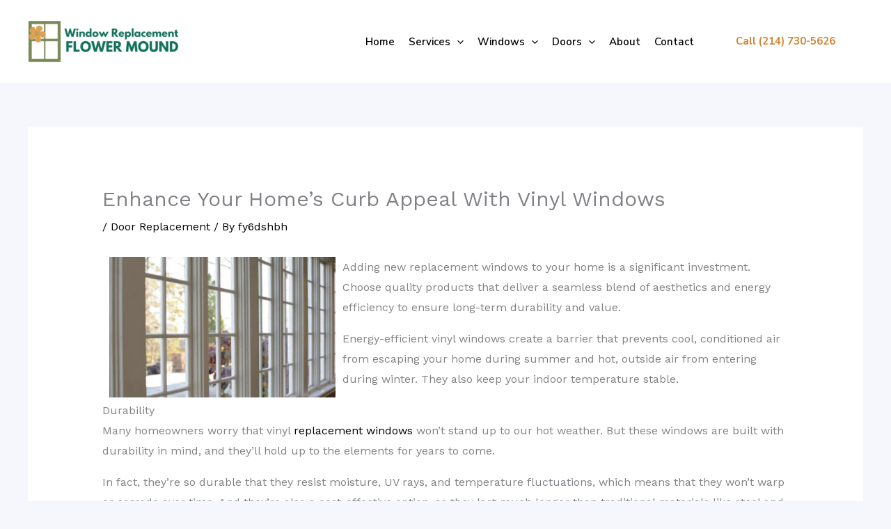

--- FILE ---
content_type: text/html; charset=UTF-8
request_url: https://windowreplacementflowermound.com/2024/01/24/enhance-your-homes-curb-appeal-with-vinyl-windows/
body_size: 37001
content:
<!DOCTYPE html>
<html lang="en-US">
<head>
<meta charset="UTF-8">
<meta name="viewport" content="width=device-width, initial-scale=1">
	<link rel="profile" href="https://gmpg.org/xfn/11"> 
	<meta name='robots' content='index, follow, max-image-preview:large, max-snippet:-1, max-video-preview:-1' />

	<!-- This site is optimized with the Yoast SEO plugin v26.8 - https://yoast.com/product/yoast-seo-wordpress/ -->
	<title>Enhance Your Home&#039;s Curb Appeal With Vinyl Windows - Window Replacement Flower Mound</title>
	<link rel="canonical" href="https://windowreplacementflowermound.com/2024/01/24/enhance-your-homes-curb-appeal-with-vinyl-windows/" />
	<meta property="og:locale" content="en_US" />
	<meta property="og:type" content="article" />
	<meta property="og:title" content="Enhance Your Home&#039;s Curb Appeal With Vinyl Windows - Window Replacement Flower Mound" />
	<meta property="og:description" content="Adding new replacement windows to your home is a significant investment. Choose quality products that deliver a seamless blend of aesthetics and energy efficiency to ensure long-term durability and value. Energy-efficient vinyl windows create a barrier that prevents cool, conditioned air from escaping your home during summer and hot, outside air from entering during winter. [&hellip;]" />
	<meta property="og:url" content="https://windowreplacementflowermound.com/2024/01/24/enhance-your-homes-curb-appeal-with-vinyl-windows/" />
	<meta property="og:site_name" content="Window Replacement Flower Mound" />
	<meta property="article:published_time" content="2024-01-24T19:19:41+00:00" />
	<meta property="article:modified_time" content="2024-01-24T19:19:43+00:00" />
	<meta property="og:image" content="https://i.imgur.com/Cp543zt.jpg" />
	<meta name="author" content="fy6dshbh" />
	<meta name="twitter:card" content="summary_large_image" />
	<meta name="twitter:label1" content="Written by" />
	<meta name="twitter:data1" content="fy6dshbh" />
	<meta name="twitter:label2" content="Est. reading time" />
	<meta name="twitter:data2" content="4 minutes" />
	<script type="application/ld+json" class="yoast-schema-graph">{"@context":"https://schema.org","@graph":[{"@type":"Article","@id":"https://windowreplacementflowermound.com/2024/01/24/enhance-your-homes-curb-appeal-with-vinyl-windows/#article","isPartOf":{"@id":"https://windowreplacementflowermound.com/2024/01/24/enhance-your-homes-curb-appeal-with-vinyl-windows/"},"author":{"name":"fy6dshbh","@id":"https://windowreplacementflowermound.com/#/schema/person/a69461f8a12c20850caeee50f19204df"},"headline":"Enhance Your Home&#8217;s Curb Appeal With Vinyl Windows","datePublished":"2024-01-24T19:19:41+00:00","dateModified":"2024-01-24T19:19:43+00:00","mainEntityOfPage":{"@id":"https://windowreplacementflowermound.com/2024/01/24/enhance-your-homes-curb-appeal-with-vinyl-windows/"},"wordCount":723,"publisher":{"@id":"https://windowreplacementflowermound.com/#organization"},"image":{"@id":"https://windowreplacementflowermound.com/2024/01/24/enhance-your-homes-curb-appeal-with-vinyl-windows/#primaryimage"},"thumbnailUrl":"https://i.imgur.com/Cp543zt.jpg","articleSection":["Door Replacement"],"inLanguage":"en-US"},{"@type":"WebPage","@id":"https://windowreplacementflowermound.com/2024/01/24/enhance-your-homes-curb-appeal-with-vinyl-windows/","url":"https://windowreplacementflowermound.com/2024/01/24/enhance-your-homes-curb-appeal-with-vinyl-windows/","name":"Enhance Your Home's Curb Appeal With Vinyl Windows - Window Replacement Flower Mound","isPartOf":{"@id":"https://windowreplacementflowermound.com/#website"},"primaryImageOfPage":{"@id":"https://windowreplacementflowermound.com/2024/01/24/enhance-your-homes-curb-appeal-with-vinyl-windows/#primaryimage"},"image":{"@id":"https://windowreplacementflowermound.com/2024/01/24/enhance-your-homes-curb-appeal-with-vinyl-windows/#primaryimage"},"thumbnailUrl":"https://i.imgur.com/Cp543zt.jpg","datePublished":"2024-01-24T19:19:41+00:00","dateModified":"2024-01-24T19:19:43+00:00","breadcrumb":{"@id":"https://windowreplacementflowermound.com/2024/01/24/enhance-your-homes-curb-appeal-with-vinyl-windows/#breadcrumb"},"inLanguage":"en-US","potentialAction":[{"@type":"ReadAction","target":["https://windowreplacementflowermound.com/2024/01/24/enhance-your-homes-curb-appeal-with-vinyl-windows/"]}]},{"@type":"ImageObject","inLanguage":"en-US","@id":"https://windowreplacementflowermound.com/2024/01/24/enhance-your-homes-curb-appeal-with-vinyl-windows/#primaryimage","url":"https://i.imgur.com/Cp543zt.jpg","contentUrl":"https://i.imgur.com/Cp543zt.jpg"},{"@type":"BreadcrumbList","@id":"https://windowreplacementflowermound.com/2024/01/24/enhance-your-homes-curb-appeal-with-vinyl-windows/#breadcrumb","itemListElement":[{"@type":"ListItem","position":1,"name":"Home","item":"https://windowreplacementflowermound.com/"},{"@type":"ListItem","position":2,"name":"Blog","item":"https://windowreplacementflowermound.com/blog/"},{"@type":"ListItem","position":3,"name":"Enhance Your Home&#8217;s Curb Appeal With Vinyl Windows"}]},{"@type":"WebSite","@id":"https://windowreplacementflowermound.com/#website","url":"https://windowreplacementflowermound.com/","name":"Window Replacement Flower Mound","description":"Professional Energy Efficient Windows and Doors in Flower Mound TX","publisher":{"@id":"https://windowreplacementflowermound.com/#organization"},"potentialAction":[{"@type":"SearchAction","target":{"@type":"EntryPoint","urlTemplate":"https://windowreplacementflowermound.com/?s={search_term_string}"},"query-input":{"@type":"PropertyValueSpecification","valueRequired":true,"valueName":"search_term_string"}}],"inLanguage":"en-US"},{"@type":"Organization","@id":"https://windowreplacementflowermound.com/#organization","name":"Window Replacement Flower Mound","url":"https://windowreplacementflowermound.com/","logo":{"@type":"ImageObject","inLanguage":"en-US","@id":"https://windowreplacementflowermound.com/#/schema/logo/image/","url":"https://windowreplacementflowermound.com/wp-content/uploads/2023/04/Window-Replacement-Flower-Mound-logo-green.png","contentUrl":"https://windowreplacementflowermound.com/wp-content/uploads/2023/04/Window-Replacement-Flower-Mound-logo-green.png","width":2000,"height":800,"caption":"Window Replacement Flower Mound"},"image":{"@id":"https://windowreplacementflowermound.com/#/schema/logo/image/"}},{"@type":"Person","@id":"https://windowreplacementflowermound.com/#/schema/person/a69461f8a12c20850caeee50f19204df","name":"fy6dshbh","image":{"@type":"ImageObject","inLanguage":"en-US","@id":"https://windowreplacementflowermound.com/#/schema/person/image/","url":"https://secure.gravatar.com/avatar/82da7c5538a5e821f87fd89754d005ab360149db56d3716a6595cc23cd9f6604?s=96&d=mm&r=g","contentUrl":"https://secure.gravatar.com/avatar/82da7c5538a5e821f87fd89754d005ab360149db56d3716a6595cc23cd9f6604?s=96&d=mm&r=g","caption":"fy6dshbh"},"sameAs":["https://windowreplacementflowermound.com"],"url":"https://windowreplacementflowermound.com/author/fy6dshbh/"}]}</script>
	<!-- / Yoast SEO plugin. -->


<link rel='dns-prefetch' href='//fonts.googleapis.com' />
<link rel='dns-prefetch' href='//www.googletagmanager.com' />
<link rel="alternate" type="application/rss+xml" title="Window Replacement Flower Mound &raquo; Feed" href="https://windowreplacementflowermound.com/feed/" />
<link rel="alternate" type="application/rss+xml" title="Window Replacement Flower Mound &raquo; Comments Feed" href="https://windowreplacementflowermound.com/comments/feed/" />
<link rel="alternate" type="application/rss+xml" title="Window Replacement Flower Mound &raquo; Enhance Your Home&#8217;s Curb Appeal With Vinyl Windows Comments Feed" href="https://windowreplacementflowermound.com/2024/01/24/enhance-your-homes-curb-appeal-with-vinyl-windows/feed/" />
<link rel="alternate" title="oEmbed (JSON)" type="application/json+oembed" href="https://windowreplacementflowermound.com/wp-json/oembed/1.0/embed?url=https%3A%2F%2Fwindowreplacementflowermound.com%2F2024%2F01%2F24%2Fenhance-your-homes-curb-appeal-with-vinyl-windows%2F" />
<link rel="alternate" title="oEmbed (XML)" type="text/xml+oembed" href="https://windowreplacementflowermound.com/wp-json/oembed/1.0/embed?url=https%3A%2F%2Fwindowreplacementflowermound.com%2F2024%2F01%2F24%2Fenhance-your-homes-curb-appeal-with-vinyl-windows%2F&#038;format=xml" />
<style id='wp-img-auto-sizes-contain-inline-css'>
img:is([sizes=auto i],[sizes^="auto," i]){contain-intrinsic-size:3000px 1500px}
/*# sourceURL=wp-img-auto-sizes-contain-inline-css */
</style>
<link rel='stylesheet' id='astra-theme-css-css' href='https://windowreplacementflowermound.com/wp-content/themes/astra/assets/css/minified/main.min.css?ver=4.12.1' media='all' />
<style id='astra-theme-css-inline-css'>
.ast-no-sidebar .entry-content .alignfull {margin-left: calc( -50vw + 50%);margin-right: calc( -50vw + 50%);max-width: 100vw;width: 100vw;}.ast-no-sidebar .entry-content .alignwide {margin-left: calc(-41vw + 50%);margin-right: calc(-41vw + 50%);max-width: unset;width: unset;}.ast-no-sidebar .entry-content .alignfull .alignfull,.ast-no-sidebar .entry-content .alignfull .alignwide,.ast-no-sidebar .entry-content .alignwide .alignfull,.ast-no-sidebar .entry-content .alignwide .alignwide,.ast-no-sidebar .entry-content .wp-block-column .alignfull,.ast-no-sidebar .entry-content .wp-block-column .alignwide{width: 100%;margin-left: auto;margin-right: auto;}.wp-block-gallery,.blocks-gallery-grid {margin: 0;}.wp-block-separator {max-width: 100px;}.wp-block-separator.is-style-wide,.wp-block-separator.is-style-dots {max-width: none;}.entry-content .has-2-columns .wp-block-column:first-child {padding-right: 10px;}.entry-content .has-2-columns .wp-block-column:last-child {padding-left: 10px;}@media (max-width: 782px) {.entry-content .wp-block-columns .wp-block-column {flex-basis: 100%;}.entry-content .has-2-columns .wp-block-column:first-child {padding-right: 0;}.entry-content .has-2-columns .wp-block-column:last-child {padding-left: 0;}}body .entry-content .wp-block-latest-posts {margin-left: 0;}body .entry-content .wp-block-latest-posts li {list-style: none;}.ast-no-sidebar .ast-container .entry-content .wp-block-latest-posts {margin-left: 0;}.ast-header-break-point .entry-content .alignwide {margin-left: auto;margin-right: auto;}.entry-content .blocks-gallery-item img {margin-bottom: auto;}.wp-block-pullquote {border-top: 4px solid #555d66;border-bottom: 4px solid #555d66;color: #40464d;}:root{--ast-post-nav-space:0;--ast-container-default-xlg-padding:6.67em;--ast-container-default-lg-padding:5.67em;--ast-container-default-slg-padding:4.34em;--ast-container-default-md-padding:3.34em;--ast-container-default-sm-padding:6.67em;--ast-container-default-xs-padding:2.4em;--ast-container-default-xxs-padding:1.4em;--ast-code-block-background:#EEEEEE;--ast-comment-inputs-background:#FAFAFA;--ast-normal-container-width:1200px;--ast-narrow-container-width:750px;--ast-blog-title-font-weight:normal;--ast-blog-meta-weight:inherit;--ast-global-color-primary:var(--ast-global-color-5);--ast-global-color-secondary:var(--ast-global-color-4);--ast-global-color-alternate-background:var(--ast-global-color-7);--ast-global-color-subtle-background:var(--ast-global-color-6);--ast-bg-style-guide:var( --ast-global-color-secondary,--ast-global-color-5 );--ast-shadow-style-guide:0px 0px 4px 0 #00000057;--ast-global-dark-bg-style:#fff;--ast-global-dark-lfs:#fbfbfb;--ast-widget-bg-color:#fafafa;--ast-wc-container-head-bg-color:#fbfbfb;--ast-title-layout-bg:#eeeeee;--ast-search-border-color:#e7e7e7;--ast-lifter-hover-bg:#e6e6e6;--ast-gallery-block-color:#000;--srfm-color-input-label:var(--ast-global-color-2);}html{font-size:100%;}a,.page-title{color:var(--ast-global-color-2);}a:hover,a:focus{color:var(--ast-global-color-1);}body,button,input,select,textarea,.ast-button,.ast-custom-button{font-family:'Work Sans',sans-serif;font-weight:400;font-size:16px;font-size:1rem;}blockquote{color:#000000;}p,.entry-content p{margin-bottom:1em;}h1,h2,h3,h4,h5,h6,.entry-content :where(h1,h2,h3,h4,h5,h6),.site-title,.site-title a{font-family:'Nunito Sans',sans-serif;font-weight:700;line-height:1em;}.site-title{font-size:35px;font-size:2.1875rem;display:none;}header .custom-logo-link img{max-width:217px;width:217px;}.astra-logo-svg{width:217px;}.site-header .site-description{font-size:15px;font-size:0.9375rem;display:none;}.entry-title{font-size:30px;font-size:1.875rem;}.archive .ast-article-post .ast-article-inner,.blog .ast-article-post .ast-article-inner,.archive .ast-article-post .ast-article-inner:hover,.blog .ast-article-post .ast-article-inner:hover{overflow:hidden;}h1,.entry-content :where(h1){font-size:45px;font-size:2.8125rem;font-family:'Nunito Sans',sans-serif;line-height:1.4em;}h2,.entry-content :where(h2){font-size:40px;font-size:2.5rem;font-family:'Nunito Sans',sans-serif;line-height:1.3em;}h3,.entry-content :where(h3){font-size:35px;font-size:2.1875rem;font-family:'Nunito Sans',sans-serif;line-height:1.3em;}h4,.entry-content :where(h4){font-size:25px;font-size:1.5625rem;line-height:1.2em;font-family:'Nunito Sans',sans-serif;}h5,.entry-content :where(h5){font-size:20px;font-size:1.25rem;line-height:1.2em;font-family:'Nunito Sans',sans-serif;}h6,.entry-content :where(h6){font-size:17px;font-size:1.0625rem;line-height:1.25em;font-family:'Nunito Sans',sans-serif;}::selection{background-color:var(--ast-global-color-0);color:#000000;}body,h1,h2,h3,h4,h5,h6,.entry-title a,.entry-content :where(h1,h2,h3,h4,h5,h6){color:#010101;}.tagcloud a:hover,.tagcloud a:focus,.tagcloud a.current-item{color:#ffffff;border-color:var(--ast-global-color-2);background-color:var(--ast-global-color-2);}input:focus,input[type="text"]:focus,input[type="email"]:focus,input[type="url"]:focus,input[type="password"]:focus,input[type="reset"]:focus,input[type="search"]:focus,textarea:focus{border-color:var(--ast-global-color-2);}input[type="radio"]:checked,input[type=reset],input[type="checkbox"]:checked,input[type="checkbox"]:hover:checked,input[type="checkbox"]:focus:checked,input[type=range]::-webkit-slider-thumb{border-color:var(--ast-global-color-2);background-color:var(--ast-global-color-2);box-shadow:none;}.site-footer a:hover + .post-count,.site-footer a:focus + .post-count{background:var(--ast-global-color-2);border-color:var(--ast-global-color-2);}.single .nav-links .nav-previous,.single .nav-links .nav-next{color:var(--ast-global-color-2);}.entry-meta,.entry-meta *{line-height:1.45;color:var(--ast-global-color-2);}.entry-meta a:not(.ast-button):hover,.entry-meta a:not(.ast-button):hover *,.entry-meta a:not(.ast-button):focus,.entry-meta a:not(.ast-button):focus *,.page-links > .page-link,.page-links .page-link:hover,.post-navigation a:hover{color:var(--ast-global-color-1);}#cat option,.secondary .calendar_wrap thead a,.secondary .calendar_wrap thead a:visited{color:var(--ast-global-color-2);}.secondary .calendar_wrap #today,.ast-progress-val span{background:var(--ast-global-color-2);}.secondary a:hover + .post-count,.secondary a:focus + .post-count{background:var(--ast-global-color-2);border-color:var(--ast-global-color-2);}.calendar_wrap #today > a{color:#ffffff;}.page-links .page-link,.single .post-navigation a{color:var(--ast-global-color-2);}.ast-search-menu-icon .search-form button.search-submit{padding:0 4px;}.ast-search-menu-icon form.search-form{padding-right:0;}.ast-search-menu-icon.slide-search input.search-field{width:0;}.ast-header-search .ast-search-menu-icon.ast-dropdown-active .search-form,.ast-header-search .ast-search-menu-icon.ast-dropdown-active .search-field:focus{transition:all 0.2s;}.search-form input.search-field:focus{outline:none;}.widget-title,.widget .wp-block-heading{font-size:22px;font-size:1.375rem;color:#010101;}.ast-search-menu-icon.slide-search a:focus-visible:focus-visible,.astra-search-icon:focus-visible,#close:focus-visible,a:focus-visible,.ast-menu-toggle:focus-visible,.site .skip-link:focus-visible,.wp-block-loginout input:focus-visible,.wp-block-search.wp-block-search__button-inside .wp-block-search__inside-wrapper,.ast-header-navigation-arrow:focus-visible,.ast-orders-table__row .ast-orders-table__cell:focus-visible,a#ast-apply-coupon:focus-visible,#ast-apply-coupon:focus-visible,#close:focus-visible,.button.search-submit:focus-visible,#search_submit:focus,.normal-search:focus-visible,.ast-header-account-wrap:focus-visible,.astra-cart-drawer-close:focus,.ast-single-variation:focus,.ast-button:focus,.ast-builder-button-wrap:has(.ast-custom-button-link:focus),.ast-builder-button-wrap .ast-custom-button-link:focus{outline-style:dotted;outline-color:inherit;outline-width:thin;}input:focus,input[type="text"]:focus,input[type="email"]:focus,input[type="url"]:focus,input[type="password"]:focus,input[type="reset"]:focus,input[type="search"]:focus,input[type="number"]:focus,textarea:focus,.wp-block-search__input:focus,[data-section="section-header-mobile-trigger"] .ast-button-wrap .ast-mobile-menu-trigger-minimal:focus,.ast-mobile-popup-drawer.active .menu-toggle-close:focus,#ast-scroll-top:focus,#coupon_code:focus,#ast-coupon-code:focus{border-style:dotted;border-color:inherit;border-width:thin;}input{outline:none;}.ast-logo-title-inline .site-logo-img{padding-right:1em;}.site-logo-img img{ transition:all 0.2s linear;}body .ast-oembed-container *{position:absolute;top:0;width:100%;height:100%;left:0;}body .wp-block-embed-pocket-casts .ast-oembed-container *{position:unset;}.ast-single-post-featured-section + article {margin-top: 2em;}.site-content .ast-single-post-featured-section img {width: 100%;overflow: hidden;object-fit: cover;}.site > .ast-single-related-posts-container {margin-top: 0;}@media (min-width: 922px) {.ast-desktop .ast-container--narrow {max-width: var(--ast-narrow-container-width);margin: 0 auto;}}@media (max-width:921.9px){#ast-desktop-header{display:none;}}@media (min-width:922px){#ast-mobile-header{display:none;}}@media( max-width: 420px ) {.single .nav-links .nav-previous,.single .nav-links .nav-next {width: 100%;text-align: center;}}.wp-block-buttons.aligncenter{justify-content:center;}@media (max-width:921px){.ast-theme-transparent-header #primary,.ast-theme-transparent-header #secondary{padding:0;}}@media (max-width:921px){.ast-plain-container.ast-no-sidebar #primary{padding:0;}}.ast-plain-container.ast-no-sidebar #primary{margin-top:0;margin-bottom:0;}@media (min-width:1200px){.ast-separate-container.ast-right-sidebar .entry-content .wp-block-image.alignfull,.ast-separate-container.ast-left-sidebar .entry-content .wp-block-image.alignfull,.ast-separate-container.ast-right-sidebar .entry-content .wp-block-cover.alignfull,.ast-separate-container.ast-left-sidebar .entry-content .wp-block-cover.alignfull{margin-left:-6.67em;margin-right:-6.67em;max-width:unset;width:unset;}.ast-separate-container.ast-right-sidebar .entry-content .wp-block-image.alignwide,.ast-separate-container.ast-left-sidebar .entry-content .wp-block-image.alignwide,.ast-separate-container.ast-right-sidebar .entry-content .wp-block-cover.alignwide,.ast-separate-container.ast-left-sidebar .entry-content .wp-block-cover.alignwide{margin-left:-20px;margin-right:-20px;max-width:unset;width:unset;}}@media (min-width:1200px){.wp-block-group .has-background{padding:20px;}}@media (min-width:1200px){.ast-no-sidebar.ast-separate-container .entry-content .wp-block-group.alignwide,.ast-no-sidebar.ast-separate-container .entry-content .wp-block-cover.alignwide{margin-left:-20px;margin-right:-20px;padding-left:20px;padding-right:20px;}.ast-no-sidebar.ast-separate-container .entry-content .wp-block-cover.alignfull,.ast-no-sidebar.ast-separate-container .entry-content .wp-block-group.alignfull{margin-left:-6.67em;margin-right:-6.67em;padding-left:6.67em;padding-right:6.67em;}}@media (min-width:1200px){.wp-block-cover-image.alignwide .wp-block-cover__inner-container,.wp-block-cover.alignwide .wp-block-cover__inner-container,.wp-block-cover-image.alignfull .wp-block-cover__inner-container,.wp-block-cover.alignfull .wp-block-cover__inner-container{width:100%;}}.wp-block-columns{margin-bottom:unset;}.wp-block-image.size-full{margin:2rem 0;}.wp-block-separator.has-background{padding:0;}.wp-block-gallery{margin-bottom:1.6em;}.wp-block-group{padding-top:4em;padding-bottom:4em;}.wp-block-group__inner-container .wp-block-columns:last-child,.wp-block-group__inner-container :last-child,.wp-block-table table{margin-bottom:0;}.blocks-gallery-grid{width:100%;}.wp-block-navigation-link__content{padding:5px 0;}.wp-block-group .wp-block-group .has-text-align-center,.wp-block-group .wp-block-column .has-text-align-center{max-width:100%;}.has-text-align-center{margin:0 auto;}@media (min-width:1200px){.wp-block-cover__inner-container,.alignwide .wp-block-group__inner-container,.alignfull .wp-block-group__inner-container{max-width:1200px;margin:0 auto;}.wp-block-group.alignnone,.wp-block-group.aligncenter,.wp-block-group.alignleft,.wp-block-group.alignright,.wp-block-group.alignwide,.wp-block-columns.alignwide{margin:2rem 0 1rem 0;}}@media (max-width:1200px){.wp-block-group{padding:3em;}.wp-block-group .wp-block-group{padding:1.5em;}.wp-block-columns,.wp-block-column{margin:1rem 0;}}@media (min-width:921px){.wp-block-columns .wp-block-group{padding:2em;}}@media (max-width:544px){.wp-block-cover-image .wp-block-cover__inner-container,.wp-block-cover .wp-block-cover__inner-container{width:unset;}.wp-block-cover,.wp-block-cover-image{padding:2em 0;}.wp-block-group,.wp-block-cover{padding:2em;}.wp-block-media-text__media img,.wp-block-media-text__media video{width:unset;max-width:100%;}.wp-block-media-text.has-background .wp-block-media-text__content{padding:1em;}}.wp-block-image.aligncenter{margin-left:auto;margin-right:auto;}.wp-block-table.aligncenter{margin-left:auto;margin-right:auto;}@media (min-width:544px){.entry-content .wp-block-media-text.has-media-on-the-right .wp-block-media-text__content{padding:0 8% 0 0;}.entry-content .wp-block-media-text .wp-block-media-text__content{padding:0 0 0 8%;}.ast-plain-container .site-content .entry-content .has-custom-content-position.is-position-bottom-left > *,.ast-plain-container .site-content .entry-content .has-custom-content-position.is-position-bottom-right > *,.ast-plain-container .site-content .entry-content .has-custom-content-position.is-position-top-left > *,.ast-plain-container .site-content .entry-content .has-custom-content-position.is-position-top-right > *,.ast-plain-container .site-content .entry-content .has-custom-content-position.is-position-center-right > *,.ast-plain-container .site-content .entry-content .has-custom-content-position.is-position-center-left > *{margin:0;}}@media (max-width:544px){.entry-content .wp-block-media-text .wp-block-media-text__content{padding:8% 0;}.wp-block-media-text .wp-block-media-text__media img{width:auto;max-width:100%;}}.wp-block-button.is-style-outline .wp-block-button__link{border-color:#ffffff;border-top-width:2px;border-right-width:2px;border-bottom-width:2px;border-left-width:2px;}div.wp-block-button.is-style-outline > .wp-block-button__link:not(.has-text-color),div.wp-block-button.wp-block-button__link.is-style-outline:not(.has-text-color){color:#ffffff;}.wp-block-button.is-style-outline .wp-block-button__link:hover,.wp-block-buttons .wp-block-button.is-style-outline .wp-block-button__link:focus,.wp-block-buttons .wp-block-button.is-style-outline > .wp-block-button__link:not(.has-text-color):hover,.wp-block-buttons .wp-block-button.wp-block-button__link.is-style-outline:not(.has-text-color):hover{color:var(--ast-global-color-1);background-color:rgba(255,255,255,0.8);border-color:rgba(255,255,255,0.8);}.post-page-numbers.current .page-link,.ast-pagination .page-numbers.current{color:#000000;border-color:var(--ast-global-color-0);background-color:var(--ast-global-color-0);}@media (max-width:921px){.wp-block-button.is-style-outline .wp-block-button__link{padding-top:calc(15px - 2px);padding-right:calc(30px - 2px);padding-bottom:calc(15px - 2px);padding-left:calc(30px - 2px);}}@media (max-width:544px){.wp-block-button.is-style-outline .wp-block-button__link{padding-top:calc(15px - 2px);padding-right:calc(30px - 2px);padding-bottom:calc(15px - 2px);padding-left:calc(30px - 2px);}}@media (min-width:544px){.entry-content > .alignleft{margin-right:20px;}.entry-content > .alignright{margin-left:20px;}.wp-block-group.has-background{padding:20px;}}.wp-block-buttons .wp-block-button.is-style-outline .wp-block-button__link.wp-element-button,.ast-outline-button,.wp-block-uagb-buttons-child .uagb-buttons-repeater.ast-outline-button{border-color:#ffffff;border-top-width:2px;border-right-width:2px;border-bottom-width:2px;border-left-width:2px;font-family:'Nunito Sans',sans-serif;font-weight:700;font-size:15px;font-size:0.9375rem;line-height:1em;border-top-left-radius:4px;border-top-right-radius:4px;border-bottom-right-radius:4px;border-bottom-left-radius:4px;}.wp-block-buttons .wp-block-button.is-style-outline > .wp-block-button__link:not(.has-text-color),.wp-block-buttons .wp-block-button.wp-block-button__link.is-style-outline:not(.has-text-color),.ast-outline-button{color:#ffffff;}.wp-block-button.is-style-outline .wp-block-button__link:hover,.wp-block-buttons .wp-block-button.is-style-outline .wp-block-button__link:focus,.wp-block-buttons .wp-block-button.is-style-outline > .wp-block-button__link:not(.has-text-color):hover,.wp-block-buttons .wp-block-button.wp-block-button__link.is-style-outline:not(.has-text-color):hover,.ast-outline-button:hover,.ast-outline-button:focus,.wp-block-uagb-buttons-child .uagb-buttons-repeater.ast-outline-button:hover,.wp-block-uagb-buttons-child .uagb-buttons-repeater.ast-outline-button:focus{color:var(--ast-global-color-1);background-color:rgba(255,255,255,0.8);border-color:rgba(255,255,255,0.8);}.wp-block-button .wp-block-button__link.wp-element-button.is-style-outline:not(.has-background),.wp-block-button.is-style-outline>.wp-block-button__link.wp-element-button:not(.has-background),.ast-outline-button{background-color:#ffffff;}@media (max-width:921px){.wp-block-buttons .wp-block-button.is-style-outline .wp-block-button__link.wp-element-button,.ast-outline-button,.wp-block-uagb-buttons-child .uagb-buttons-repeater.ast-outline-button{font-size:14px;font-size:0.875rem;}}@media (max-width:544px){.wp-block-buttons .wp-block-button.is-style-outline .wp-block-button__link.wp-element-button,.ast-outline-button,.wp-block-uagb-buttons-child .uagb-buttons-repeater.ast-outline-button{font-size:13px;font-size:0.8125rem;}}.entry-content[data-ast-blocks-layout] > figure{margin-bottom:1em;}.elementor-widget-container .elementor-loop-container .e-loop-item[data-elementor-type="loop-item"]{width:100%;}@media (max-width:921px){.ast-left-sidebar #content > .ast-container{display:flex;flex-direction:column-reverse;width:100%;}.ast-separate-container .ast-article-post,.ast-separate-container .ast-article-single{padding:1.5em 2.14em;}.ast-author-box img.avatar{margin:20px 0 0 0;}}@media (min-width:922px){.ast-separate-container.ast-right-sidebar #primary,.ast-separate-container.ast-left-sidebar #primary{border:0;}.search-no-results.ast-separate-container #primary{margin-bottom:4em;}}.elementor-widget-button .elementor-button{border-style:solid;text-decoration:none;border-top-width:0;border-right-width:0;border-left-width:0;border-bottom-width:0;}body .elementor-button.elementor-size-sm,body .elementor-button.elementor-size-xs,body .elementor-button.elementor-size-md,body .elementor-button.elementor-size-lg,body .elementor-button.elementor-size-xl,body .elementor-button{border-top-left-radius:4px;border-top-right-radius:4px;border-bottom-right-radius:4px;border-bottom-left-radius:4px;padding-top:15px;padding-right:24px;padding-bottom:15px;padding-left:24px;}@media (max-width:921px){.elementor-widget-button .elementor-button.elementor-size-sm,.elementor-widget-button .elementor-button.elementor-size-xs,.elementor-widget-button .elementor-button.elementor-size-md,.elementor-widget-button .elementor-button.elementor-size-lg,.elementor-widget-button .elementor-button.elementor-size-xl,.elementor-widget-button .elementor-button{padding-top:14px;padding-right:24px;padding-bottom:14px;padding-left:24px;}}@media (max-width:544px){.elementor-widget-button .elementor-button.elementor-size-sm,.elementor-widget-button .elementor-button.elementor-size-xs,.elementor-widget-button .elementor-button.elementor-size-md,.elementor-widget-button .elementor-button.elementor-size-lg,.elementor-widget-button .elementor-button.elementor-size-xl,.elementor-widget-button .elementor-button{padding-top:12px;padding-right:22px;padding-bottom:12px;padding-left:22px;}}.elementor-widget-button .elementor-button{border-color:#ffffff;background-color:#ffffff;}.elementor-widget-button .elementor-button:hover,.elementor-widget-button .elementor-button:focus{color:var(--ast-global-color-1);background-color:rgba(255,255,255,0.8);border-color:rgba(255,255,255,0.8);}.wp-block-button .wp-block-button__link ,.elementor-widget-button .elementor-button,.elementor-widget-button .elementor-button:visited{color:var(--ast-global-color-0);}.elementor-widget-button .elementor-button{font-family:'Nunito Sans',sans-serif;font-weight:700;font-size:15px;font-size:0.9375rem;line-height:1em;}body .elementor-button.elementor-size-sm,body .elementor-button.elementor-size-xs,body .elementor-button.elementor-size-md,body .elementor-button.elementor-size-lg,body .elementor-button.elementor-size-xl,body .elementor-button{font-size:15px;font-size:0.9375rem;}.wp-block-button .wp-block-button__link:hover,.wp-block-button .wp-block-button__link:focus{color:var(--ast-global-color-1);background-color:rgba(255,255,255,0.8);border-color:rgba(255,255,255,0.8);}.elementor-widget-heading h1.elementor-heading-title{line-height:1.4em;}.elementor-widget-heading h2.elementor-heading-title{line-height:1.3em;}.elementor-widget-heading h3.elementor-heading-title{line-height:1.3em;}.elementor-widget-heading h4.elementor-heading-title{line-height:1.2em;}.elementor-widget-heading h5.elementor-heading-title{line-height:1.2em;}.elementor-widget-heading h6.elementor-heading-title{line-height:1.25em;}.wp-block-button .wp-block-button__link{border:none;background-color:#ffffff;color:var(--ast-global-color-0);font-family:'Nunito Sans',sans-serif;font-weight:700;line-height:1em;font-size:15px;font-size:0.9375rem;padding:15px 30px;border-top-left-radius:4px;border-top-right-radius:4px;border-bottom-right-radius:4px;border-bottom-left-radius:4px;}.wp-block-button.is-style-outline .wp-block-button__link{border-style:solid;border-top-width:2px;border-right-width:2px;border-left-width:2px;border-bottom-width:2px;border-color:#ffffff;padding-top:calc(15px - 2px);padding-right:calc(30px - 2px);padding-bottom:calc(15px - 2px);padding-left:calc(30px - 2px);}@media (max-width:921px){.wp-block-button .wp-block-button__link{font-size:14px;font-size:0.875rem;border:none;padding:15px 30px;}.wp-block-button.is-style-outline .wp-block-button__link{padding-top:calc(15px - 2px);padding-right:calc(30px - 2px);padding-bottom:calc(15px - 2px);padding-left:calc(30px - 2px);}}@media (max-width:544px){.wp-block-button .wp-block-button__link{font-size:13px;font-size:0.8125rem;border:none;padding:15px 30px;}.wp-block-button.is-style-outline .wp-block-button__link{padding-top:calc(15px - 2px);padding-right:calc(30px - 2px);padding-bottom:calc(15px - 2px);padding-left:calc(30px - 2px);}}.menu-toggle,button,.ast-button,.ast-custom-button,.button,input#submit,input[type="button"],input[type="submit"],input[type="reset"]{border-style:solid;border-top-width:0;border-right-width:0;border-left-width:0;border-bottom-width:0;color:var(--ast-global-color-0);border-color:#ffffff;background-color:#ffffff;padding-top:15px;padding-right:24px;padding-bottom:15px;padding-left:24px;font-family:'Nunito Sans',sans-serif;font-weight:700;font-size:15px;font-size:0.9375rem;line-height:1em;border-top-left-radius:4px;border-top-right-radius:4px;border-bottom-right-radius:4px;border-bottom-left-radius:4px;}button:focus,.menu-toggle:hover,button:hover,.ast-button:hover,.ast-custom-button:hover .button:hover,.ast-custom-button:hover ,input[type=reset]:hover,input[type=reset]:focus,input#submit:hover,input#submit:focus,input[type="button"]:hover,input[type="button"]:focus,input[type="submit"]:hover,input[type="submit"]:focus{color:var(--ast-global-color-1);background-color:rgba(255,255,255,0.8);border-color:rgba(255,255,255,0.8);}@media (max-width:921px){.menu-toggle,button,.ast-button,.ast-custom-button,.button,input#submit,input[type="button"],input[type="submit"],input[type="reset"]{padding-top:14px;padding-right:24px;padding-bottom:14px;padding-left:24px;font-size:14px;font-size:0.875rem;}}@media (max-width:544px){.menu-toggle,button,.ast-button,.ast-custom-button,.button,input#submit,input[type="button"],input[type="submit"],input[type="reset"]{padding-top:12px;padding-right:22px;padding-bottom:12px;padding-left:22px;font-size:13px;font-size:0.8125rem;}}@media (max-width:921px){.menu-toggle,button,.ast-button,.button,input#submit,input[type="button"],input[type="submit"],input[type="reset"]{font-size:14px;font-size:0.875rem;}.ast-mobile-header-stack .main-header-bar .ast-search-menu-icon{display:inline-block;}.ast-header-break-point.ast-header-custom-item-outside .ast-mobile-header-stack .main-header-bar .ast-search-icon{margin:0;}.ast-comment-avatar-wrap img{max-width:2.5em;}.ast-comment-meta{padding:0 1.8888em 1.3333em;}.ast-separate-container .ast-comment-list li.depth-1{padding:1.5em 2.14em;}.ast-separate-container .comment-respond{padding:2em 2.14em;}}@media (min-width:544px){.ast-container{max-width:100%;}}@media (max-width:544px){.ast-separate-container .ast-article-post,.ast-separate-container .ast-article-single,.ast-separate-container .comments-title,.ast-separate-container .ast-archive-description{padding:1.5em 1em;}.ast-separate-container #content .ast-container{padding-left:0.54em;padding-right:0.54em;}.ast-separate-container .ast-comment-list .bypostauthor{padding:.5em;}.ast-search-menu-icon.ast-dropdown-active .search-field{width:170px;}.menu-toggle,button,.ast-button,.button,input#submit,input[type="button"],input[type="submit"],input[type="reset"]{font-size:13px;font-size:0.8125rem;}} #ast-mobile-header .ast-site-header-cart-li a{pointer-events:none;}body,.ast-separate-container{background-color:var(--ast-global-color-4);background-image:none;}.ast-no-sidebar.ast-separate-container .entry-content .alignfull {margin-left: -6.67em;margin-right: -6.67em;width: auto;}@media (max-width: 1200px) {.ast-no-sidebar.ast-separate-container .entry-content .alignfull {margin-left: -2.4em;margin-right: -2.4em;}}@media (max-width: 768px) {.ast-no-sidebar.ast-separate-container .entry-content .alignfull {margin-left: -2.14em;margin-right: -2.14em;}}@media (max-width: 544px) {.ast-no-sidebar.ast-separate-container .entry-content .alignfull {margin-left: -1em;margin-right: -1em;}}.ast-no-sidebar.ast-separate-container .entry-content .alignwide {margin-left: -20px;margin-right: -20px;}.ast-no-sidebar.ast-separate-container .entry-content .wp-block-column .alignfull,.ast-no-sidebar.ast-separate-container .entry-content .wp-block-column .alignwide {margin-left: auto;margin-right: auto;width: 100%;}@media (max-width:921px){.widget-title{font-size:22px;font-size:1.375rem;}body,button,input,select,textarea,.ast-button,.ast-custom-button{font-size:16px;font-size:1rem;}#secondary,#secondary button,#secondary input,#secondary select,#secondary textarea{font-size:16px;font-size:1rem;}.site-title{display:none;}.site-header .site-description{display:none;}h1,.entry-content :where(h1){font-size:56px;}h2,.entry-content :where(h2){font-size:40px;}h3,.entry-content :where(h3){font-size:32px;}h4,.entry-content :where(h4){font-size:24px;font-size:1.5rem;}h5,.entry-content :where(h5){font-size:20px;font-size:1.25rem;}h6,.entry-content :where(h6){font-size:17px;font-size:1.0625rem;}.astra-logo-svg{width:150px;}header .custom-logo-link img,.ast-header-break-point .site-logo-img .custom-mobile-logo-link img{max-width:150px;width:150px;}}@media (max-width:544px){.widget-title{font-size:21px;font-size:1.4rem;}body,button,input,select,textarea,.ast-button,.ast-custom-button{font-size:15px;font-size:0.9375rem;}#secondary,#secondary button,#secondary input,#secondary select,#secondary textarea{font-size:15px;font-size:0.9375rem;}.site-title{display:none;}.site-header .site-description{display:none;}h1,.entry-content :where(h1){font-size:36px;}h2,.entry-content :where(h2){font-size:32px;}h3,.entry-content :where(h3){font-size:24px;}h4,.entry-content :where(h4){font-size:20px;font-size:1.25rem;}h5,.entry-content :where(h5){font-size:18px;font-size:1.125rem;}h6,.entry-content :where(h6){font-size:16px;font-size:1rem;}header .custom-logo-link img,.ast-header-break-point .site-branding img,.ast-header-break-point .custom-logo-link img{max-width:150px;width:150px;}.astra-logo-svg{width:150px;}.ast-header-break-point .site-logo-img .custom-mobile-logo-link img{max-width:150px;}}@media (max-width:544px){html{font-size:100%;}}@media (min-width:922px){.ast-container{max-width:1240px;}}@media (min-width:922px){.site-content .ast-container{display:flex;}}@media (max-width:921px){.site-content .ast-container{flex-direction:column;}}@media (min-width:922px){.main-header-menu .sub-menu .menu-item.ast-left-align-sub-menu:hover > .sub-menu,.main-header-menu .sub-menu .menu-item.ast-left-align-sub-menu.focus > .sub-menu{margin-left:-0px;}}.site .comments-area{padding-bottom:3em;}blockquote {padding: 1.2em;}:root .has-ast-global-color-0-color{color:var(--ast-global-color-0);}:root .has-ast-global-color-0-background-color{background-color:var(--ast-global-color-0);}:root .wp-block-button .has-ast-global-color-0-color{color:var(--ast-global-color-0);}:root .wp-block-button .has-ast-global-color-0-background-color{background-color:var(--ast-global-color-0);}:root .has-ast-global-color-1-color{color:var(--ast-global-color-1);}:root .has-ast-global-color-1-background-color{background-color:var(--ast-global-color-1);}:root .wp-block-button .has-ast-global-color-1-color{color:var(--ast-global-color-1);}:root .wp-block-button .has-ast-global-color-1-background-color{background-color:var(--ast-global-color-1);}:root .has-ast-global-color-2-color{color:var(--ast-global-color-2);}:root .has-ast-global-color-2-background-color{background-color:var(--ast-global-color-2);}:root .wp-block-button .has-ast-global-color-2-color{color:var(--ast-global-color-2);}:root .wp-block-button .has-ast-global-color-2-background-color{background-color:var(--ast-global-color-2);}:root .has-ast-global-color-3-color{color:var(--ast-global-color-3);}:root .has-ast-global-color-3-background-color{background-color:var(--ast-global-color-3);}:root .wp-block-button .has-ast-global-color-3-color{color:var(--ast-global-color-3);}:root .wp-block-button .has-ast-global-color-3-background-color{background-color:var(--ast-global-color-3);}:root .has-ast-global-color-4-color{color:var(--ast-global-color-4);}:root .has-ast-global-color-4-background-color{background-color:var(--ast-global-color-4);}:root .wp-block-button .has-ast-global-color-4-color{color:var(--ast-global-color-4);}:root .wp-block-button .has-ast-global-color-4-background-color{background-color:var(--ast-global-color-4);}:root .has-ast-global-color-5-color{color:var(--ast-global-color-5);}:root .has-ast-global-color-5-background-color{background-color:var(--ast-global-color-5);}:root .wp-block-button .has-ast-global-color-5-color{color:var(--ast-global-color-5);}:root .wp-block-button .has-ast-global-color-5-background-color{background-color:var(--ast-global-color-5);}:root .has-ast-global-color-6-color{color:var(--ast-global-color-6);}:root .has-ast-global-color-6-background-color{background-color:var(--ast-global-color-6);}:root .wp-block-button .has-ast-global-color-6-color{color:var(--ast-global-color-6);}:root .wp-block-button .has-ast-global-color-6-background-color{background-color:var(--ast-global-color-6);}:root .has-ast-global-color-7-color{color:var(--ast-global-color-7);}:root .has-ast-global-color-7-background-color{background-color:var(--ast-global-color-7);}:root .wp-block-button .has-ast-global-color-7-color{color:var(--ast-global-color-7);}:root .wp-block-button .has-ast-global-color-7-background-color{background-color:var(--ast-global-color-7);}:root .has-ast-global-color-8-color{color:var(--ast-global-color-8);}:root .has-ast-global-color-8-background-color{background-color:var(--ast-global-color-8);}:root .wp-block-button .has-ast-global-color-8-color{color:var(--ast-global-color-8);}:root .wp-block-button .has-ast-global-color-8-background-color{background-color:var(--ast-global-color-8);}:root{--ast-global-color-0:#d38230;--ast-global-color-1:#768957;--ast-global-color-2:#000000;--ast-global-color-3:#76767f;--ast-global-color-4:#f6f7fd;--ast-global-color-5:#ffffff;--ast-global-color-6:#f8eaaf;--ast-global-color-7:#FBFCFF;--ast-global-color-8:#edda85;}:root {--ast-border-color : #dddddd;}.ast-single-entry-banner {-js-display: flex;display: flex;flex-direction: column;justify-content: center;text-align: center;position: relative;background: var(--ast-title-layout-bg);}.ast-single-entry-banner[data-banner-layout="layout-1"] {max-width: 1200px;background: inherit;padding: 20px 0;}.ast-single-entry-banner[data-banner-width-type="custom"] {margin: 0 auto;width: 100%;}.ast-single-entry-banner + .site-content .entry-header {margin-bottom: 0;}.site .ast-author-avatar {--ast-author-avatar-size: ;}a.ast-underline-text {text-decoration: underline;}.ast-container > .ast-terms-link {position: relative;display: block;}a.ast-button.ast-badge-tax {padding: 4px 8px;border-radius: 3px;font-size: inherit;}header.entry-header{text-align:left;}header.entry-header .entry-title{font-size:30px;font-size:1.875rem;}header.entry-header > *:not(:last-child){margin-bottom:10px;}@media (max-width:921px){header.entry-header{text-align:left;}}@media (max-width:544px){header.entry-header{text-align:left;}}.ast-archive-entry-banner {-js-display: flex;display: flex;flex-direction: column;justify-content: center;text-align: center;position: relative;background: var(--ast-title-layout-bg);}.ast-archive-entry-banner[data-banner-width-type="custom"] {margin: 0 auto;width: 100%;}.ast-archive-entry-banner[data-banner-layout="layout-1"] {background: inherit;padding: 20px 0;text-align: left;}body.archive .ast-archive-description{max-width:1200px;width:100%;text-align:left;padding-top:3em;padding-right:3em;padding-bottom:3em;padding-left:3em;}body.archive .ast-archive-description .ast-archive-title,body.archive .ast-archive-description .ast-archive-title *{font-size:40px;font-size:2.5rem;}body.archive .ast-archive-description > *:not(:last-child){margin-bottom:10px;}@media (max-width:921px){body.archive .ast-archive-description{text-align:left;}}@media (max-width:544px){body.archive .ast-archive-description{text-align:left;}}.ast-breadcrumbs .trail-browse,.ast-breadcrumbs .trail-items,.ast-breadcrumbs .trail-items li{display:inline-block;margin:0;padding:0;border:none;background:inherit;text-indent:0;text-decoration:none;}.ast-breadcrumbs .trail-browse{font-size:inherit;font-style:inherit;font-weight:inherit;color:inherit;}.ast-breadcrumbs .trail-items{list-style:none;}.trail-items li::after{padding:0 0.3em;content:"\00bb";}.trail-items li:last-of-type::after{display:none;}h1,h2,h3,h4,h5,h6,.entry-content :where(h1,h2,h3,h4,h5,h6){color:var(--ast-global-color-2);}@media (max-width:921px){.ast-builder-grid-row-container.ast-builder-grid-row-tablet-3-firstrow .ast-builder-grid-row > *:first-child,.ast-builder-grid-row-container.ast-builder-grid-row-tablet-3-lastrow .ast-builder-grid-row > *:last-child{grid-column:1 / -1;}}@media (max-width:544px){.ast-builder-grid-row-container.ast-builder-grid-row-mobile-3-firstrow .ast-builder-grid-row > *:first-child,.ast-builder-grid-row-container.ast-builder-grid-row-mobile-3-lastrow .ast-builder-grid-row > *:last-child{grid-column:1 / -1;}}.ast-builder-layout-element[data-section="title_tagline"]{display:flex;}@media (max-width:921px){.ast-header-break-point .ast-builder-layout-element[data-section="title_tagline"]{display:flex;}}@media (max-width:544px){.ast-header-break-point .ast-builder-layout-element[data-section="title_tagline"]{display:flex;}}.ast-builder-menu-1{font-family:'Nunito Sans',sans-serif;font-weight:600;}.ast-builder-menu-1 .menu-item > .menu-link{font-size:15px;font-size:0.9375rem;color:var(--ast-global-color-2);padding-left:10px;padding-right:10px;}.ast-builder-menu-1 .menu-item > .ast-menu-toggle{color:var(--ast-global-color-2);}.ast-builder-menu-1 .menu-item:hover > .menu-link,.ast-builder-menu-1 .inline-on-mobile .menu-item:hover > .ast-menu-toggle{color:var(--ast-global-color-0);}.ast-builder-menu-1 .menu-item:hover > .ast-menu-toggle{color:var(--ast-global-color-0);}.ast-builder-menu-1 .menu-item.current-menu-item > .menu-link,.ast-builder-menu-1 .inline-on-mobile .menu-item.current-menu-item > .ast-menu-toggle,.ast-builder-menu-1 .current-menu-ancestor > .menu-link{color:var(--ast-global-color-0);}.ast-builder-menu-1 .menu-item.current-menu-item > .ast-menu-toggle{color:var(--ast-global-color-0);}.ast-builder-menu-1 .sub-menu,.ast-builder-menu-1 .inline-on-mobile .sub-menu{border-top-width:2px;border-bottom-width:0px;border-right-width:0px;border-left-width:0px;border-color:var(--ast-global-color-0);border-style:solid;}.ast-builder-menu-1 .sub-menu .sub-menu{top:-2px;}.ast-builder-menu-1 .main-header-menu > .menu-item > .sub-menu,.ast-builder-menu-1 .main-header-menu > .menu-item > .astra-full-megamenu-wrapper{margin-top:0px;}.ast-desktop .ast-builder-menu-1 .main-header-menu > .menu-item > .sub-menu:before,.ast-desktop .ast-builder-menu-1 .main-header-menu > .menu-item > .astra-full-megamenu-wrapper:before{height:calc( 0px + 2px + 5px );}.ast-builder-menu-1 .menu-item.menu-item-has-children > .ast-menu-toggle{right:calc( 10px - 0.907em );}.ast-desktop .ast-builder-menu-1 .menu-item .sub-menu .menu-link{border-style:none;}@media (max-width:921px){.ast-header-break-point .ast-builder-menu-1 .menu-item.menu-item-has-children > .ast-menu-toggle{top:0;}.ast-builder-menu-1 .inline-on-mobile .menu-item.menu-item-has-children > .ast-menu-toggle{right:-15px;}.ast-builder-menu-1 .menu-item-has-children > .menu-link:after{content:unset;}.ast-builder-menu-1 .main-header-menu > .menu-item > .sub-menu,.ast-builder-menu-1 .main-header-menu > .menu-item > .astra-full-megamenu-wrapper{margin-top:0;}}@media (max-width:544px){.ast-header-break-point .ast-builder-menu-1 .menu-item.menu-item-has-children > .ast-menu-toggle{top:0;}.ast-builder-menu-1 .main-header-menu > .menu-item > .sub-menu,.ast-builder-menu-1 .main-header-menu > .menu-item > .astra-full-megamenu-wrapper{margin-top:0;}}.ast-builder-menu-1{display:flex;}@media (max-width:921px){.ast-header-break-point .ast-builder-menu-1{display:flex;}}@media (max-width:544px){.ast-header-break-point .ast-builder-menu-1{display:flex;}}.ast-social-stack-desktop .ast-builder-social-element,.ast-social-stack-tablet .ast-builder-social-element,.ast-social-stack-mobile .ast-builder-social-element {margin-top: 6px;margin-bottom: 6px;}.social-show-label-true .ast-builder-social-element {width: auto;padding: 0 0.4em;}[data-section^="section-fb-social-icons-"] .footer-social-inner-wrap {text-align: center;}.ast-footer-social-wrap {width: 100%;}.ast-footer-social-wrap .ast-builder-social-element:first-child {margin-left: 0;}.ast-footer-social-wrap .ast-builder-social-element:last-child {margin-right: 0;}.ast-header-social-wrap .ast-builder-social-element:first-child {margin-left: 0;}.ast-header-social-wrap .ast-builder-social-element:last-child {margin-right: 0;}.ast-builder-social-element {line-height: 1;color: var(--ast-global-color-2);background: transparent;vertical-align: middle;transition: all 0.01s;margin-left: 6px;margin-right: 6px;justify-content: center;align-items: center;}.ast-builder-social-element .social-item-label {padding-left: 6px;}.ast-header-social-1-wrap .ast-builder-social-element,.ast-header-social-1-wrap .social-show-label-true .ast-builder-social-element{margin-left:12px;margin-right:12px;}.ast-header-social-1-wrap .ast-builder-social-element svg{width:18px;height:18px;}.ast-header-social-1-wrap .ast-social-color-type-custom svg{fill:var(--ast-global-color-0);}.ast-header-social-1-wrap .ast-social-color-type-custom .ast-builder-social-element:hover{color:var(--ast-global-color-2);}.ast-header-social-1-wrap .ast-social-color-type-custom .ast-builder-social-element:hover svg{fill:var(--ast-global-color-2);}.ast-header-social-1-wrap .ast-social-color-type-custom .social-item-label{color:var(--ast-global-color-0);}.ast-header-social-1-wrap .ast-builder-social-element:hover .social-item-label{color:var(--ast-global-color-2);}@media (max-width:921px){.ast-header-social-1-wrap .ast-builder-social-element{margin-left:15px;margin-right:15px;}.ast-header-social-1-wrap{margin-top:25px;margin-bottom:25px;margin-left:25px;margin-right:25px;}}.ast-builder-layout-element[data-section="section-hb-social-icons-1"]{display:flex;}@media (max-width:921px){.ast-header-break-point .ast-builder-layout-element[data-section="section-hb-social-icons-1"]{display:flex;}}@media (max-width:544px){.ast-header-break-point .ast-builder-layout-element[data-section="section-hb-social-icons-1"]{display:flex;}}.header-widget-area[data-section="sidebar-widgets-header-widget-1"].header-widget-area-inner a{color:var(--ast-global-color-0);}.header-widget-area[data-section="sidebar-widgets-header-widget-1"].header-widget-area-inner a:hover{color:var(--ast-global-color-2);}.header-widget-area[data-section="sidebar-widgets-header-widget-1"]{display:block;}@media (max-width:921px){.ast-header-break-point .header-widget-area[data-section="sidebar-widgets-header-widget-1"]{display:block;}}@media (max-width:544px){.ast-header-break-point .header-widget-area[data-section="sidebar-widgets-header-widget-1"]{display:block;}}.site-below-footer-wrap{padding-top:20px;padding-bottom:20px;}.site-below-footer-wrap[data-section="section-below-footer-builder"]{background-color:var(--ast-global-color-2);background-image:none;min-height:40px;}.site-below-footer-wrap[data-section="section-below-footer-builder"] .ast-builder-grid-row{max-width:1200px;min-height:40px;margin-left:auto;margin-right:auto;}.site-below-footer-wrap[data-section="section-below-footer-builder"] .ast-builder-grid-row,.site-below-footer-wrap[data-section="section-below-footer-builder"] .site-footer-section{align-items:center;}.site-below-footer-wrap[data-section="section-below-footer-builder"].ast-footer-row-inline .site-footer-section{display:flex;margin-bottom:0;}.ast-builder-grid-row-2-equal .ast-builder-grid-row{grid-template-columns:repeat( 2,1fr );}@media (max-width:921px){.site-below-footer-wrap[data-section="section-below-footer-builder"].ast-footer-row-tablet-inline .site-footer-section{display:flex;margin-bottom:0;}.site-below-footer-wrap[data-section="section-below-footer-builder"].ast-footer-row-tablet-stack .site-footer-section{display:block;margin-bottom:10px;}.ast-builder-grid-row-container.ast-builder-grid-row-tablet-2-equal .ast-builder-grid-row{grid-template-columns:repeat( 2,1fr );}}@media (max-width:544px){.site-below-footer-wrap[data-section="section-below-footer-builder"].ast-footer-row-mobile-inline .site-footer-section{display:flex;margin-bottom:0;}.site-below-footer-wrap[data-section="section-below-footer-builder"].ast-footer-row-mobile-stack .site-footer-section{display:block;margin-bottom:10px;}.ast-builder-grid-row-container.ast-builder-grid-row-mobile-full .ast-builder-grid-row{grid-template-columns:1fr;}}@media (max-width:544px){.site-below-footer-wrap[data-section="section-below-footer-builder"]{padding-top:24px;padding-bottom:24px;padding-left:24px;padding-right:24px;}}.site-below-footer-wrap[data-section="section-below-footer-builder"]{display:grid;}@media (max-width:921px){.ast-header-break-point .site-below-footer-wrap[data-section="section-below-footer-builder"]{display:grid;}}@media (max-width:544px){.ast-header-break-point .site-below-footer-wrap[data-section="section-below-footer-builder"]{display:grid;}}.ast-footer-copyright{text-align:center;}.ast-footer-copyright.site-footer-focus-item {color:var(--ast-global-color-7);}@media (max-width:921px){.ast-footer-copyright{text-align:center;}}@media (max-width:544px){.ast-footer-copyright{text-align:center;}}.ast-footer-copyright.site-footer-focus-item {font-size:16px;font-size:1rem;}.ast-footer-copyright.ast-builder-layout-element{display:flex;}@media (max-width:921px){.ast-header-break-point .ast-footer-copyright.ast-builder-layout-element{display:flex;}}@media (max-width:544px){.ast-header-break-point .ast-footer-copyright.ast-builder-layout-element{display:flex;}}.ast-social-stack-desktop .ast-builder-social-element,.ast-social-stack-tablet .ast-builder-social-element,.ast-social-stack-mobile .ast-builder-social-element {margin-top: 6px;margin-bottom: 6px;}.social-show-label-true .ast-builder-social-element {width: auto;padding: 0 0.4em;}[data-section^="section-fb-social-icons-"] .footer-social-inner-wrap {text-align: center;}.ast-footer-social-wrap {width: 100%;}.ast-footer-social-wrap .ast-builder-social-element:first-child {margin-left: 0;}.ast-footer-social-wrap .ast-builder-social-element:last-child {margin-right: 0;}.ast-header-social-wrap .ast-builder-social-element:first-child {margin-left: 0;}.ast-header-social-wrap .ast-builder-social-element:last-child {margin-right: 0;}.ast-builder-social-element {line-height: 1;color: var(--ast-global-color-2);background: transparent;vertical-align: middle;transition: all 0.01s;margin-left: 6px;margin-right: 6px;justify-content: center;align-items: center;}.ast-builder-social-element .social-item-label {padding-left: 6px;}.ast-footer-social-1-wrap .ast-builder-social-element,.ast-footer-social-1-wrap .social-show-label-true .ast-builder-social-element{margin-left:12px;margin-right:12px;}.ast-footer-social-1-wrap .ast-builder-social-element svg{width:23px;height:23px;}.ast-footer-social-1-wrap .ast-social-color-type-custom svg{fill:var(--ast-global-color-1);}.ast-footer-social-1-wrap .ast-social-color-type-custom .ast-builder-social-element:hover{color:var(--ast-global-color-2);}.ast-footer-social-1-wrap .ast-social-color-type-custom .ast-builder-social-element:hover svg{fill:var(--ast-global-color-2);}.ast-footer-social-1-wrap .ast-social-color-type-custom .social-item-label{color:var(--ast-global-color-1);}.ast-footer-social-1-wrap .ast-builder-social-element:hover .social-item-label{color:var(--ast-global-color-2);}[data-section="section-fb-social-icons-1"] .footer-social-inner-wrap{text-align:left;}@media (max-width:921px){[data-section="section-fb-social-icons-1"] .footer-social-inner-wrap{text-align:center;}}@media (max-width:544px){[data-section="section-fb-social-icons-1"] .footer-social-inner-wrap{text-align:center;}}.ast-builder-layout-element[data-section="section-fb-social-icons-1"]{display:flex;}@media (max-width:921px){.ast-header-break-point .ast-builder-layout-element[data-section="section-fb-social-icons-1"]{display:flex;}}@media (max-width:544px){.ast-header-break-point .ast-builder-layout-element[data-section="section-fb-social-icons-1"]{display:flex;}}.site-footer{background-color:var(--ast-global-color-4);background-image:none;}.site-primary-footer-wrap{padding-top:45px;padding-bottom:45px;}.site-primary-footer-wrap[data-section="section-primary-footer-builder"]{background-color:var(--ast-global-color-6);background-image:none;}.site-primary-footer-wrap[data-section="section-primary-footer-builder"] .ast-builder-grid-row{max-width:1200px;margin-left:auto;margin-right:auto;}.site-primary-footer-wrap[data-section="section-primary-footer-builder"] .ast-builder-grid-row,.site-primary-footer-wrap[data-section="section-primary-footer-builder"] .site-footer-section{align-items:flex-start;}.site-primary-footer-wrap[data-section="section-primary-footer-builder"].ast-footer-row-inline .site-footer-section{display:flex;margin-bottom:0;}.ast-builder-grid-row-3-equal .ast-builder-grid-row{grid-template-columns:repeat( 3,1fr );}@media (max-width:921px){.site-primary-footer-wrap[data-section="section-primary-footer-builder"].ast-footer-row-tablet-inline .site-footer-section{display:flex;margin-bottom:0;}.site-primary-footer-wrap[data-section="section-primary-footer-builder"].ast-footer-row-tablet-stack .site-footer-section{display:block;margin-bottom:10px;}.ast-builder-grid-row-container.ast-builder-grid-row-tablet-full .ast-builder-grid-row{grid-template-columns:1fr;}}@media (max-width:544px){.site-primary-footer-wrap[data-section="section-primary-footer-builder"].ast-footer-row-mobile-inline .site-footer-section{display:flex;margin-bottom:0;}.site-primary-footer-wrap[data-section="section-primary-footer-builder"].ast-footer-row-mobile-stack .site-footer-section{display:block;margin-bottom:10px;}.ast-builder-grid-row-container.ast-builder-grid-row-mobile-full .ast-builder-grid-row{grid-template-columns:1fr;}}.site-primary-footer-wrap[data-section="section-primary-footer-builder"]{padding-top:40px;padding-bottom:40px;padding-left:40px;padding-right:40px;}@media (max-width:921px){.site-primary-footer-wrap[data-section="section-primary-footer-builder"]{padding-top:40px;padding-bottom:24px;padding-left:40px;padding-right:40px;}}.site-primary-footer-wrap[data-section="section-primary-footer-builder"]{display:grid;}@media (max-width:921px){.ast-header-break-point .site-primary-footer-wrap[data-section="section-primary-footer-builder"]{display:grid;}}@media (max-width:544px){.ast-header-break-point .site-primary-footer-wrap[data-section="section-primary-footer-builder"]{display:grid;}}.footer-widget-area[data-section="sidebar-widgets-footer-widget-1"].footer-widget-area-inner{text-align:left;}@media (max-width:921px){.footer-widget-area[data-section="sidebar-widgets-footer-widget-1"].footer-widget-area-inner{text-align:center;}}@media (max-width:544px){.footer-widget-area[data-section="sidebar-widgets-footer-widget-1"].footer-widget-area-inner{text-align:center;}}.footer-widget-area[data-section="sidebar-widgets-footer-widget-2"].footer-widget-area-inner{text-align:left;}@media (max-width:921px){.footer-widget-area[data-section="sidebar-widgets-footer-widget-2"].footer-widget-area-inner{text-align:center;}}@media (max-width:544px){.footer-widget-area[data-section="sidebar-widgets-footer-widget-2"].footer-widget-area-inner{text-align:center;}}.footer-widget-area[data-section="sidebar-widgets-footer-widget-3"].footer-widget-area-inner{text-align:left;}@media (max-width:921px){.footer-widget-area[data-section="sidebar-widgets-footer-widget-3"].footer-widget-area-inner{text-align:center;}}@media (max-width:544px){.footer-widget-area[data-section="sidebar-widgets-footer-widget-3"].footer-widget-area-inner{text-align:center;}}.footer-widget-area[data-section="sidebar-widgets-footer-widget-1"].footer-widget-area-inner{color:var(--ast-global-color-2);}.footer-widget-area[data-section="sidebar-widgets-footer-widget-1"].footer-widget-area-inner a{color:var(--ast-global-color-2);}.footer-widget-area[data-section="sidebar-widgets-footer-widget-1"].footer-widget-area-inner a:hover{color:var(--ast-global-color-0);}.footer-widget-area[data-section="sidebar-widgets-footer-widget-1"] .widget-title,.footer-widget-area[data-section="sidebar-widgets-footer-widget-1"] h1,.footer-widget-area[data-section="sidebar-widgets-footer-widget-1"] .widget-area h1,.footer-widget-area[data-section="sidebar-widgets-footer-widget-1"] h2,.footer-widget-area[data-section="sidebar-widgets-footer-widget-1"] .widget-area h2,.footer-widget-area[data-section="sidebar-widgets-footer-widget-1"] h3,.footer-widget-area[data-section="sidebar-widgets-footer-widget-1"] .widget-area h3,.footer-widget-area[data-section="sidebar-widgets-footer-widget-1"] h4,.footer-widget-area[data-section="sidebar-widgets-footer-widget-1"] .widget-area h4,.footer-widget-area[data-section="sidebar-widgets-footer-widget-1"] h5,.footer-widget-area[data-section="sidebar-widgets-footer-widget-1"] .widget-area h5,.footer-widget-area[data-section="sidebar-widgets-footer-widget-1"] h6,.footer-widget-area[data-section="sidebar-widgets-footer-widget-1"] .widget-area h6{color:var(--ast-global-color-1);font-size:32px;font-size:2rem;}@media (max-width:921px){.footer-widget-area[data-section="sidebar-widgets-footer-widget-1"] .widget-title,.footer-widget-area[data-section="sidebar-widgets-footer-widget-1"] h1,.footer-widget-area[data-section="sidebar-widgets-footer-widget-1"] .widget-area h1,.footer-widget-area[data-section="sidebar-widgets-footer-widget-1"] h2,.footer-widget-area[data-section="sidebar-widgets-footer-widget-1"] .widget-area h2,.footer-widget-area[data-section="sidebar-widgets-footer-widget-1"] h3,.footer-widget-area[data-section="sidebar-widgets-footer-widget-1"] .widget-area h3,.footer-widget-area[data-section="sidebar-widgets-footer-widget-1"] h4,.footer-widget-area[data-section="sidebar-widgets-footer-widget-1"] .widget-area h4,.footer-widget-area[data-section="sidebar-widgets-footer-widget-1"] h5,.footer-widget-area[data-section="sidebar-widgets-footer-widget-1"] .widget-area h5,.footer-widget-area[data-section="sidebar-widgets-footer-widget-1"] h6,.footer-widget-area[data-section="sidebar-widgets-footer-widget-1"] .widget-area h6{font-size:25px;font-size:1.5625rem;}}@media (max-width:544px){.footer-widget-area[data-section="sidebar-widgets-footer-widget-1"] .widget-title,.footer-widget-area[data-section="sidebar-widgets-footer-widget-1"] h1,.footer-widget-area[data-section="sidebar-widgets-footer-widget-1"] .widget-area h1,.footer-widget-area[data-section="sidebar-widgets-footer-widget-1"] h2,.footer-widget-area[data-section="sidebar-widgets-footer-widget-1"] .widget-area h2,.footer-widget-area[data-section="sidebar-widgets-footer-widget-1"] h3,.footer-widget-area[data-section="sidebar-widgets-footer-widget-1"] .widget-area h3,.footer-widget-area[data-section="sidebar-widgets-footer-widget-1"] h4,.footer-widget-area[data-section="sidebar-widgets-footer-widget-1"] .widget-area h4,.footer-widget-area[data-section="sidebar-widgets-footer-widget-1"] h5,.footer-widget-area[data-section="sidebar-widgets-footer-widget-1"] .widget-area h5,.footer-widget-area[data-section="sidebar-widgets-footer-widget-1"] h6,.footer-widget-area[data-section="sidebar-widgets-footer-widget-1"] .widget-area h6{font-size:20px;font-size:1.25rem;}}.footer-widget-area[data-section="sidebar-widgets-footer-widget-1"]{display:block;}@media (max-width:921px){.ast-header-break-point .footer-widget-area[data-section="sidebar-widgets-footer-widget-1"]{display:block;}}@media (max-width:544px){.ast-header-break-point .footer-widget-area[data-section="sidebar-widgets-footer-widget-1"]{display:block;}}.footer-widget-area[data-section="sidebar-widgets-footer-widget-2"].footer-widget-area-inner{color:var(--ast-global-color-2);}.footer-widget-area[data-section="sidebar-widgets-footer-widget-2"].footer-widget-area-inner a{color:var(--ast-global-color-2);}.footer-widget-area[data-section="sidebar-widgets-footer-widget-2"].footer-widget-area-inner a:hover{color:var(--ast-global-color-0);}.footer-widget-area[data-section="sidebar-widgets-footer-widget-2"] .widget-title,.footer-widget-area[data-section="sidebar-widgets-footer-widget-2"] h1,.footer-widget-area[data-section="sidebar-widgets-footer-widget-2"] .widget-area h1,.footer-widget-area[data-section="sidebar-widgets-footer-widget-2"] h2,.footer-widget-area[data-section="sidebar-widgets-footer-widget-2"] .widget-area h2,.footer-widget-area[data-section="sidebar-widgets-footer-widget-2"] h3,.footer-widget-area[data-section="sidebar-widgets-footer-widget-2"] .widget-area h3,.footer-widget-area[data-section="sidebar-widgets-footer-widget-2"] h4,.footer-widget-area[data-section="sidebar-widgets-footer-widget-2"] .widget-area h4,.footer-widget-area[data-section="sidebar-widgets-footer-widget-2"] h5,.footer-widget-area[data-section="sidebar-widgets-footer-widget-2"] .widget-area h5,.footer-widget-area[data-section="sidebar-widgets-footer-widget-2"] h6,.footer-widget-area[data-section="sidebar-widgets-footer-widget-2"] .widget-area h6{color:var(--ast-global-color-1);font-size:26px;font-size:1.625rem;}@media (max-width:921px){.footer-widget-area[data-section="sidebar-widgets-footer-widget-2"] .widget-title,.footer-widget-area[data-section="sidebar-widgets-footer-widget-2"] h1,.footer-widget-area[data-section="sidebar-widgets-footer-widget-2"] .widget-area h1,.footer-widget-area[data-section="sidebar-widgets-footer-widget-2"] h2,.footer-widget-area[data-section="sidebar-widgets-footer-widget-2"] .widget-area h2,.footer-widget-area[data-section="sidebar-widgets-footer-widget-2"] h3,.footer-widget-area[data-section="sidebar-widgets-footer-widget-2"] .widget-area h3,.footer-widget-area[data-section="sidebar-widgets-footer-widget-2"] h4,.footer-widget-area[data-section="sidebar-widgets-footer-widget-2"] .widget-area h4,.footer-widget-area[data-section="sidebar-widgets-footer-widget-2"] h5,.footer-widget-area[data-section="sidebar-widgets-footer-widget-2"] .widget-area h5,.footer-widget-area[data-section="sidebar-widgets-footer-widget-2"] h6,.footer-widget-area[data-section="sidebar-widgets-footer-widget-2"] .widget-area h6{font-size:25px;font-size:1.5625rem;}}@media (max-width:544px){.footer-widget-area[data-section="sidebar-widgets-footer-widget-2"] .widget-title,.footer-widget-area[data-section="sidebar-widgets-footer-widget-2"] h1,.footer-widget-area[data-section="sidebar-widgets-footer-widget-2"] .widget-area h1,.footer-widget-area[data-section="sidebar-widgets-footer-widget-2"] h2,.footer-widget-area[data-section="sidebar-widgets-footer-widget-2"] .widget-area h2,.footer-widget-area[data-section="sidebar-widgets-footer-widget-2"] h3,.footer-widget-area[data-section="sidebar-widgets-footer-widget-2"] .widget-area h3,.footer-widget-area[data-section="sidebar-widgets-footer-widget-2"] h4,.footer-widget-area[data-section="sidebar-widgets-footer-widget-2"] .widget-area h4,.footer-widget-area[data-section="sidebar-widgets-footer-widget-2"] h5,.footer-widget-area[data-section="sidebar-widgets-footer-widget-2"] .widget-area h5,.footer-widget-area[data-section="sidebar-widgets-footer-widget-2"] h6,.footer-widget-area[data-section="sidebar-widgets-footer-widget-2"] .widget-area h6{font-size:20px;font-size:1.25rem;}}.footer-widget-area[data-section="sidebar-widgets-footer-widget-2"]{display:block;}@media (max-width:921px){.ast-header-break-point .footer-widget-area[data-section="sidebar-widgets-footer-widget-2"]{display:block;}}@media (max-width:544px){.ast-header-break-point .footer-widget-area[data-section="sidebar-widgets-footer-widget-2"]{display:block;}}.footer-widget-area[data-section="sidebar-widgets-footer-widget-3"].footer-widget-area-inner{color:var(--ast-global-color-2);}.footer-widget-area[data-section="sidebar-widgets-footer-widget-3"].footer-widget-area-inner a{color:var(--ast-global-color-2);}.footer-widget-area[data-section="sidebar-widgets-footer-widget-3"].footer-widget-area-inner a:hover{color:var(--ast-global-color-0);}.footer-widget-area[data-section="sidebar-widgets-footer-widget-3"] .widget-title,.footer-widget-area[data-section="sidebar-widgets-footer-widget-3"] h1,.footer-widget-area[data-section="sidebar-widgets-footer-widget-3"] .widget-area h1,.footer-widget-area[data-section="sidebar-widgets-footer-widget-3"] h2,.footer-widget-area[data-section="sidebar-widgets-footer-widget-3"] .widget-area h2,.footer-widget-area[data-section="sidebar-widgets-footer-widget-3"] h3,.footer-widget-area[data-section="sidebar-widgets-footer-widget-3"] .widget-area h3,.footer-widget-area[data-section="sidebar-widgets-footer-widget-3"] h4,.footer-widget-area[data-section="sidebar-widgets-footer-widget-3"] .widget-area h4,.footer-widget-area[data-section="sidebar-widgets-footer-widget-3"] h5,.footer-widget-area[data-section="sidebar-widgets-footer-widget-3"] .widget-area h5,.footer-widget-area[data-section="sidebar-widgets-footer-widget-3"] h6,.footer-widget-area[data-section="sidebar-widgets-footer-widget-3"] .widget-area h6{color:var(--ast-global-color-1);font-size:26px;font-size:1.625rem;}@media (max-width:921px){.footer-widget-area[data-section="sidebar-widgets-footer-widget-3"] .widget-title,.footer-widget-area[data-section="sidebar-widgets-footer-widget-3"] h1,.footer-widget-area[data-section="sidebar-widgets-footer-widget-3"] .widget-area h1,.footer-widget-area[data-section="sidebar-widgets-footer-widget-3"] h2,.footer-widget-area[data-section="sidebar-widgets-footer-widget-3"] .widget-area h2,.footer-widget-area[data-section="sidebar-widgets-footer-widget-3"] h3,.footer-widget-area[data-section="sidebar-widgets-footer-widget-3"] .widget-area h3,.footer-widget-area[data-section="sidebar-widgets-footer-widget-3"] h4,.footer-widget-area[data-section="sidebar-widgets-footer-widget-3"] .widget-area h4,.footer-widget-area[data-section="sidebar-widgets-footer-widget-3"] h5,.footer-widget-area[data-section="sidebar-widgets-footer-widget-3"] .widget-area h5,.footer-widget-area[data-section="sidebar-widgets-footer-widget-3"] h6,.footer-widget-area[data-section="sidebar-widgets-footer-widget-3"] .widget-area h6{font-size:25px;font-size:1.5625rem;}}@media (max-width:544px){.footer-widget-area[data-section="sidebar-widgets-footer-widget-3"] .widget-title,.footer-widget-area[data-section="sidebar-widgets-footer-widget-3"] h1,.footer-widget-area[data-section="sidebar-widgets-footer-widget-3"] .widget-area h1,.footer-widget-area[data-section="sidebar-widgets-footer-widget-3"] h2,.footer-widget-area[data-section="sidebar-widgets-footer-widget-3"] .widget-area h2,.footer-widget-area[data-section="sidebar-widgets-footer-widget-3"] h3,.footer-widget-area[data-section="sidebar-widgets-footer-widget-3"] .widget-area h3,.footer-widget-area[data-section="sidebar-widgets-footer-widget-3"] h4,.footer-widget-area[data-section="sidebar-widgets-footer-widget-3"] .widget-area h4,.footer-widget-area[data-section="sidebar-widgets-footer-widget-3"] h5,.footer-widget-area[data-section="sidebar-widgets-footer-widget-3"] .widget-area h5,.footer-widget-area[data-section="sidebar-widgets-footer-widget-3"] h6,.footer-widget-area[data-section="sidebar-widgets-footer-widget-3"] .widget-area h6{font-size:20px;font-size:1.25rem;}}.footer-widget-area[data-section="sidebar-widgets-footer-widget-3"]{display:block;}@media (max-width:921px){.ast-header-break-point .footer-widget-area[data-section="sidebar-widgets-footer-widget-3"]{display:block;}}@media (max-width:544px){.ast-header-break-point .footer-widget-area[data-section="sidebar-widgets-footer-widget-3"]{display:block;}}.elementor-posts-container [CLASS*="ast-width-"]{width:100%;}.elementor-template-full-width .ast-container{display:block;}.elementor-screen-only,.screen-reader-text,.screen-reader-text span,.ui-helper-hidden-accessible{top:0 !important;}@media (max-width:544px){.elementor-element .elementor-wc-products .woocommerce[class*="columns-"] ul.products li.product{width:auto;margin:0;}.elementor-element .woocommerce .woocommerce-result-count{float:none;}}.ast-header-break-point .main-header-bar{border-bottom-width:1px;}@media (min-width:922px){.main-header-bar{border-bottom-width:1px;}}.main-header-menu .menu-item, #astra-footer-menu .menu-item, .main-header-bar .ast-masthead-custom-menu-items{-js-display:flex;display:flex;-webkit-box-pack:center;-webkit-justify-content:center;-moz-box-pack:center;-ms-flex-pack:center;justify-content:center;-webkit-box-orient:vertical;-webkit-box-direction:normal;-webkit-flex-direction:column;-moz-box-orient:vertical;-moz-box-direction:normal;-ms-flex-direction:column;flex-direction:column;}.main-header-menu > .menu-item > .menu-link, #astra-footer-menu > .menu-item > .menu-link{height:100%;-webkit-box-align:center;-webkit-align-items:center;-moz-box-align:center;-ms-flex-align:center;align-items:center;-js-display:flex;display:flex;}.ast-header-break-point .main-navigation ul .menu-item .menu-link .icon-arrow:first-of-type svg{top:.2em;margin-top:0px;margin-left:0px;width:.65em;transform:translate(0, -2px) rotateZ(270deg);}.ast-mobile-popup-content .ast-submenu-expanded > .ast-menu-toggle{transform:rotateX(180deg);overflow-y:auto;}@media (min-width:922px){.ast-builder-menu .main-navigation > ul > li:last-child a{margin-right:0;}}.ast-separate-container .ast-article-inner{background-color:transparent;background-image:none;}.ast-separate-container .ast-article-post{background-color:var(--ast-global-color-5);background-image:none;}.ast-separate-container .ast-article-single:not(.ast-related-post), .ast-separate-container .error-404, .ast-separate-container .no-results, .single.ast-separate-container  .ast-author-meta, .ast-separate-container .related-posts-title-wrapper, .ast-separate-container .comments-count-wrapper, .ast-box-layout.ast-plain-container .site-content, .ast-padded-layout.ast-plain-container .site-content, .ast-separate-container .ast-archive-description, .ast-separate-container .comments-area .comment-respond, .ast-separate-container .comments-area .ast-comment-list li, .ast-separate-container .comments-area .comments-title{background-color:var(--ast-global-color-5);background-image:none;}.ast-separate-container.ast-two-container #secondary .widget{background-color:var(--ast-global-color-5);background-image:none;}.ast-off-canvas-active body.ast-main-header-nav-open {overflow: hidden;}.ast-mobile-popup-drawer .ast-mobile-popup-overlay {background-color: rgba(0,0,0,0.4);position: fixed;top: 0;right: 0;bottom: 0;left: 0;visibility: hidden;opacity: 0;transition: opacity 0.2s ease-in-out;}.ast-mobile-popup-drawer .ast-mobile-popup-header {-js-display: flex;display: flex;justify-content: flex-end;min-height: calc( 1.2em + 24px);}.ast-mobile-popup-drawer .ast-mobile-popup-header .menu-toggle-close {background: transparent;border: 0;font-size: 24px;line-height: 1;padding: .6em;color: inherit;-js-display: flex;display: flex;box-shadow: none;}.ast-mobile-popup-drawer.ast-mobile-popup-full-width .ast-mobile-popup-inner {max-width: none;transition: transform 0s ease-in,opacity 0.2s ease-in;}.ast-mobile-popup-drawer.active {left: 0;opacity: 1;right: 0;z-index: 100000;transition: opacity 0.25s ease-out;}.ast-mobile-popup-drawer.active .ast-mobile-popup-overlay {opacity: 1;cursor: pointer;visibility: visible;}body.admin-bar .ast-mobile-popup-drawer,body.admin-bar .ast-mobile-popup-drawer .ast-mobile-popup-inner {top: 32px;}body.admin-bar.ast-primary-sticky-header-active .ast-mobile-popup-drawer,body.admin-bar.ast-primary-sticky-header-active .ast-mobile-popup-drawer .ast-mobile-popup-inner{top: 0px;}@media (max-width: 782px) {body.admin-bar .ast-mobile-popup-drawer,body.admin-bar .ast-mobile-popup-drawer .ast-mobile-popup-inner {top: 46px;}}.ast-mobile-popup-content > *,.ast-desktop-popup-content > *{padding: 10px 0;height: auto;}.ast-mobile-popup-content > *:first-child,.ast-desktop-popup-content > *:first-child{padding-top: 10px;}.ast-mobile-popup-content > .ast-builder-menu,.ast-desktop-popup-content > .ast-builder-menu{padding-top: 0;}.ast-mobile-popup-content > *:last-child,.ast-desktop-popup-content > *:last-child {padding-bottom: 0;}.ast-mobile-popup-drawer .ast-mobile-popup-content .ast-search-icon,.ast-mobile-popup-drawer .main-header-bar-navigation .menu-item-has-children .sub-menu,.ast-mobile-popup-drawer .ast-desktop-popup-content .ast-search-icon {display: none;}.ast-mobile-popup-drawer .ast-mobile-popup-content .ast-search-menu-icon.ast-inline-search label,.ast-mobile-popup-drawer .ast-desktop-popup-content .ast-search-menu-icon.ast-inline-search label {width: 100%;}.ast-mobile-popup-content .ast-builder-menu-mobile .main-header-menu,.ast-mobile-popup-content .ast-builder-menu-mobile .main-header-menu .sub-menu {background-color: transparent;}.ast-mobile-popup-content .ast-icon svg {height: .85em;width: .95em;margin-top: 15px;}.ast-mobile-popup-content .ast-icon.icon-search svg {margin-top: 0;}.ast-desktop .ast-desktop-popup-content .astra-menu-animation-slide-up > .menu-item > .sub-menu,.ast-desktop .ast-desktop-popup-content .astra-menu-animation-slide-up > .menu-item .menu-item > .sub-menu,.ast-desktop .ast-desktop-popup-content .astra-menu-animation-slide-down > .menu-item > .sub-menu,.ast-desktop .ast-desktop-popup-content .astra-menu-animation-slide-down > .menu-item .menu-item > .sub-menu,.ast-desktop .ast-desktop-popup-content .astra-menu-animation-fade > .menu-item > .sub-menu,.ast-mobile-popup-drawer.show,.ast-desktop .ast-desktop-popup-content .astra-menu-animation-fade > .menu-item .menu-item > .sub-menu{opacity: 1;visibility: visible;}.ast-mobile-popup-drawer {position: fixed;top: 0;bottom: 0;left: -99999rem;right: 99999rem;transition: opacity 0.25s ease-in,left 0s 0.25s,right 0s 0.25s;opacity: 0;visibility: hidden;}.ast-mobile-popup-drawer .ast-mobile-popup-inner {width: 100%;transform: translateX(100%);max-width: 90%;right: 0;top: 0;background: #fafafa;color: #3a3a3a;bottom: 0;opacity: 0;position: fixed;box-shadow: 0 0 2rem 0 rgba(0,0,0,0.1);-js-display: flex;display: flex;flex-direction: column;transition: transform 0.2s ease-in,opacity 0.2s ease-in;overflow-y:auto;overflow-x:hidden;}.ast-mobile-popup-drawer.ast-mobile-popup-left .ast-mobile-popup-inner {transform: translateX(-100%);right: auto;left: 0;}.ast-hfb-header.ast-default-menu-enable.ast-header-break-point .ast-mobile-popup-drawer .main-header-bar-navigation ul .menu-item .sub-menu .menu-link {padding-left: 30px;}.ast-hfb-header.ast-default-menu-enable.ast-header-break-point .ast-mobile-popup-drawer .main-header-bar-navigation .sub-menu .menu-item .menu-item .menu-link {padding-left: 40px;}.ast-mobile-popup-drawer .main-header-bar-navigation .menu-item-has-children > .ast-menu-toggle {right: calc( 20px - 0.907em);}.ast-mobile-popup-drawer.content-align-flex-end .main-header-bar-navigation .menu-item-has-children > .ast-menu-toggle {left: calc( 20px - 0.907em);width: fit-content;}.ast-mobile-popup-drawer .ast-mobile-popup-content .ast-search-menu-icon,.ast-mobile-popup-drawer .ast-mobile-popup-content .ast-search-menu-icon.slide-search,.ast-mobile-popup-drawer .ast-desktop-popup-content .ast-search-menu-icon,.ast-mobile-popup-drawer .ast-desktop-popup-content .ast-search-menu-icon.slide-search {width: 100%;position: relative;display: block;right: auto;transform: none;}.ast-mobile-popup-drawer .ast-mobile-popup-content .ast-search-menu-icon.slide-search .search-form,.ast-mobile-popup-drawer .ast-mobile-popup-content .ast-search-menu-icon .search-form,.ast-mobile-popup-drawer .ast-desktop-popup-content .ast-search-menu-icon.slide-search .search-form,.ast-mobile-popup-drawer .ast-desktop-popup-content .ast-search-menu-icon .search-form {right: 0;visibility: visible;opacity: 1;position: relative;top: auto;transform: none;padding: 0;display: block;overflow: hidden;}.ast-mobile-popup-drawer .ast-mobile-popup-content .ast-search-menu-icon.ast-inline-search .search-field,.ast-mobile-popup-drawer .ast-mobile-popup-content .ast-search-menu-icon .search-field,.ast-mobile-popup-drawer .ast-desktop-popup-content .ast-search-menu-icon.ast-inline-search .search-field,.ast-mobile-popup-drawer .ast-desktop-popup-content .ast-search-menu-icon .search-field {width: 100%;padding-right: 5.5em;}.ast-mobile-popup-drawer .ast-mobile-popup-content .ast-search-menu-icon .search-submit,.ast-mobile-popup-drawer .ast-desktop-popup-content .ast-search-menu-icon .search-submit {display: block;position: absolute;height: 100%;top: 0;right: 0;padding: 0 1em;border-radius: 0;}.ast-mobile-popup-drawer.active .ast-mobile-popup-inner {opacity: 1;visibility: visible;transform: translateX(0%);}.ast-mobile-popup-drawer.active .ast-mobile-popup-inner{background-color:#ffffff;;}.ast-mobile-header-wrap .ast-mobile-header-content, .ast-desktop-header-content{background-color:#ffffff;;}.ast-mobile-popup-content > *, .ast-mobile-header-content > *, .ast-desktop-popup-content > *, .ast-desktop-header-content > *{padding-top:0px;padding-bottom:0px;}.content-align-flex-start .ast-builder-layout-element{justify-content:flex-start;}.content-align-flex-start .main-header-menu{text-align:left;}.ast-mobile-popup-drawer.active .menu-toggle-close{color:#3a3a3a;}.ast-mobile-header-wrap .ast-primary-header-bar,.ast-primary-header-bar .site-primary-header-wrap{min-height:96px;}.ast-desktop .ast-primary-header-bar .main-header-menu > .menu-item{line-height:96px;}.ast-header-break-point #masthead .ast-mobile-header-wrap .ast-primary-header-bar,.ast-header-break-point #masthead .ast-mobile-header-wrap .ast-below-header-bar,.ast-header-break-point #masthead .ast-mobile-header-wrap .ast-above-header-bar{padding-left:20px;padding-right:20px;}.ast-header-break-point .ast-primary-header-bar{border-bottom-width:0px;border-bottom-color:#eaeaea;border-bottom-style:solid;}@media (min-width:922px){.ast-primary-header-bar{border-bottom-width:0px;border-bottom-color:#eaeaea;border-bottom-style:solid;}}.ast-primary-header-bar{background-color:var(--ast-global-color-5);background-image:none;}@media (max-width:921px){.ast-mobile-header-wrap .ast-primary-header-bar,.ast-primary-header-bar .site-primary-header-wrap{min-height:80px;}}@media (max-width:544px){.ast-mobile-header-wrap .ast-primary-header-bar ,.ast-primary-header-bar .site-primary-header-wrap{min-height:72px;}}.ast-primary-header-bar{display:block;}@media (max-width:921px){.ast-header-break-point .ast-primary-header-bar{display:grid;}}@media (max-width:544px){.ast-header-break-point .ast-primary-header-bar{display:grid;}}[data-section="section-header-mobile-trigger"] .ast-button-wrap .ast-mobile-menu-trigger-fill{color:var(--ast-global-color-0);border:none;background:rgba(0,0,0,0);border-top-left-radius:2px;border-top-right-radius:2px;border-bottom-right-radius:2px;border-bottom-left-radius:2px;}[data-section="section-header-mobile-trigger"] .ast-button-wrap .mobile-menu-toggle-icon .ast-mobile-svg{width:25px;height:25px;fill:var(--ast-global-color-0);}[data-section="section-header-mobile-trigger"] .ast-button-wrap .mobile-menu-wrap .mobile-menu{color:var(--ast-global-color-0);}.ast-builder-menu-mobile .main-navigation .menu-item > .menu-link{font-family:Georgia,Times, serif;font-weight:700;line-height:1em;}.ast-builder-menu-mobile .main-navigation .menu-item.menu-item-has-children > .ast-menu-toggle{top:0;}.ast-builder-menu-mobile .main-navigation .menu-item-has-children > .menu-link:after{content:unset;}.ast-hfb-header .ast-builder-menu-mobile .main-navigation .main-header-menu, .ast-hfb-header .ast-builder-menu-mobile .main-navigation .main-header-menu, .ast-hfb-header .ast-mobile-header-content .ast-builder-menu-mobile .main-navigation .main-header-menu, .ast-hfb-header .ast-mobile-popup-content .ast-builder-menu-mobile .main-navigation .main-header-menu{border-top-width:1px;border-color:#eaeaea;}.ast-hfb-header .ast-builder-menu-mobile .main-navigation .menu-item .sub-menu .menu-link, .ast-hfb-header .ast-builder-menu-mobile .main-navigation .menu-item .menu-link, .ast-hfb-header .ast-builder-menu-mobile .main-navigation .menu-item .sub-menu .menu-link, .ast-hfb-header .ast-builder-menu-mobile .main-navigation .menu-item .menu-link, .ast-hfb-header .ast-mobile-header-content .ast-builder-menu-mobile .main-navigation .menu-item .sub-menu .menu-link, .ast-hfb-header .ast-mobile-header-content .ast-builder-menu-mobile .main-navigation .menu-item .menu-link, .ast-hfb-header .ast-mobile-popup-content .ast-builder-menu-mobile .main-navigation .menu-item .sub-menu .menu-link, .ast-hfb-header .ast-mobile-popup-content .ast-builder-menu-mobile .main-navigation .menu-item .menu-link{border-bottom-width:1px;border-color:#eaeaea;border-style:solid;}.ast-builder-menu-mobile .main-navigation .menu-item.menu-item-has-children > .ast-menu-toggle{top:0;}@media (max-width:921px){.ast-builder-menu-mobile .main-navigation{font-size:15px;font-size:0.9375rem;}.ast-builder-menu-mobile .main-navigation .main-header-menu .menu-item > .menu-link{padding-top:25px;padding-bottom:25px;padding-left:25px;padding-right:25px;}.ast-builder-menu-mobile .main-navigation .menu-item.menu-item-has-children > .ast-menu-toggle{top:25px;right:calc( 25px - 0.907em );}.ast-builder-menu-mobile .main-navigation .menu-item-has-children > .menu-link:after{content:unset;}}@media (max-width:544px){.ast-builder-menu-mobile .main-navigation .menu-item.menu-item-has-children > .ast-menu-toggle{top:25px;}}.ast-builder-menu-mobile .main-navigation{display:block;}@media (max-width:921px){.ast-header-break-point .ast-builder-menu-mobile .main-navigation{display:block;}}@media (max-width:544px){.ast-header-break-point .ast-builder-menu-mobile .main-navigation{display:block;}}.footer-nav-wrap .astra-footer-vertical-menu {display: grid;}@media (min-width: 769px) {.footer-nav-wrap .astra-footer-horizontal-menu li {margin: 0;}.footer-nav-wrap .astra-footer-horizontal-menu a {padding: 0 0.5em;}}@media (min-width: 769px) {.footer-nav-wrap .astra-footer-horizontal-menu li:first-child a {padding-left: 0;}.footer-nav-wrap .astra-footer-horizontal-menu li:last-child a {padding-right: 0;}}.footer-widget-area[data-section="section-footer-menu"] .astra-footer-horizontal-menu{justify-content:flex-end;}.footer-widget-area[data-section="section-footer-menu"] .astra-footer-vertical-menu .menu-item{align-items:flex-end;}#astra-footer-menu .menu-item > a{color:var(--ast-global-color-5);padding-left:16px;padding-right:16px;}#astra-footer-menu .menu-item:hover > a{color:var(--ast-global-color-0);}@media (max-width:921px){.footer-widget-area[data-section="section-footer-menu"] .astra-footer-tablet-horizontal-menu{justify-content:center;display:flex;}.footer-widget-area[data-section="section-footer-menu"] .astra-footer-tablet-vertical-menu{display:grid;justify-content:center;}.footer-widget-area[data-section="section-footer-menu"] .astra-footer-tablet-vertical-menu .menu-item{align-items:center;}#astra-footer-menu .menu-item > a{padding-top:0px;padding-bottom:0px;padding-left:16px;padding-right:16px;}#astra-footer-menu{margin-top:16px;margin-bottom:16px;}}@media (max-width:544px){#astra-footer-menu{margin-top:16px;margin-bottom:16px;}.footer-widget-area[data-section="section-footer-menu"] .astra-footer-mobile-horizontal-menu{justify-content:center;display:flex;}.footer-widget-area[data-section="section-footer-menu"] .astra-footer-mobile-vertical-menu{display:grid;justify-content:center;}.footer-widget-area[data-section="section-footer-menu"] .astra-footer-mobile-vertical-menu .menu-item{align-items:center;}#astra-footer-menu .menu-item > a{padding-top:2px;padding-bottom:2px;}}.footer-widget-area[data-section="section-footer-menu"]{display:block;}@media (max-width:921px){.ast-header-break-point .footer-widget-area[data-section="section-footer-menu"]{display:block;}}@media (max-width:544px){.ast-header-break-point .footer-widget-area[data-section="section-footer-menu"]{display:block;}}:root{--e-global-color-astglobalcolor0:#d38230;--e-global-color-astglobalcolor1:#768957;--e-global-color-astglobalcolor2:#000000;--e-global-color-astglobalcolor3:#76767f;--e-global-color-astglobalcolor4:#f6f7fd;--e-global-color-astglobalcolor5:#ffffff;--e-global-color-astglobalcolor6:#f8eaaf;--e-global-color-astglobalcolor7:#FBFCFF;--e-global-color-astglobalcolor8:#edda85;}
/*# sourceURL=astra-theme-css-inline-css */
</style>
<link rel='stylesheet' id='astra-google-fonts-css' href='https://fonts.googleapis.com/css?family=Work+Sans%3A400%7CNunito+Sans%3A700%2C400%2C600&#038;display=fallback&#038;ver=4.12.1' media='all' />
<style id='wp-emoji-styles-inline-css'>

	img.wp-smiley, img.emoji {
		display: inline !important;
		border: none !important;
		box-shadow: none !important;
		height: 1em !important;
		width: 1em !important;
		margin: 0 0.07em !important;
		vertical-align: -0.1em !important;
		background: none !important;
		padding: 0 !important;
	}
/*# sourceURL=wp-emoji-styles-inline-css */
</style>
<link rel='stylesheet' id='wp-block-library-css' href='https://windowreplacementflowermound.com/wp-includes/css/dist/block-library/style.min.css?ver=6.9' media='all' />
<style id='global-styles-inline-css'>
:root{--wp--preset--aspect-ratio--square: 1;--wp--preset--aspect-ratio--4-3: 4/3;--wp--preset--aspect-ratio--3-4: 3/4;--wp--preset--aspect-ratio--3-2: 3/2;--wp--preset--aspect-ratio--2-3: 2/3;--wp--preset--aspect-ratio--16-9: 16/9;--wp--preset--aspect-ratio--9-16: 9/16;--wp--preset--color--black: #000000;--wp--preset--color--cyan-bluish-gray: #abb8c3;--wp--preset--color--white: #ffffff;--wp--preset--color--pale-pink: #f78da7;--wp--preset--color--vivid-red: #cf2e2e;--wp--preset--color--luminous-vivid-orange: #ff6900;--wp--preset--color--luminous-vivid-amber: #fcb900;--wp--preset--color--light-green-cyan: #7bdcb5;--wp--preset--color--vivid-green-cyan: #00d084;--wp--preset--color--pale-cyan-blue: #8ed1fc;--wp--preset--color--vivid-cyan-blue: #0693e3;--wp--preset--color--vivid-purple: #9b51e0;--wp--preset--color--ast-global-color-0: var(--ast-global-color-0);--wp--preset--color--ast-global-color-1: var(--ast-global-color-1);--wp--preset--color--ast-global-color-2: var(--ast-global-color-2);--wp--preset--color--ast-global-color-3: var(--ast-global-color-3);--wp--preset--color--ast-global-color-4: var(--ast-global-color-4);--wp--preset--color--ast-global-color-5: var(--ast-global-color-5);--wp--preset--color--ast-global-color-6: var(--ast-global-color-6);--wp--preset--color--ast-global-color-7: var(--ast-global-color-7);--wp--preset--color--ast-global-color-8: var(--ast-global-color-8);--wp--preset--gradient--vivid-cyan-blue-to-vivid-purple: linear-gradient(135deg,rgb(6,147,227) 0%,rgb(155,81,224) 100%);--wp--preset--gradient--light-green-cyan-to-vivid-green-cyan: linear-gradient(135deg,rgb(122,220,180) 0%,rgb(0,208,130) 100%);--wp--preset--gradient--luminous-vivid-amber-to-luminous-vivid-orange: linear-gradient(135deg,rgb(252,185,0) 0%,rgb(255,105,0) 100%);--wp--preset--gradient--luminous-vivid-orange-to-vivid-red: linear-gradient(135deg,rgb(255,105,0) 0%,rgb(207,46,46) 100%);--wp--preset--gradient--very-light-gray-to-cyan-bluish-gray: linear-gradient(135deg,rgb(238,238,238) 0%,rgb(169,184,195) 100%);--wp--preset--gradient--cool-to-warm-spectrum: linear-gradient(135deg,rgb(74,234,220) 0%,rgb(151,120,209) 20%,rgb(207,42,186) 40%,rgb(238,44,130) 60%,rgb(251,105,98) 80%,rgb(254,248,76) 100%);--wp--preset--gradient--blush-light-purple: linear-gradient(135deg,rgb(255,206,236) 0%,rgb(152,150,240) 100%);--wp--preset--gradient--blush-bordeaux: linear-gradient(135deg,rgb(254,205,165) 0%,rgb(254,45,45) 50%,rgb(107,0,62) 100%);--wp--preset--gradient--luminous-dusk: linear-gradient(135deg,rgb(255,203,112) 0%,rgb(199,81,192) 50%,rgb(65,88,208) 100%);--wp--preset--gradient--pale-ocean: linear-gradient(135deg,rgb(255,245,203) 0%,rgb(182,227,212) 50%,rgb(51,167,181) 100%);--wp--preset--gradient--electric-grass: linear-gradient(135deg,rgb(202,248,128) 0%,rgb(113,206,126) 100%);--wp--preset--gradient--midnight: linear-gradient(135deg,rgb(2,3,129) 0%,rgb(40,116,252) 100%);--wp--preset--font-size--small: 13px;--wp--preset--font-size--medium: 20px;--wp--preset--font-size--large: 36px;--wp--preset--font-size--x-large: 42px;--wp--preset--spacing--20: 0.44rem;--wp--preset--spacing--30: 0.67rem;--wp--preset--spacing--40: 1rem;--wp--preset--spacing--50: 1.5rem;--wp--preset--spacing--60: 2.25rem;--wp--preset--spacing--70: 3.38rem;--wp--preset--spacing--80: 5.06rem;--wp--preset--shadow--natural: 6px 6px 9px rgba(0, 0, 0, 0.2);--wp--preset--shadow--deep: 12px 12px 50px rgba(0, 0, 0, 0.4);--wp--preset--shadow--sharp: 6px 6px 0px rgba(0, 0, 0, 0.2);--wp--preset--shadow--outlined: 6px 6px 0px -3px rgb(255, 255, 255), 6px 6px rgb(0, 0, 0);--wp--preset--shadow--crisp: 6px 6px 0px rgb(0, 0, 0);}:root { --wp--style--global--content-size: var(--wp--custom--ast-content-width-size);--wp--style--global--wide-size: var(--wp--custom--ast-wide-width-size); }:where(body) { margin: 0; }.wp-site-blocks > .alignleft { float: left; margin-right: 2em; }.wp-site-blocks > .alignright { float: right; margin-left: 2em; }.wp-site-blocks > .aligncenter { justify-content: center; margin-left: auto; margin-right: auto; }:where(.wp-site-blocks) > * { margin-block-start: 24px; margin-block-end: 0; }:where(.wp-site-blocks) > :first-child { margin-block-start: 0; }:where(.wp-site-blocks) > :last-child { margin-block-end: 0; }:root { --wp--style--block-gap: 24px; }:root :where(.is-layout-flow) > :first-child{margin-block-start: 0;}:root :where(.is-layout-flow) > :last-child{margin-block-end: 0;}:root :where(.is-layout-flow) > *{margin-block-start: 24px;margin-block-end: 0;}:root :where(.is-layout-constrained) > :first-child{margin-block-start: 0;}:root :where(.is-layout-constrained) > :last-child{margin-block-end: 0;}:root :where(.is-layout-constrained) > *{margin-block-start: 24px;margin-block-end: 0;}:root :where(.is-layout-flex){gap: 24px;}:root :where(.is-layout-grid){gap: 24px;}.is-layout-flow > .alignleft{float: left;margin-inline-start: 0;margin-inline-end: 2em;}.is-layout-flow > .alignright{float: right;margin-inline-start: 2em;margin-inline-end: 0;}.is-layout-flow > .aligncenter{margin-left: auto !important;margin-right: auto !important;}.is-layout-constrained > .alignleft{float: left;margin-inline-start: 0;margin-inline-end: 2em;}.is-layout-constrained > .alignright{float: right;margin-inline-start: 2em;margin-inline-end: 0;}.is-layout-constrained > .aligncenter{margin-left: auto !important;margin-right: auto !important;}.is-layout-constrained > :where(:not(.alignleft):not(.alignright):not(.alignfull)){max-width: var(--wp--style--global--content-size);margin-left: auto !important;margin-right: auto !important;}.is-layout-constrained > .alignwide{max-width: var(--wp--style--global--wide-size);}body .is-layout-flex{display: flex;}.is-layout-flex{flex-wrap: wrap;align-items: center;}.is-layout-flex > :is(*, div){margin: 0;}body .is-layout-grid{display: grid;}.is-layout-grid > :is(*, div){margin: 0;}body{padding-top: 0px;padding-right: 0px;padding-bottom: 0px;padding-left: 0px;}a:where(:not(.wp-element-button)){text-decoration: none;}:root :where(.wp-element-button, .wp-block-button__link){background-color: #32373c;border-width: 0;color: #fff;font-family: inherit;font-size: inherit;font-style: inherit;font-weight: inherit;letter-spacing: inherit;line-height: inherit;padding-top: calc(0.667em + 2px);padding-right: calc(1.333em + 2px);padding-bottom: calc(0.667em + 2px);padding-left: calc(1.333em + 2px);text-decoration: none;text-transform: inherit;}.has-black-color{color: var(--wp--preset--color--black) !important;}.has-cyan-bluish-gray-color{color: var(--wp--preset--color--cyan-bluish-gray) !important;}.has-white-color{color: var(--wp--preset--color--white) !important;}.has-pale-pink-color{color: var(--wp--preset--color--pale-pink) !important;}.has-vivid-red-color{color: var(--wp--preset--color--vivid-red) !important;}.has-luminous-vivid-orange-color{color: var(--wp--preset--color--luminous-vivid-orange) !important;}.has-luminous-vivid-amber-color{color: var(--wp--preset--color--luminous-vivid-amber) !important;}.has-light-green-cyan-color{color: var(--wp--preset--color--light-green-cyan) !important;}.has-vivid-green-cyan-color{color: var(--wp--preset--color--vivid-green-cyan) !important;}.has-pale-cyan-blue-color{color: var(--wp--preset--color--pale-cyan-blue) !important;}.has-vivid-cyan-blue-color{color: var(--wp--preset--color--vivid-cyan-blue) !important;}.has-vivid-purple-color{color: var(--wp--preset--color--vivid-purple) !important;}.has-ast-global-color-0-color{color: var(--wp--preset--color--ast-global-color-0) !important;}.has-ast-global-color-1-color{color: var(--wp--preset--color--ast-global-color-1) !important;}.has-ast-global-color-2-color{color: var(--wp--preset--color--ast-global-color-2) !important;}.has-ast-global-color-3-color{color: var(--wp--preset--color--ast-global-color-3) !important;}.has-ast-global-color-4-color{color: var(--wp--preset--color--ast-global-color-4) !important;}.has-ast-global-color-5-color{color: var(--wp--preset--color--ast-global-color-5) !important;}.has-ast-global-color-6-color{color: var(--wp--preset--color--ast-global-color-6) !important;}.has-ast-global-color-7-color{color: var(--wp--preset--color--ast-global-color-7) !important;}.has-ast-global-color-8-color{color: var(--wp--preset--color--ast-global-color-8) !important;}.has-black-background-color{background-color: var(--wp--preset--color--black) !important;}.has-cyan-bluish-gray-background-color{background-color: var(--wp--preset--color--cyan-bluish-gray) !important;}.has-white-background-color{background-color: var(--wp--preset--color--white) !important;}.has-pale-pink-background-color{background-color: var(--wp--preset--color--pale-pink) !important;}.has-vivid-red-background-color{background-color: var(--wp--preset--color--vivid-red) !important;}.has-luminous-vivid-orange-background-color{background-color: var(--wp--preset--color--luminous-vivid-orange) !important;}.has-luminous-vivid-amber-background-color{background-color: var(--wp--preset--color--luminous-vivid-amber) !important;}.has-light-green-cyan-background-color{background-color: var(--wp--preset--color--light-green-cyan) !important;}.has-vivid-green-cyan-background-color{background-color: var(--wp--preset--color--vivid-green-cyan) !important;}.has-pale-cyan-blue-background-color{background-color: var(--wp--preset--color--pale-cyan-blue) !important;}.has-vivid-cyan-blue-background-color{background-color: var(--wp--preset--color--vivid-cyan-blue) !important;}.has-vivid-purple-background-color{background-color: var(--wp--preset--color--vivid-purple) !important;}.has-ast-global-color-0-background-color{background-color: var(--wp--preset--color--ast-global-color-0) !important;}.has-ast-global-color-1-background-color{background-color: var(--wp--preset--color--ast-global-color-1) !important;}.has-ast-global-color-2-background-color{background-color: var(--wp--preset--color--ast-global-color-2) !important;}.has-ast-global-color-3-background-color{background-color: var(--wp--preset--color--ast-global-color-3) !important;}.has-ast-global-color-4-background-color{background-color: var(--wp--preset--color--ast-global-color-4) !important;}.has-ast-global-color-5-background-color{background-color: var(--wp--preset--color--ast-global-color-5) !important;}.has-ast-global-color-6-background-color{background-color: var(--wp--preset--color--ast-global-color-6) !important;}.has-ast-global-color-7-background-color{background-color: var(--wp--preset--color--ast-global-color-7) !important;}.has-ast-global-color-8-background-color{background-color: var(--wp--preset--color--ast-global-color-8) !important;}.has-black-border-color{border-color: var(--wp--preset--color--black) !important;}.has-cyan-bluish-gray-border-color{border-color: var(--wp--preset--color--cyan-bluish-gray) !important;}.has-white-border-color{border-color: var(--wp--preset--color--white) !important;}.has-pale-pink-border-color{border-color: var(--wp--preset--color--pale-pink) !important;}.has-vivid-red-border-color{border-color: var(--wp--preset--color--vivid-red) !important;}.has-luminous-vivid-orange-border-color{border-color: var(--wp--preset--color--luminous-vivid-orange) !important;}.has-luminous-vivid-amber-border-color{border-color: var(--wp--preset--color--luminous-vivid-amber) !important;}.has-light-green-cyan-border-color{border-color: var(--wp--preset--color--light-green-cyan) !important;}.has-vivid-green-cyan-border-color{border-color: var(--wp--preset--color--vivid-green-cyan) !important;}.has-pale-cyan-blue-border-color{border-color: var(--wp--preset--color--pale-cyan-blue) !important;}.has-vivid-cyan-blue-border-color{border-color: var(--wp--preset--color--vivid-cyan-blue) !important;}.has-vivid-purple-border-color{border-color: var(--wp--preset--color--vivid-purple) !important;}.has-ast-global-color-0-border-color{border-color: var(--wp--preset--color--ast-global-color-0) !important;}.has-ast-global-color-1-border-color{border-color: var(--wp--preset--color--ast-global-color-1) !important;}.has-ast-global-color-2-border-color{border-color: var(--wp--preset--color--ast-global-color-2) !important;}.has-ast-global-color-3-border-color{border-color: var(--wp--preset--color--ast-global-color-3) !important;}.has-ast-global-color-4-border-color{border-color: var(--wp--preset--color--ast-global-color-4) !important;}.has-ast-global-color-5-border-color{border-color: var(--wp--preset--color--ast-global-color-5) !important;}.has-ast-global-color-6-border-color{border-color: var(--wp--preset--color--ast-global-color-6) !important;}.has-ast-global-color-7-border-color{border-color: var(--wp--preset--color--ast-global-color-7) !important;}.has-ast-global-color-8-border-color{border-color: var(--wp--preset--color--ast-global-color-8) !important;}.has-vivid-cyan-blue-to-vivid-purple-gradient-background{background: var(--wp--preset--gradient--vivid-cyan-blue-to-vivid-purple) !important;}.has-light-green-cyan-to-vivid-green-cyan-gradient-background{background: var(--wp--preset--gradient--light-green-cyan-to-vivid-green-cyan) !important;}.has-luminous-vivid-amber-to-luminous-vivid-orange-gradient-background{background: var(--wp--preset--gradient--luminous-vivid-amber-to-luminous-vivid-orange) !important;}.has-luminous-vivid-orange-to-vivid-red-gradient-background{background: var(--wp--preset--gradient--luminous-vivid-orange-to-vivid-red) !important;}.has-very-light-gray-to-cyan-bluish-gray-gradient-background{background: var(--wp--preset--gradient--very-light-gray-to-cyan-bluish-gray) !important;}.has-cool-to-warm-spectrum-gradient-background{background: var(--wp--preset--gradient--cool-to-warm-spectrum) !important;}.has-blush-light-purple-gradient-background{background: var(--wp--preset--gradient--blush-light-purple) !important;}.has-blush-bordeaux-gradient-background{background: var(--wp--preset--gradient--blush-bordeaux) !important;}.has-luminous-dusk-gradient-background{background: var(--wp--preset--gradient--luminous-dusk) !important;}.has-pale-ocean-gradient-background{background: var(--wp--preset--gradient--pale-ocean) !important;}.has-electric-grass-gradient-background{background: var(--wp--preset--gradient--electric-grass) !important;}.has-midnight-gradient-background{background: var(--wp--preset--gradient--midnight) !important;}.has-small-font-size{font-size: var(--wp--preset--font-size--small) !important;}.has-medium-font-size{font-size: var(--wp--preset--font-size--medium) !important;}.has-large-font-size{font-size: var(--wp--preset--font-size--large) !important;}.has-x-large-font-size{font-size: var(--wp--preset--font-size--x-large) !important;}
:root :where(.wp-block-pullquote){font-size: 1.5em;line-height: 1.6;}
/*# sourceURL=global-styles-inline-css */
</style>
<link rel='stylesheet' id='elementor-icons-css' href='https://windowreplacementflowermound.com/wp-content/plugins/elementor/assets/lib/eicons/css/elementor-icons.min.css?ver=5.46.0' media='all' />
<link rel='stylesheet' id='elementor-frontend-css' href='https://windowreplacementflowermound.com/wp-content/plugins/elementor/assets/css/frontend.min.css?ver=3.34.2' media='all' />
<link rel='stylesheet' id='elementor-post-465-css' href='https://windowreplacementflowermound.com/wp-content/uploads/elementor/css/post-465.css?ver=1764782332' media='all' />
<link rel='stylesheet' id='elementor-gf-local-roboto-css' href='https://windowreplacementflowermound.com/wp-content/uploads/elementor/google-fonts/css/roboto.css?ver=1742242278' media='all' />
<link rel='stylesheet' id='elementor-gf-local-robotoslab-css' href='https://windowreplacementflowermound.com/wp-content/uploads/elementor/google-fonts/css/robotoslab.css?ver=1742242297' media='all' />
<script src="https://windowreplacementflowermound.com/wp-content/themes/astra/assets/js/minified/flexibility.min.js?ver=4.12.1" id="astra-flexibility-js"></script>
<script id="astra-flexibility-js-after">
typeof flexibility !== "undefined" && flexibility(document.documentElement);
//# sourceURL=astra-flexibility-js-after
</script>
<link rel="https://api.w.org/" href="https://windowreplacementflowermound.com/wp-json/" /><link rel="alternate" title="JSON" type="application/json" href="https://windowreplacementflowermound.com/wp-json/wp/v2/posts/2840" /><link rel="EditURI" type="application/rsd+xml" title="RSD" href="https://windowreplacementflowermound.com/xmlrpc.php?rsd" />
<meta name="generator" content="WordPress 6.9" />
<link rel='shortlink' href='https://windowreplacementflowermound.com/?p=2840' />
<meta name="generator" content="Site Kit by Google 1.170.0" /><head>
	<script type="application/ld+json">
{
  "@context": "https://schema.org",
  "@type": "HomeAndConstructionBusiness",
  "name": "Window Replacement Flower Mound",
  "image": "https://windowreplacementflowermound.com/wp-content/uploads/2023/04/Window-Replacement-Flower-Mound-logo-green.png",
  "@id": "https://windowreplacementflowermound.com/",
  "url": "https://windowreplacementflowermound.com/",
  "hasmap": [
  "https://www.google.com/maps?cid=3557601130306604708",
  "https://maps.app.goo.gl/pcD8zXXwb4szUrJSA"
  ],
    "map": [
  "https://www.google.com/maps?cid=3557601130306604708",
  "https://maps.app.goo.gl/pcD8zXXwb4szUrJSA"
  ],			
  "telephone": "(214) 730-5626",
  "sameAs": [
"https://windowreplacementflowermound.com",
"https://www.linkedin.com/company/window-replacement-flower-mound/",
"https://www.pinterest.com/WindowReplacementFlowerMound/",
"https://www.yelp.com/biz/window-replacement-flower-mound-flower-mound",
"https://www.manta.com/c/m1wmtxq/window-replacement-flower-mound",
"https://www.merchantcircle.com/window-replacement-flower-mound-flower-mound-tx",
"https://nextdoor.com/pages/window-replacement-flower-mound-flower-mound-tx/",
"https://www.crunchbase.com/organization/window-replacement-flower-mound",
"https://windows-flower-mound.medium.com/",
"https://foursquare.com/v/window-replacement-flower-mound/64546e77cf41a31e7a89b4e9",
"https://www.hotfrog.com/company/6c057286bc62fdf151895a0c5b7ac29f/window-replacement-flower-mound/flower-mound/home-improvement",
"https://pr.business/window-replacement-flower-mound-flower-mound-texas",
"https://www.2findlocal.com/b/14793725/window-replacement-flower-mound-flower-mound-tx?message=changeSubmitted",
"https://ezlocal.com/tx/flower-mound/windows/0917734806",
"https://www.n49.com/biz/5478531/window-replacement-flower-mound-tx-flower-mound-3305-long-prairie-rd/",
"https://ebusinesspages.com/Window-Replacement-Flower-Mound_ek9f5.co",
"http://tupalo.com/en/flower-mound-texas/window-replacement-flower-mound",
"https://window-replacement-flower-mound.hub.biz/",
"https://www.tuugo.us/Companies/window-replacement-flower-mound/0310006993341",
"https://us.enrollbusiness.com/BusinessProfile/6238702/Window%20Replacement%20Flower%20Mound",
"https://www.find-us-here.com/businesses/Window-Replacement-Flower-Mound-Flower-Mound-Texas-USA/33823502/",
"https://www.a-zbusinessfinder.com/business-directory/Window-Replacement-Flower-Mound-Flower-Mound-Texas-USA/33823502/",
"https://www.cityfos.com/company/Window-Replacement-Flower-in-Flower-Mound-TX-22916129.htm",
"https://www.cybo.com/US-biz/window-replacement-flower-mound_10",
"https://texas.bizhwy.com/window-replacement-flower-mound-id71180.php",
"https://tx-flower-mound.cataloxy.us/firms/windowreplacementflowermound.com.htm#cl-a-owner",
"https://www.callupcontact.com/b/businessprofile/Window_Replacement_Flower_Mound/8501110",
"https://www.zeemaps.com/map?group=4687157&add=1#",
"https://www.scribblemaps.com/maps/view/Window-Replacement-Flower-Mound/ll8YwxNxY7",
"http://www.askmap.net/location/6526562/united-states/window-replacement-flower-mound",
"https://www.ilocatelocal.com/flower-mound-tx/home-garden/window-replacement-flower-mound",
"http://elpasocounty.businesslistus.com/business/5360564.htm",
"http://elpasocountytx.bizlistusa.com/business/5360564.htm",
"https://www.yplocal.com/texas/flower-mound/home-garden/window-replacement-flower-mound",
"https://www.adlocalpages.com/flower-mound-tx/home-improvement/window-replacement-flower-mound",
"https://www.nextbizthing.com/texas/flower-mound/home-20-garden/window-replacement-flower-mound",
"https://www.zipleaf.us/Companies/Window-Replacement-Flower-Mound",
"https://globalcatalog.com/windowreplacementflowermound.us",
"https://www.freelistingusa.com/listings/window-replacement-flower-mound",
"https://businesslistingplus.com/business-listings/windowreplacementflowermound.html",
"http://www.travelful.net/location/5124539/united-states/window-replacement-flower-mound",
"http://www.place123.net/place/window-replacement-flower-mound-flower-mound-tx-united-states",
"http://elpaso.bizlistusa.com/business/5360564.htm",
"http://elpaso.businesslistus.com/business/5360564.htm",
"https://www.whodoyou.com/biz/2176885/window-replacement-flower-mound-tx-us",
"https://teleadreson.com/window-replacement-flower-mound,3305-long-prairie-rd-flower-mound,-tx-75022-kDiQAJA4kAA.html",
"https://www.brownbook.net/business/51683241/window-replacement-flower-mound/",
"https://www.eliteservicesnetwork.com/flower-mound-tx/home-services/window-replacement-flower-mound",
"https://www.cgmimm.com/flower-mound-tx/window-installation/window-replacement-flower-mound",
"https://www.quponing.com/flower-mound-tx/home-garden/window-replacement-flower-mound",
"https://freebusinessdirectory.com/search_res_show.php?co=518136",
"https://sites.bubblelife.com/community/window_replacement_flower_mound",
"http://where2go.com/binn/b_search.w2g?function=detail&type=power&listing_no=2081168&_UserReference=7F0000014650495B2949704AEDFE64548CB2",
"https://trueen.com/business/listing/window-replacement-flower-mound/315496",
"https://www.bunity.com/window-replacement-flower-mound",
"https://smallbusinessusa.com/listing/windowreplacementflowermound.html",
"http://www.bulaclassifieds.com/flower-mound-tx/home-services/window-replacement-flower-mound",
"https://www.iformative.com/product/window-replacement-flower-mound-p2264292.html",
"https://parkbench.com/directory/window-replacement-flower-mound",
"https://www.alladdress.us/company-address-phone-email-USA-online/home-improvements/4016628/window-replacement-flower-mound-3305-long-prairie-rd-texas-flower-mound-214-730-5626",
"https://www.salespider.com/b-488630474/window-replacement-flower-mound",
"https://www.webwiki.com/windowreplacementflowermound.com",
"https://startupxplore.com/en/person/window-replacement-flower-mound",
"https://www.bizbangboom.com/flower-mound-tx/professional-services/window-replacement-flower-mound",
"https://www.nextbizmaker.com/flower-mound-tx/professional-services/window-replacement-flower-mound",
"https://www.peeplocal.com/flower-mound-tx/services-repairs/window-replacement-flower-mound",
"https://www.announceamerica.com/texas/flower-mound/home-and-garden/window-replacement-flower-mound",
"https://www.bizmakersamerica.org/flower-mound-tx/professional-services/window-replacement-flower-mound",
"https://www.bizmaker.org/flower-mound-tx/business-services/window-replacement-flower-mound",
"https://www.biztobiz.org/flower-mound-tx/professional-services/window-replacement-flower-mound",
"https://www.earthmom.org/flower-mound-tx/home-services/window-replacement-flower-mound",
"https://www.eagleswing.org/texas/flower-mound/home-services/window-replacement-flower-mound",
"https://www.techdirectory.io/flower-mound-tx/home-services/window-replacement-flower-mound",
"https://www.blogbangboom.com/flower-mound-tx/business/window-replacement-flower-mound",
"https://www.successcenter.com/texas/flower-mound/services/window-replacement-flower-mound",
"https://www.whatsyourhours.com/texas/flower-mound/business-services/window-replacement-flower-mound",
"https://directorios.us/flower-mound-tx/home-services/window-replacement-flower-mound",
"http://www.hot-web-ads.com/view/item-15198033-Window-Replacement-Flower-Mound.html",
"http://localzzhq.com/directory/listingdisplay.aspx?lid=52231",
"http://www.hot-web-ads.com/view/item-15198022-Window-Replacement-Flower-Mound.html",
"https://createbusinessprofile.com/listing/texas/flower-mound-143/window/window-replacement-flower-mound",
"https://viewmycompany.com/listing/texas/flower-mound-143/window/window-replacement-flower-mound",
"http://businesseshq.com/directory/listingdisplay.aspx?lid=50115",
"http://www.servicezz.com/directory/listingdisplay.aspx?lid=43751",
"http://listingzz.com/directory/listingdisplay.aspx?lid=53545",
"http://seebusinesses.com/directory/listingdisplay.aspx?lid=27515",
"http://businessezz.com/directory/listingdisplay.aspx?lid=58540",
"https://www.classifiedads.com/home_services_stores/w54dzsxqg3d48",
"https://www.expatriates.com/cls/53237563.html",
"https://www.n2local.com/us/tx/flower+mound/local/business+opportunity/202305050242493oP3jtrl7Qw",
"https://www.linkcentre.com/profile/windowflower9/",
"https://www.storeboard.com/windowreplacementflowermound",
"https://batchgeo.com/map/f244bfab8c570c043674087c67554328",
"http://serviceizze.com/directory/listingdisplay.aspx?lid=24855",
"http://businessizze.com/directory/listingdisplay.aspx?lid=26978",
"https://www.igotbiz.com/directory/listingdisplay.aspx?lid=320009",
"https://mytradezone.com/profile/windowreplacementflowermound",
"https://www.cleansway.com/flower-mound-tx/business/window-replacement-flower-mound",
"https://www.40billion.com/company/64596992",
"https://www.startus.cc/company/window-replacement-flower-mound",
"https://www.provenexpert.com/window-replacement-flower-mound/?mode=preview",
"https://www.b2bco.com/windowreplacementflowermound",
"https://www.zip-source.com/flower-mound-tx/online-retail-resource/window-replacement-flower-mound",
"https://thelocal.directory/business-directory/window-replacement-flower-mound/",
"https://uebermaps.com/maps/97679-window-replacement-flower-mound",
"https://createcompanyprofile.com/listing/texas/flower-mound-143/window/window-replacement-flower-mound",
"http://northland101.com/directory/listingdisplay.aspx?lid=33892",
"http://localzz101.com/directory/listingdisplay.aspx?lid=37173",
"http://locals101.com/directory/listingdisplay.aspx?lid=43834",
"http://listizze.com/directory/listingdisplay.aspx?lid=35250",
"http://professionalzz.com/directory/listingdisplay.aspx?lid=41400",
"http://localadvertised.com/directory/listingdisplay.aspx?lid=45217",
"http://www.gobestnow.com/directory/listingdisplay.aspx?lid=3219660",
"http://www.icare211.com/Directory/ListingDisplay.aspx?lid=32136",
"https://www.directorytogoto.com/articles/window-replacement-flower-mound",
"http://www.localshq.com/directory/listingdisplay.aspx?lid=53249",
"http://www.arabfinder.net/texas/flower-mound/home-theaters/window-replacement-flower-mound",
"https://local-classified-ads.com/listing/texas/flower-mound-143/window/window-replacement-flower-mound",
"https://www.city-data.com/profiles/322743",
"http://www.myprideglobal.com/flower-mound-tx/home-services/window-replacement-flower-mound",
"https://www.gbnconnect.com/texas/flower-mound/82-office-administrative-office-support-and-other-business-support/window-replacement-flower-mound",
"https://www.consultsdirect.com/flower-mound-tx/consultant/window-replacement-flower-mound",
"http://www.greenvillecityguide.com/flower-mound-tx/home-services/window-replacement-flower-mound",
"https://startups.snapmunk.com/flower-mound-tx/professional-training-coaching/window-replacement",
"https://www.finditangeles.com/texas/flower-mound/services/window-replacement-flower-mound",
"https://www.flipmyyard.com/flower-mound-tx/windows/window-replacement-flower-mound",
"https://www.cargodirectory.co/texas/flower-mound/cargo-professionals/window-replacement-flower-mound",
"https://www.rstm.com/texas/flower-mound/home-services-1/window-replacement-flower-mound",
"https://www.elbida.com/flower-mound-tx/professional-services/window-replacement-flower-mound",
"https://www.thelululist.com/flower-mound-tx/brown-and-black-owned-home-services/window-replacement-flower-mound",
"http://www.ttbizonline.com/texas/flower-mound/home-and-business-services/window-replacement-flower-mound",
"https://www.americansearch.info/texas/flower-mound/home-garden-improvement/window-replacement-flower-mound",
"http://www.notawi.com/texas/flower-mound/notary/window-replacement-flower-mound",
"https://www.wegotaguy.net/home-service-providers/flower-mound/texas/window-replacement-flower-mound",
"https://www.getyourpros.com/united-states/flower-mound/doors-windows-garage/window-replacement-flower-mound/75022/tx",
"https://yellow.place/en/window-replacement-flower-mound-flower-mound-tx-usa",
"https://companylistingnyc.com/listings/window-replacement-flower-mound/",
"https://businessclassifiedsads.com/listing/texas/flower-mound-143/window/window-replacement-flower-mound",
"https://postclassifiedadfree.com/listing/texas/flower-mound-143/window/window-replacement-flower-mound",
"https://seobusinesstools.com/listing/texas/flower-mound-143/window/window-replacement-flower-mound",
"https://pro-classified-ads.com/listing/texas/flower-mound-143/window/window-replacement-flower-mound",
"http://www.usnetads.com/view/item-132521368-Window-Replacement-Flower-Mound.html",
"http://www.usaonlineclassifieds.com/view/item-2220958-Window-Replacement-Flower-Mound.html",
"http://www.canetads.com/view/item-3617622-Window-Replacement-Flower-Mound.html",
"http://www.aunetads.com/view/item-2178942-Window-Replacement-Flower-Mound.html",
"https://hire.careerbliss.com/company/window-replacement-flower-mound/",
"https://tx.locanto.com/ID_6376032178/Window-Replacement-Flower-Mound.html",
"https://tx.yalwa.com/ID_141036637/Window-Replacement-Flower-Mound.html",
"https://justpaste.it/bbtu2",
"http://www.getjob.us/usa-jobs-view/job-posting-843533-Window-Replacement-Flower-Mound.html",
"https://posteezy.com/window-replacement-flower-mound",
"http://informizze.com/directory/listingdisplay.aspx?lid=21070",
"http://adizze.com/directory/listingdisplay.aspx?lid=33783",
"http://bizizze.com/directory/listingdisplay.aspx?lid=27544",
"http://brandizze.com/directory/listingdisplay.aspx?lid=26572",
"http://businessesadvertised.com/directory/listingdisplay.aspx?lid=16689",
"http://businessesfeatured.com/directory/listingdisplay.aspx?lid=15541",
"http://businesseslisted.com/directory/listingdisplay.aspx?lid=16762",
"https://www.houzz.com/pro/webuser-530206054/__public",
"https://cally.com/event/availability/ppx6i5fmrjnn4qdh",
"https://list.ly/list/8REi-window-replacement-flower-mound?make_list_mode=true",
"https://www.skillshare.com/en/profile/Skillshare-Member/77564441",
"https://www.homify.com/ideabooks/9377246/window-replacement-flower-mound",
"https://www.dealerbaba.com/suppliers/business-services/window-replacement-flower-mound.html",
"https://buynow-us.com/details.php?id=564837&key=8278d09cecfe4de2d91e9df27ee048f3",
"https://www.onestopb2b.com/business-page.php?fid=BHIJIT",
"http://www.informationceo.com/directory/listingdisplay.aspx?lid=20418",
"http://www.adbirds.com/ViewAd/?windowflower9AdROOVV",
"https://announcekit.co/window-replacement-flower-mound/product-updates/window-replacement-flower-mound-1Vj1Wo",
"https://www.cityyap.com/flower-mound-tx/local-home-services/window-replacement-flower-mound",
"https://find2local.com/company/window-replacement-flower-mound-flower-mound-texas-75022",
"https://www.trustlink.org/Reviews/Window-Replacement-Flower-Mound-207523858",
"https://www.gravitysplash.com/b/window-replacement-flower-mound/",
"https://flokii.com/blogs/view/68847",
"https://bizbookusa.com/listing/window-replacement-flower-mound/",
"https://www.netpromos.com/classified/listingdisplay.aspx?lid=16714",
"https://us.tradeford.com/us1025122/",
"https://www.getlisteduae.com/listings/window-replacement-flower-mound",
"https://dasauge.com/-windowreplacementflowermound/",
"http://www.4mark.net/story/9327365/window-replacement-flower-mound",
"https://www.adproceed.com/ads/window-replacement-flower-mound/",
"https://www.anibookmark.com/business/window-replacement-flower-mound-bs121197.html",
"https://www.freeadspostingsite.com/132121/services/other-services/window-replacement-flower-mound.html",
"https://www.postonlineads.com/services/other-services/window-replacement-flower-mound_i119770",
"https://www.b2bmit.com/tradeleads/detail/110578",
"https://porch.com/flower-mound-tx/window-contractors/window-replacement-flower-mound/pp",
"https://www.otd.to/business/window-replacement-flower-mound/",
"https://www.ilistbusiness.com/listing/window-replacement-flower-mound/",
"http://advertiserzz.com/directory/listingdisplay.aspx?lid=50304",
"http://productzz.com/directory/listingdisplay.aspx?lid=32979",
"http://localpromoted.com/directory/listingdisplay.aspx?lid=54476",
"http://localstorefronts.com/directory/listingdisplay.aspx?lid=49395",
"http://www.localfeatured.com/directory/listingdisplay.aspx?lid=75747",
"http://businessesceo.com/directory/listingdisplay.aspx?lid=46793",
"http://localbrowsed.com/directory/listingdisplay.aspx?lid=43381",
"http://localbundled.com/directory/listingdisplay.aspx?lid=42326",
"http://localdisplayed.com/directory/listingdisplay.aspx?lid=38131",
"http://listingsceo.com/directory/listingdisplay.aspx?lid=43540",
"http://storefrontzz.com/directory/listingdisplay.aspx?lid=31452",
"http://minnesotahq.com/directory/listingdisplay.aspx?lid=53249",
"http://statefeatured.com/directory/listingdisplay.aspx?lid=19651",
"http://stateadvertised.com/directory/listingdisplay.aspx?lid=20375",
"http://citycategories.com/directory/listingdisplay.aspx?lid=24051",
"http://cityadvertised.com/directory/listingdisplay.aspx?lid=28408",
"http://citypromoted.com/directory/listingdisplay.aspx?lid=23730",
"http://ratefame.com/profile/6089229",
"https://www.openstreetmap.org/note/3676548",
"https://the-dots.com/users/window-replacement-flower-mound-1418237",
"https://www.onehbcu.net/flower-mound-tx/business-enterprisevendor/window-replacement-flower-mound",
"https://www.handyguyz.com/professionals/home-services/window-replacement-flower-mound-198476.html",
"http://greentornado.com/directory/listingdisplay.aspx?lid=37289",
"http://localmarketed.com/directory/listingdisplay.aspx?lid=35702",
"http://usafeatured.com/directory/listingdisplay.aspx?lid=37386",
"http://statepromoted.com/directory/listingdisplay.aspx?lid=18981",
"http://citiezz.com/directory/listingdisplay.aspx?lid=27990",
"http://spotlightzz.com/directory/listingdisplay.aspx?lid=34093",
"http://www.northlandhq.com/directory/listingdisplay.aspx?lid=38436",
"http://www.northlanddirectory.com/directory/listingdisplay.aspx?lid=17221",
"http://communitiezz.com/directory/listingdisplay.aspx?lid=45121",
"http://postingzz.com/directory/listingdisplay.aspx?lid=34110",
"http://usaadvertised.com/directory/listingdisplay.aspx?lid=30435",
"http://usapromoted.com/directory/listingdisplay.aspx?lid=31295",
"http://usastorefronts.com/directory/listingdisplay.aspx?lid=30273",
"http://nationpromoted.com/directory/listingdisplay.aspx?lid=28478",
"http://localcategories.com/directory/listingdisplay.aspx?lid=32108",
"http://nationadvertised.com/directory/listingdisplay.aspx?lid=28679",
"http://nationfeatured.com/directory/listingdisplay.aspx?lid=30377",
"http://repairzz.com/directory/listingdisplay.aspx?lid=28989",
"http://restaurantzz.com/directory/listingdisplay.aspx?lid=11973",
"http://legalzz.com/directory/listingdisplay.aspx?lid=20573",
"http://homerepairzz.com/directory/listingdisplay.aspx?lid=40356",
"http://homeservicezz.com/directory/listingdisplay.aspx?lid=42152",
"http://freelancerzz.com/directory/listingdisplay.aspx?lid=20707",
"http://northlandfeatured.com/directory/listingdisplay.aspx?lid=25188",
"http://usacategories.com/directory/listingdisplay.aspx?lid=31948",
"http://advertisingceo.com/directory/listingdisplay.aspx?lid=35188",
"http://dailycategories.com/directory/listingdisplay.aspx?lid=33844",
"http://www.digitalizze.com/directory/listingdisplay.aspx?lid=41261",
"http://localsdaily.com/classified/listingdisplay.aspx?lid=36093",
"https://www.addadeal.com/texas/flower-mound/home-improvement-products/window-replacement-flower-mound",
"https://helpsellmyfsbo.com/texas/flower-mound/window-replacement-flower-mound",
"http://www.discoverdistilleries.com/articles/window-replacement-flower-mound",
"https://www.mentorhub.info/flower-mound-tx/business-growth/window-replacement-flower-mound",
"https://www.retreatguide.com/texas/flower-mound/services/window-replacement-flower-mound",
"http://www.regtechdirectory.com/flower-mound-tx/research/window-replacement-flower-mound",
"https://www.homepros411.com/flower-mound-tx/green-home-improvement/window-replacement-flower-mound",
"https://www.housetohomepros.com/flower-mound-tx/windows-and-doors/window-replacement-flower-mound",
"http://www.marketplace4homes.com/texas/flower-mound/business/window-replacement-flower-mound",
"http://www.localhomeservicepros.com/flower-mound-tx/windows/window-replacement-flower-mound",
"https://www.preferredprofessionals.com/flower-mound-tx/home-services/window-replacement-flower-mound",
"http://www.pagebook.ws/articles/window-replacement-flower-mound",
"http://www.surpassconnect.com/texas/flower-mound/home-garden/window-replacement-flower-mound",
"http://www.vetbizlive.com/flower-mound-tx/retail-shops-dealers/window-replacement-flower-mound",
"https://www.cakeresume.com/me/window-replacement-flower-mound",
"https://speakerdeck.com/windowflower9",
"https://www.pearltrees.com/windowflower9/item516910081",
"https://www.evernote.com/shard/s465/sh/9e85cc23-dce1-9c49-7248-e514b6afbfd6/pd68YzVrsFRPDGhAtNgUzT4fcgi6_j0_DNEZmGvoHtfyGJLxwioQuW_wuw",
"https://telegra.ph/Window-Replacement-Flower-Mound-05-06",
"https://www.diggerslist.com/6455fa128c617/about",
"https://pastelink.net/y3dx2lqt",
"https://www.pageorama.com/?p=windowreplacementflowermound",
"https://blogfreely.net/windowflower9/business-name",
"https://www.diigo.com/item/note/aatrr/2p7c?k=69aede3eca74d6ea873006878d3922a8",
"https://www.anime-planet.com/users/windowflower9",
"https://myanimelist.net/profile/windowflower9",
"https://www.quora.com/profile/Window-Replacement-Flower-Mound",
"https://www.alltrails.com/members/window-replacement-flower-mound?edit_success=true",
"https://penzu.com/public/77356e86",
"https://letterboxd.com/windowflower9/",
"https://window-replacement-flower-mound.nimbusweb.me/share/8728712/8n6p6rnnp2b4wd4e9sqk",
"https://www.giantbomb.com/profile/windowflower9/",
"https://addgoodsites.com/details.php?id=479639",
"https://bing-directory.com/Window-Replacement-Flower-Mound_386437.html",
"https://directorydirect.net/Window-Replacement-Flower-Mound_338665.html",
"https://facebook-list.com/Window-Replacement-Flower-Mound_316519.html",
"https://www.adbritedirectory.com/Window-Replacement-Flower-Mound_352364.html",
"https://clicksordirectory.com/index.php?q=Window+Replacement+Flower+Mound",
"https://beegdirectory.com/Window-Replacement-Flower-Mound_340821.html",
"https://addirectory.org/details.php?id=356610",
"https://411freedirectory.com/listing/window-replacement-flower-mound-501077",
"https://craigslistdirectory.net/Window-Replacement-Flower-Mound_318696.html",
"https://ask-directory.com/Window-Replacement-Flower-Mound_352723.html",
"https://apeopledirectory.com/Window-Replacement-Flower-Mound_272598.html",
"https://homedirectory.biz/Window-Replacement-Flower-Mound_316979.html",
"https://harddirectory.net/Window-Replacement-Flower-Mound_225416.html",
"https://steeldirectory.net/details.php?id=222919",
"https://freeseolink.org/Window-Replacement-Flower-Mound_280204.html",
"https://familydir.com/Window-Replacement-Flower-Mound_384616.html",
"https://globaldir.org/Window-Replacement-Flower-Mound_279747.html",
"https://nicedir.net/details.php?id=307716",
"https://toptendir.net/Window-Replacement-Flower-Mound_296399.html",
"https://one-sublime-directory.com/listing/window-replacement-flower-mound-671814",
"https://jet-links.com/Window-Replacement-Flower-Mound_287377.html",
"https://ad-links.org/Window-Replacement-Flower-Mound_257623.html",
"https://afunnydir.com/Window-Replacement-Flower-Mound_359317.html",
"https://smartseolink.org/details.php?id=300496",
"https://justlink.org/details.php?id=270847",
"https://link-man.org/Window-Replacement-Flower-Mound_275922.html",
"https://ask-dir.org/Window-Replacement-Flower-Mound_278728.html",
"https://link-boy.org/gosearch.php?q=Window+Replacement+Flower+Mound",
"https://freeweblink.org/details.php?id=207708",
"https://activdirectory.net/listing/window-replacement-flower-mound-659948",
"https://abstractdirectory.net/listing/window-replacement-flower-mound-554942",
"https://directory6.org/listing/window-replacement-flower-mound-521248",
"https://acedirectory.org/listing/window-replacement-flower-mound-667005",
"https://hotdirectory.net/listing/window-replacement-flower-mound-453546",
"https://upsdirectory.com/listing/window-replacement-flower-mound-567901",
"https://a2place.com/listing/window-replacement-flower-mound-530851",
"https://directoryanalytic.com/details.php?id=252762",
"https://webguiding.net/Window-Replacement-Flower-Mound_203278.html",
"https://lemon-directory.com/Window-Replacement-Flower-Mound_410946.html",
"https://ecodir.net/Window-Replacement-Flower-Mound_224070.html",
"https://bedirectory.com/Window-Replacement-Flower-Mound_297025.html",
"https://bestbuydir.com/Window-Replacement-Flower-Mound_325343.html",
"https://advancedseodirectory.com/Window-Replacement-Flower-Mound_325494.html",
"https://angelsdirectory.com/Window-Replacement-Flower-Mound_284673.html",
"https://smartdir.org/Window-Replacement-Flower-Mound_298408.html",
"https://expansiondirectory.com/gosearch.php?q=Window+Replacement+Flower+Mound",
"https://coles-directory.com/gosearch.php?q=Window+Replacement+Flower+Mound",
"https://backpagedir.com/Window-Replacement-Flower-Mound_344973.html",
"https://populardirectory.biz/listing/window-replacement-flower-mound-407427",
"https://www.todaysdirectory.com/listing/window-replacement-flower-mound/",
"https://www.meetyourmarkets.com/texas/flower-mound/window-replacement-flower-mound",
"https://www.ourbizdirectory.com/flower-mound-tx/construction/window-replacement-flower-mound",
"https://www.herbandplanning.com/flower-mound-tx/lab-services/window-replacement-flower-mound",
"https://www.bahtlist.com/texas/flower-mound/construction/window-replacement-flower-mound",
"https://www.irooni.co/flower-mound-tx/home-services/window-replacement-flower-mound",
"http://www.southeastvalley.com/flower-mound-tx/home-helpers/window-replacement-flower-mound",
"https://www.onmap.ae/texas/flower-mound/home-and-office-services/window-replacement-flower-mound",
"http://www.aroundhendrickscounty.com/texas/flower-mound/home-services/window-replacement-flower-mound",
"https://www.marketplace2020s.com/flower-mound-tx/home-improvement-tools/window-replacement-flower-mound",
"https://trello.com/u/windowflower9",
"https://postheaven.net/3gn137o3t1",
"https://mapfling.com/qcng9er",
"https://zenwriting.net/r60e6l2tmu",
"https://writeablog.net/oqlc4r1qeu",
"https://wiwonder.com/read-blog/8128",
"https://joyrulez.com/blogs/296841/Window-Replacement-Flower-Mound",
"https://www.kuettu.com/read-blog/2349",
"https://www.xaphyr.com/blogs/324506/Window-Replacement-Flower-Mound",
"https://www.buzzbii.com/windowreplacementflowermound",
"https://plugaki.com/read-blog/9187_window-replacement-flower-mound.html",
"https://lincmate.com/read-blog/15251",
"https://www.pickmemo.com/read-blog/153064",
"https://www.fixerhub.com/texas/flower-mound/home-service/window-replacement-flower-mound",
"https://www.counselingnearme.com/flower-mound-tx/online-counseling/window-replacement-flower-mound",
"http://www.kenyanz.com/flower-mound-tx/commercial-home-services/window-replacement-flower-mound",
"http://www.axethrowingbars.com/flower-mound-tx/top-level-category/window-replacement-flower-mound",
"http://www.filcanonline.com/texas/flower-mound/global-businesses/window-replacement-flower-mound",
"http://www.acannabist.com/flower-mound-tx/sample-category/window-replacement-flower-mound",
"https://www.qavendors.com/flower-mound-tx/qa-training/window-replacement-flower-mound",
"https://www.adspostfree.com/ad/window-replacement-flower-mound/",
"https://www.thecityclassified.com/ads/window-replacement-flower-mound/",
"https://www.AdsLOV.com/588/posts/3/27/2060002.html",
"https://GreatClassified.com/588/posts/3/27/743701.html",
"https://NextFreeAds.com/588/posts/3/27/1027633.html",
"https://FoldAds.com/588/posts/3/27/1023925.html",
"https://GetAdsOnline.com/588/posts/3/27/1653352.html",
"https://GlobalClassified.net/588/posts/3/27/2786217.html",
"https://FreeAdsHome.com/588/posts/3/27/996346.html",
"https://classified4u.biz/588/posts/3/27/1044792.html",
"https://FreeWebAds.us/588/posts/3/27/1228536.html",
"https://fWebDirectory.com/588/posts/3/27/2112924.html",
"https://www.AdsHoo.com/588/posts/3/27/276357.html",
"https://ezclassifiedads.com/588/posts/3/27/824309.html",
"https://Classified4Free.net/588/posts/3/27/1429195.html",
"https://LetsPostFree.com/588/posts/3/27/1393584.html",
"https://FreeWebAds.biz/588/posts/3/27/2087591.html",
"https://eOnlineAds.com/588/posts/3/27/2140947.html",
"https://ProFreeAds.com/588/posts/3/27/234867.html",
"https://www.ComAdz.com/588/posts/3/27/1904499.html",
"https://PostHereFree.com/588/posts/3/27/489634.html",
"https://FreeBestAds.com/588/posts/3/27/1640693.html",
"https://InstantAdz.com/588/posts/3/27/746527.html",
"https://UrsAds.com/588/posts/3/27/333322.html",
"https://ClassifiedOnlineAds.net/588/posts/3/27/2216663.html",
"https://www.fimfiction.net/user/591651/windowflower9",
"https://rosalind.info/users/windowflower9/",
"https://www.dibiz.com/windowflower9",
"https://www.topseobrands.com/profile/window-replacement-flower-mound/",
"https://www.addonbiz.com/listing/3305-long-prairie-rd-flower-mound-tx-75022-window-replacement-flower-mound/",
"http://www.proslist.net/flower-mound-tx/windows-doors/window-replacement-flower-mound",
"https://www.directory2020.com/flower-mound-tx/home-improvement-tools/window-replacement-flower-mound",
"https://www.fatcatknows.com/texas/flower-mound/office-equipment/window-replacement-flower-mound",
"https://www.moneysaversguide.com/texas/flower-mound/public-services/window-replacement-flower-mound",
"https://www.virtualmallspace.com/flower-mound-tx/home-improvement-1/window-replacement-flower-mound",
"https://www.hrtechmarket.com/all-hr-tech-solutions/united-states/window-replacement-flower-mound",
"https://justpaste.me/vDas",
"https://FreeAdsOnline.biz/588/posts/3/27/2264687.html",
"https://Classifieds4Free.biz/588/posts/3/27/2236936.html",
"https://PostHereAds.com/588/posts/3/27/1640695.html",
"https://www.facilityaxs.net/texas/flower-mound/professional-services/window-replacement-flower-mound",
"https://www.zupyak.com/p/3633244/t/window-replacement-flower-mound",
"https://topsinamerica.com/biz/window-replacement-flower-mound/",
"https://www.ailoq.com/texas/flower-mound/window-replacement-flower-mound",
"https://www.ikeanded.com/directory/listingdisplay.aspx?lid=143916",
"http://informa6.w19.wh-2.com/directory/listingdisplay.aspx?lid=20418",
"https://www.dirdirectory.com/texas/flower-mound/dir-accredited-organization/window-replacement-flower-mound",
"https://sublimedir.net/listing/window-replacement-flower-mound-476339",
"https://target-directory.com/listing/window-replacement-flower-mound-548298",
"https://demo.wowonder.com/windowreplacementflowermound"
],
  "mentions": [
"residential window replacement",
"residential window installation",
"residential door replacement",
"residential door installation",
"commercial window replacement",
"commercial window installation",
"commercial door replacement",
"commercial door installation",
"residential window replacement company",
"residential window replacement companies",
"residential window installation company",
"residential window installation companies",
"residential door replacement company",
"residential door replacement companies",
"residential door installation company",
"residential door installation companies",
"commercial window replacement company",
"commercial window replacement companies",
"commercial window installation company",
"commercial window installation companies",
"commercial door replacement company",
"commercial door replacement companies",
"commercial door installation company",
"commercial door installation companies",
"residential window replacement Flower Mound",
"residential window replacement Flower Mound, TX",
"residential window replacement Lewisville",
"residential window replacement Double Oak",
"residential window replacement Bartonville",
"residential window replacement Trophy Club",
"residential window replacement Highland Village",
"residential window replacement Lantana",
"residential window replacement Coppell",
"residential window replacement Hebron",
"residential window replacement Westlake",
"residential window installation Flower Mound",
"residential window installation Flower Mound, TX",
"residential window installation Lewisville",
"residential window installation Double Oak",
"residential window installation Bartonville",
"residential window installation Trophy Club",
"residential window installation Highland Village",
"residential window installation Lantana",
"residential window installation Coppell",
"residential window installation Hebron",
"residential window installation Westlake",
"residential door replacement Flower Mound",
"residential door replacement Flower Mound, TX",
"residential door replacement Lewisville",
"residential door replacement Double Oak",
"residential door replacement Bartonville",
"residential door replacement Trophy Club",
"residential door replacement Highland Village",
"residential door replacement Lantana",
"residential door replacement Coppell",
"residential door replacement Hebron",
"residential door replacement Westlake",
"residential door installation Flower Mound",
"residential door installation Flower Mound, TX",
"residential door installation Lewisville",
"residential door installation Double Oak",
"residential door installation Bartonville",
"residential door installation Trophy Club",
"residential door installation Highland Village",
"residential door installation Lantana",
"residential door installation Coppell",
"residential door installation Hebron",
"residential door installation Westlake",
"commercial window replacement Flower Mound",
"commercial window replacement Flower Mound, TX",
"commercial window replacement Lewisville",
"commercial window replacement Double Oak",
"commercial window replacement Bartonville",
"commercial window replacement Trophy Club",
"commercial window replacement Highland Village",
"commercial window replacement Lantana",
"commercial window replacement Coppell",
"commercial window replacement Hebron",
"commercial window replacement Westlake",
"commercial window installation Flower Mound",
"commercial window installation Flower Mound, TX",
"commercial window installation Lewisville",
"commercial window installation Double Oak",
"commercial window installation Bartonville",
"commercial window installation Trophy Club",
"commercial window installation Highland Village",
"commercial window installation Lantana",
"commercial window installation Coppell",
"commercial window installation Hebron",
"commercial window installation Westlake",
"commercial door replacement Flower Mound",
"commercial door replacement Flower Mound, TX",
"commercial door replacement Lewisville",
"commercial door replacement Double Oak",
"commercial door replacement Bartonville",
"commercial door replacement Trophy Club",
"commercial door replacement Highland Village",
"commercial door replacement Lantana",
"commercial door replacement Coppell",
"commercial door replacement Hebron",
"commercial door replacement Westlake",
"commercial door installation Flower Mound",
"commercial door installation Flower Mound, TX",
"commercial door installation Lewisville",
"commercial door installation Double Oak",
"commercial door installation Bartonville",
"commercial door installation Trophy Club",
"commercial door installation Highland Village",
"commercial door installation Lantana",
"commercial door installation Coppell",
"commercial door installation Hebron",
"commercial door installation Westlake",
"residential window replacement company Flower Mound",
"residential window replacement company Flower Mound, TX",
"residential window replacement company Lewisville",
"residential window replacement company Double Oak",
"residential window replacement company Bartonville",
"residential window replacement company Trophy Club",
"residential window replacement company Highland Village",
"residential window replacement company Lantana",
"residential window replacement company Coppell",
"residential window replacement company Hebron",
"residential window replacement company Westlake",
"residential window replacement companies Flower Mound",
"residential window replacement companies Flower Mound, TX",
"residential window replacement companies Lewisville",
"residential window replacement companies Double Oak",
"residential window replacement companies Bartonville",
"residential window replacement companies Trophy Club",
"residential window replacement companies Highland Village",
"residential window replacement companies Lantana",
"residential window replacement companies Coppell",
"residential window replacement companies Hebron",
"residential window replacement companies Westlake",
"residential window installation company Flower Mound",
"residential window installation company Flower Mound, TX",
"residential window installation company Lewisville",
"residential window installation company Double Oak",
"residential window installation company Bartonville",
"residential window installation company Trophy Club",
"residential window installation company Highland Village",
"residential window installation company Lantana",
"residential window installation company Coppell",
"residential window installation company Hebron",
"residential window installation company Westlake",
"residential window installation companies Flower Mound",
"residential window installation companies Flower Mound, TX",
"residential window installation companies Lewisville",
"residential window installation companies Double Oak",
"residential window installation companies Bartonville",
"residential window installation companies Trophy Club",
"residential window installation companies Highland Village",
"residential window installation companies Lantana",
"residential window installation companies Coppell",
"residential window installation companies Hebron",
"residential window installation companies Westlake",
"residential door replacement company Flower Mound",
"residential door replacement company Flower Mound, TX",
"residential door replacement company Lewisville",
"residential door replacement company Double Oak",
"residential door replacement company Bartonville",
"residential door replacement company Trophy Club",
"residential door replacement company Highland Village",
"residential door replacement company Lantana",
"residential door replacement company Coppell",
"residential door replacement company Hebron",
"residential door replacement company Westlake",
"residential door replacement companies Flower Mound",
"residential door replacement companies Flower Mound, TX",
"residential door replacement companies Lewisville",
"residential door replacement companies Double Oak",
"residential door replacement companies Bartonville",
"residential door replacement companies Trophy Club",
"residential door replacement companies Highland Village",
"residential door replacement companies Lantana",
"residential door replacement companies Coppell",
"residential door replacement companies Hebron",
"residential door replacement companies Westlake",
"residential door installation company Flower Mound",
"residential door installation company Flower Mound, TX",
"residential door installation company Lewisville",
"residential door installation company Double Oak",
"residential door installation company Bartonville",
"residential door installation company Trophy Club",
"residential door installation company Highland Village",
"residential door installation company Lantana",
"residential door installation company Coppell",
"residential door installation company Hebron",
"residential door installation company Westlake",
"residential door installation companies Flower Mound",
"residential door installation companies Flower Mound, TX",
"residential door installation companies Lewisville",
"residential door installation companies Double Oak",
"residential door installation companies Bartonville",
"residential door installation companies Trophy Club",
"residential door installation companies Highland Village",
"residential door installation companies Lantana",
"residential door installation companies Coppell",
"residential door installation companies Hebron",
"residential door installation companies Westlake",
"commercial window replacement company Flower Mound",
"commercial window replacement company Flower Mound, TX",
"commercial window replacement company Lewisville",
"commercial window replacement company Double Oak",
"commercial window replacement company Bartonville",
"commercial window replacement company Trophy Club",
"commercial window replacement company Highland Village",
"commercial window replacement company Lantana",
"commercial window replacement company Coppell",
"commercial window replacement company Hebron",
"commercial window replacement company Westlake",
"commercial window replacement companies Flower Mound",
"commercial window replacement companies Flower Mound, TX",
"commercial window replacement companies Lewisville",
"commercial window replacement companies Double Oak",
"commercial window replacement companies Bartonville",
"commercial window replacement companies Trophy Club",
"commercial window replacement companies Highland Village",
"commercial window replacement companies Lantana",
"commercial window replacement companies Coppell",
"commercial window replacement companies Hebron",
"commercial window replacement companies Westlake",
"commercial window installation company Flower Mound",
"commercial window installation company Flower Mound, TX",
"commercial window installation company Lewisville",
"commercial window installation company Double Oak",
"commercial window installation company Bartonville",
"commercial window installation company Trophy Club",
"commercial window installation company Highland Village",
"commercial window installation company Lantana",
"commercial window installation company Coppell",
"commercial window installation company Hebron",
"commercial window installation company Westlake",
"commercial window installation companies Flower Mound",
"commercial window installation companies Flower Mound, TX",
"commercial window installation companies Lewisville",
"commercial window installation companies Double Oak",
"commercial window installation companies Bartonville",
"commercial window installation companies Trophy Club",
"commercial window installation companies Highland Village",
"commercial window installation companies Lantana",
"commercial window installation companies Coppell",
"commercial window installation companies Hebron",
"commercial window installation companies Westlake",
"commercial door replacement company Flower Mound",
"commercial door replacement company Flower Mound, TX",
"commercial door replacement company Lewisville",
"commercial door replacement company Double Oak",
"commercial door replacement company Bartonville",
"commercial door replacement company Trophy Club",
"commercial door replacement company Highland Village",
"commercial door replacement company Lantana",
"commercial door replacement company Coppell",
"commercial door replacement company Hebron",
"commercial door replacement company Westlake",
"commercial door replacement companies Flower Mound",
"commercial door replacement companies Flower Mound, TX",
"commercial door replacement companies Lewisville",
"commercial door replacement companies Double Oak",
"commercial door replacement companies Bartonville",
"commercial door replacement companies Trophy Club",
"commercial door replacement companies Highland Village",
"commercial door replacement companies Lantana",
"commercial door replacement companies Coppell",
"commercial door replacement companies Hebron",
"commercial door replacement companies Westlake",
"commercial door installation company Flower Mound",
"commercial door installation company Flower Mound, TX",
"commercial door installation company Lewisville",
"commercial door installation company Double Oak",
"commercial door installation company Bartonville",
"commercial door installation company Trophy Club",
"commercial door installation company Highland Village",
"commercial door installation company Lantana",
"commercial door installation company Coppell",
"commercial door installation company Hebron",
"commercial door installation company Westlake",
"commercial door installation companies Flower Mound",
"commercial door installation companies Flower Mound, TX",
"commercial door installation companies Lewisville",
"commercial door installation companies Double Oak",
"commercial door installation companies Bartonville",
"commercial door installation companies Trophy Club",
"commercial door installation companies Highland Village",
"commercial door installation companies Lantana",
"commercial door installation companies Coppell",
"commercial door installation companies Hebron",
"commercial door installation companies Westlake"
],
  "priceRange": "$$",
  "address": {
    "@type": "PostalAddress",
    "streetAddress": "3305 Long Prairie Rd",
    "addressLocality": "Flower Mound",
    "addressRegion": "TX",
    "postalCode": "75022",
    "addressCountry": "US"
  },
  "geo": {
    "@type": "GeoCoordinates",
    "latitude": 33.0309536,
    "longitude": -97.0713992
  }  
}
    "areaserved": 
    [
    { 
   "@type":"AdministrativeArea",
   "name":"Flower Mound, TX",
   "hasmap": [
   "https://www.google.com/maps?cid=17482472840875997559",
   "https://maps.app.goo.gl/EgvD7ahKdSgbwdAa7"
   ],
    "map": [
   "https://www.google.com/maps?cid=17482472840875997559",
   "https://maps.app.goo.gl/EgvD7ahKdSgbwdAa7"
   ],
   "url":"https://www.flower-mound.com/",
   "@id":"https://www.flower-mound.com/"
   },
    { 
   "@type":"AdministrativeArea",
   "name":"Double Oak, TX",
   "hasmap": [
   "https://www.google.com/maps?cid=7143145674514095429",
   "https://maps.app.goo.gl/dvC9bDQkSNYaLgzg8"
   ],
    "map": [
   "https://www.google.com/maps?cid=7143145674514095429",
   "https://maps.app.goo.gl/dvC9bDQkSNYaLgzg8"
   ],
   "url":"https://www.doubleoak.texas.gov/",
   "@id":"https://www.doubleoak.texas.gov/"
   },
    { 
   "@type":"AdministrativeArea",
   "name":"Lewisville, TX",
   "hasmap": [
   "https://www.google.com/maps?cid=17411508099493861773",
   "https://maps.app.goo.gl/Xb8J4nqs9PgFwQW87"
   ],
    "map": [
   "https://www.google.com/maps?cid=17411508099493861773",
   "https://maps.app.goo.gl/Xb8J4nqs9PgFwQW87"
   ],
   "url":"https://www.cityoflewisville.com/",
   "@id":"https://www.cityoflewisville.com/"
   },
    { 
   "@type":"AdministrativeArea",
   "name":"Coppell, TX",
   "hasmap": [
   "https://www.google.com/maps?cid=14863052826329180669",
   "https://maps.app.goo.gl/L32STNehH5hcoVdP6"
   ],
    "map": [
   "https://www.google.com/maps?cid=14863052826329180669",
   "https://maps.app.goo.gl/L32STNehH5hcoVdP6"
   ],
   "url":"https://www.coppelltx.gov/",
   "@id":"https://www.coppelltx.gov/"
   },    
{ 
   "@type":"AdministrativeArea",
   "name":"Grapevine, TX",
   "hasmap": [
   "https://www.google.com/maps?cid=3184046519786483469",
   "https://maps.app.goo.gl/MTyC66ZkcxmEb2NJA"
   ],
    "map": [
   "https://www.google.com/maps?cid=3184046519786483469",
   "https://maps.app.goo.gl/MTyC66ZkcxmEb2NJA"
   ],
   "url":"https://www.grapevinetexas.gov/",
   "@id":"https://www.grapevinetexas.gov/"
   },
       { 
   "@type":"AdministrativeArea",
   "name":"Bartonville, TX",
   "hasmap": [
   "https://www.google.com/maps?cid=6563596603412935508",
   "https://maps.app.goo.gl/gL8NFSeosTLvtn347"
   ],
    "map": [
   "https://www.google.com/maps?cid=6563596603412935508",
   "https://maps.app.goo.gl/gL8NFSeosTLvtn347"
   ],
   "url":"https://www.townofbartonville.com/",
   "@id":"https://www.townofbartonville.com/"
   },
    { 
   "@type":"AdministrativeArea",
   "name":"Roanoke, TX",
   "hasmap": [
   "https://www.google.com/maps?cid=3500668012564922034",
   "https://maps.app.goo.gl/37xZ5GcS9pkSKCxr7"
   ],
    "map": [
   "https://www.google.com/maps?cid=3500668012564922034",
   "https://maps.app.goo.gl/37xZ5GcS9pkSKCxr7"
   ],
   "url":"https://www.roanoketexas.com/",
   "@id":"https://www.roanoketexas.com/"
   }, 
{ 
   "@type":"AdministrativeArea",
   "name":"Westlake, TX",
   "hasmap": [
   "https://www.google.com/maps?cid=16287941879499623106",
   "https://maps.app.goo.gl/WyQQZKecd2JG6vfB9"
   ],
    "map": [
   "https://www.google.com/maps?cid=16287941879499623106",
   "https://maps.app.goo.gl/WyQQZKecd2JG6vfB9"
   ],
   "url":"https://www.westlake-tx.org/",
   "@id":"https://www.westlake-tx.org/"
   }
   ],
</script>
<script type="application/ld+json">
{
"@context":"https://schema.org",
"@type":"WebPage",
  "url": "https://windowreplacementflowermound.com/",
    "@id": "https://windowreplacementflowermound.com/",
"headline":"Professional Window Replacement and Door Installation Flower Mound, TX",
  "keywords": [
"residential window replacement",
"residential window installation",
"residential door replacement",
"residential door installation",
"commercial window replacement",
"commercial window installation",
"commercial door replacement",
"commercial door installation",
"residential window replacement company",
"residential window replacement companies",
"residential window installation company",
"residential window installation companies",
"residential door replacement company",
"residential door replacement companies",
"residential door installation company",
"residential door installation companies",
"commercial window replacement company",
"commercial window replacement companies",
"commercial window installation company",
"commercial window installation companies",
"commercial door replacement company",
"commercial door replacement companies",
"commercial door installation company",
"commercial door installation companies",
"residential window replacement Flower Mound",
"residential window replacement Flower Mound, TX",
"residential window replacement Lewisville",
"residential window replacement Double Oak",
"residential window replacement Bartonville",
"residential window replacement Trophy Club",
"residential window replacement Highland Village",
"residential window replacement Lantana",
"residential window replacement Coppell",
"residential window replacement Hebron",
"residential window replacement Westlake",
"residential window installation Flower Mound",
"residential window installation Flower Mound, TX",
"residential window installation Lewisville",
"residential window installation Double Oak",
"residential window installation Bartonville",
"residential window installation Trophy Club",
"residential window installation Highland Village",
"residential window installation Lantana",
"residential window installation Coppell",
"residential window installation Hebron",
"residential window installation Westlake",
"residential door replacement Flower Mound",
"residential door replacement Flower Mound, TX",
"residential door replacement Lewisville",
"residential door replacement Double Oak",
"residential door replacement Bartonville",
"residential door replacement Trophy Club",
"residential door replacement Highland Village",
"residential door replacement Lantana",
"residential door replacement Coppell",
"residential door replacement Hebron",
"residential door replacement Westlake",
"residential door installation Flower Mound",
"residential door installation Flower Mound, TX",
"residential door installation Lewisville",
"residential door installation Double Oak",
"residential door installation Bartonville",
"residential door installation Trophy Club",
"residential door installation Highland Village",
"residential door installation Lantana",
"residential door installation Coppell",
"residential door installation Hebron",
"residential door installation Westlake",
"commercial window replacement Flower Mound",
"commercial window replacement Flower Mound, TX",
"commercial window replacement Lewisville",
"commercial window replacement Double Oak",
"commercial window replacement Bartonville",
"commercial window replacement Trophy Club",
"commercial window replacement Highland Village",
"commercial window replacement Lantana",
"commercial window replacement Coppell",
"commercial window replacement Hebron",
"commercial window replacement Westlake",
"commercial window installation Flower Mound",
"commercial window installation Flower Mound, TX",
"commercial window installation Lewisville",
"commercial window installation Double Oak",
"commercial window installation Bartonville",
"commercial window installation Trophy Club",
"commercial window installation Highland Village",
"commercial window installation Lantana",
"commercial window installation Coppell",
"commercial window installation Hebron",
"commercial window installation Westlake",
"commercial door replacement Flower Mound",
"commercial door replacement Flower Mound, TX",
"commercial door replacement Lewisville",
"commercial door replacement Double Oak",
"commercial door replacement Bartonville",
"commercial door replacement Trophy Club",
"commercial door replacement Highland Village",
"commercial door replacement Lantana",
"commercial door replacement Coppell",
"commercial door replacement Hebron",
"commercial door replacement Westlake",
"commercial door installation Flower Mound",
"commercial door installation Flower Mound, TX",
"commercial door installation Lewisville",
"commercial door installation Double Oak",
"commercial door installation Bartonville",
"commercial door installation Trophy Club",
"commercial door installation Highland Village",
"commercial door installation Lantana",
"commercial door installation Coppell",
"commercial door installation Hebron",
"commercial door installation Westlake",
"residential window replacement company Flower Mound",
"residential window replacement company Flower Mound, TX",
"residential window replacement company Lewisville",
"residential window replacement company Double Oak",
"residential window replacement company Bartonville",
"residential window replacement company Trophy Club",
"residential window replacement company Highland Village",
"residential window replacement company Lantana",
"residential window replacement company Coppell",
"residential window replacement company Hebron",
"residential window replacement company Westlake",
"residential window replacement companies Flower Mound",
"residential window replacement companies Flower Mound, TX",
"residential window replacement companies Lewisville",
"residential window replacement companies Double Oak",
"residential window replacement companies Bartonville",
"residential window replacement companies Trophy Club",
"residential window replacement companies Highland Village",
"residential window replacement companies Lantana",
"residential window replacement companies Coppell",
"residential window replacement companies Hebron",
"residential window replacement companies Westlake",
"residential window installation company Flower Mound",
"residential window installation company Flower Mound, TX",
"residential window installation company Lewisville",
"residential window installation company Double Oak",
"residential window installation company Bartonville",
"residential window installation company Trophy Club",
"residential window installation company Highland Village",
"residential window installation company Lantana",
"residential window installation company Coppell",
"residential window installation company Hebron",
"residential window installation company Westlake",
"residential window installation companies Flower Mound",
"residential window installation companies Flower Mound, TX",
"residential window installation companies Lewisville",
"residential window installation companies Double Oak",
"residential window installation companies Bartonville",
"residential window installation companies Trophy Club",
"residential window installation companies Highland Village",
"residential window installation companies Lantana",
"residential window installation companies Coppell",
"residential window installation companies Hebron",
"residential window installation companies Westlake",
"residential door replacement company Flower Mound",
"residential door replacement company Flower Mound, TX",
"residential door replacement company Lewisville",
"residential door replacement company Double Oak",
"residential door replacement company Bartonville",
"residential door replacement company Trophy Club",
"residential door replacement company Highland Village",
"residential door replacement company Lantana",
"residential door replacement company Coppell",
"residential door replacement company Hebron",
"residential door replacement company Westlake",
"residential door replacement companies Flower Mound",
"residential door replacement companies Flower Mound, TX",
"residential door replacement companies Lewisville",
"residential door replacement companies Double Oak",
"residential door replacement companies Bartonville",
"residential door replacement companies Trophy Club",
"residential door replacement companies Highland Village",
"residential door replacement companies Lantana",
"residential door replacement companies Coppell",
"residential door replacement companies Hebron",
"residential door replacement companies Westlake",
"residential door installation company Flower Mound",
"residential door installation company Flower Mound, TX",
"residential door installation company Lewisville",
"residential door installation company Double Oak",
"residential door installation company Bartonville",
"residential door installation company Trophy Club",
"residential door installation company Highland Village",
"residential door installation company Lantana",
"residential door installation company Coppell",
"residential door installation company Hebron",
"residential door installation company Westlake",
"residential door installation companies Flower Mound",
"residential door installation companies Flower Mound, TX",
"residential door installation companies Lewisville",
"residential door installation companies Double Oak",
"residential door installation companies Bartonville",
"residential door installation companies Trophy Club",
"residential door installation companies Highland Village",
"residential door installation companies Lantana",
"residential door installation companies Coppell",
"residential door installation companies Hebron",
"residential door installation companies Westlake",
"commercial window replacement company Flower Mound",
"commercial window replacement company Flower Mound, TX",
"commercial window replacement company Lewisville",
"commercial window replacement company Double Oak",
"commercial window replacement company Bartonville",
"commercial window replacement company Trophy Club",
"commercial window replacement company Highland Village",
"commercial window replacement company Lantana",
"commercial window replacement company Coppell",
"commercial window replacement company Hebron",
"commercial window replacement company Westlake",
"commercial window replacement companies Flower Mound",
"commercial window replacement companies Flower Mound, TX",
"commercial window replacement companies Lewisville",
"commercial window replacement companies Double Oak",
"commercial window replacement companies Bartonville",
"commercial window replacement companies Trophy Club",
"commercial window replacement companies Highland Village",
"commercial window replacement companies Lantana",
"commercial window replacement companies Coppell",
"commercial window replacement companies Hebron",
"commercial window replacement companies Westlake",
"commercial window installation company Flower Mound",
"commercial window installation company Flower Mound, TX",
"commercial window installation company Lewisville",
"commercial window installation company Double Oak",
"commercial window installation company Bartonville",
"commercial window installation company Trophy Club",
"commercial window installation company Highland Village",
"commercial window installation company Lantana",
"commercial window installation company Coppell",
"commercial window installation company Hebron",
"commercial window installation company Westlake",
"commercial window installation companies Flower Mound",
"commercial window installation companies Flower Mound, TX",
"commercial window installation companies Lewisville",
"commercial window installation companies Double Oak",
"commercial window installation companies Bartonville",
"commercial window installation companies Trophy Club",
"commercial window installation companies Highland Village",
"commercial window installation companies Lantana",
"commercial window installation companies Coppell",
"commercial window installation companies Hebron",
"commercial window installation companies Westlake",
"commercial door replacement company Flower Mound",
"commercial door replacement company Flower Mound, TX",
"commercial door replacement company Lewisville",
"commercial door replacement company Double Oak",
"commercial door replacement company Bartonville",
"commercial door replacement company Trophy Club",
"commercial door replacement company Highland Village",
"commercial door replacement company Lantana",
"commercial door replacement company Coppell",
"commercial door replacement company Hebron",
"commercial door replacement company Westlake",
"commercial door replacement companies Flower Mound",
"commercial door replacement companies Flower Mound, TX",
"commercial door replacement companies Lewisville",
"commercial door replacement companies Double Oak",
"commercial door replacement companies Bartonville",
"commercial door replacement companies Trophy Club",
"commercial door replacement companies Highland Village",
"commercial door replacement companies Lantana",
"commercial door replacement companies Coppell",
"commercial door replacement companies Hebron",
"commercial door replacement companies Westlake",
"commercial door installation company Flower Mound",
"commercial door installation company Flower Mound, TX",
"commercial door installation company Lewisville",
"commercial door installation company Double Oak",
"commercial door installation company Bartonville",
"commercial door installation company Trophy Club",
"commercial door installation company Highland Village",
"commercial door installation company Lantana",
"commercial door installation company Coppell",
"commercial door installation company Hebron",
"commercial door installation company Westlake",
"commercial door installation companies Flower Mound",
"commercial door installation companies Flower Mound, TX",
"commercial door installation companies Lewisville",
"commercial door installation companies Double Oak",
"commercial door installation companies Bartonville",
"commercial door installation companies Trophy Club",
"commercial door installation companies Highland Village",
"commercial door installation companies Lantana",
"commercial door installation companies Coppell",
"commercial door installation companies Hebron",
"commercial door installation companies Westlake"
],
    "areaserved": 
    [
    { 
   "@type":"AdministrativeArea",
   "name":"Flower Mound, TX",
   "hasmap": [
   "https://www.google.com/maps?cid=17482472840875997559",
   "https://maps.app.goo.gl/EgvD7ahKdSgbwdAa7"
   ],
    "map": [
   "https://www.google.com/maps?cid=17482472840875997559",
   "https://maps.app.goo.gl/EgvD7ahKdSgbwdAa7"
   ],
   "url":"https://www.flower-mound.com/",
   "@id":"https://www.flower-mound.com/"
   },
    { 
   "@type":"AdministrativeArea",
   "name":"Double Oak, TX",
   "hasmap": [
   "https://www.google.com/maps?cid=7143145674514095429",
   "https://maps.app.goo.gl/dvC9bDQkSNYaLgzg8"
   ],
    "map": [
   "https://www.google.com/maps?cid=7143145674514095429",
   "https://maps.app.goo.gl/dvC9bDQkSNYaLgzg8"
   ],
   "url":"https://www.doubleoak.texas.gov/",
   "@id":"https://www.doubleoak.texas.gov/"
   },
    { 
   "@type":"AdministrativeArea",
   "name":"Lewisville, TX",
   "hasmap": [
   "https://www.google.com/maps?cid=17411508099493861773",
   "https://maps.app.goo.gl/Xb8J4nqs9PgFwQW87"
   ],
    "map": [
   "https://www.google.com/maps?cid=17411508099493861773",
   "https://maps.app.goo.gl/Xb8J4nqs9PgFwQW87"
   ],
   "url":"https://www.cityoflewisville.com/",
   "@id":"https://www.cityoflewisville.com/"
   },
    { 
   "@type":"AdministrativeArea",
   "name":"Coppell, TX",
   "hasmap": [
   "https://www.google.com/maps?cid=14863052826329180669",
   "https://maps.app.goo.gl/L32STNehH5hcoVdP6"
   ],
    "map": [
   "https://www.google.com/maps?cid=14863052826329180669",
   "https://maps.app.goo.gl/L32STNehH5hcoVdP6"
   ],
   "url":"https://www.coppelltx.gov/",
   "@id":"https://www.coppelltx.gov/"
   },
    { 
   "@type":"AdministrativeArea",
   "name":"Grapevine, TX",
   "hasmap": [
   "https://www.google.com/maps?cid=3184046519786483469",
   "https://maps.app.goo.gl/MTyC66ZkcxmEb2NJA"
   ],
    "map": [
   "https://www.google.com/maps?cid=3184046519786483469",
   "https://maps.app.goo.gl/MTyC66ZkcxmEb2NJA"
   ],
   "url":"https://www.grapevinetexas.gov/",
   "@id":"https://www.grapevinetexas.gov/"
   },
    { 
   "@type":"AdministrativeArea",
   "name":"Bartonville, TX",
   "hasmap": [
   "https://www.google.com/maps?cid=6563596603412935508",
   "https://maps.app.goo.gl/gL8NFSeosTLvtn347"
   ],
    "map": [
   "https://www.google.com/maps?cid=6563596603412935508",
   "https://maps.app.goo.gl/gL8NFSeosTLvtn347"
   ],
   "url":"https://www.townofbartonville.com/",
   "@id":"https://www.townofbartonville.com/"
   },
    { 
   "@type":"AdministrativeArea",
   "name":"Roanoke, TX",
   "hasmap": [
   "https://www.google.com/maps?cid=3500668012564922034",
   "https://maps.app.goo.gl/37xZ5GcS9pkSKCxr7"
   ],
    "map": [
   "https://www.google.com/maps?cid=3500668012564922034",
   "https://maps.app.goo.gl/37xZ5GcS9pkSKCxr7"
   ],
   "url":"https://www.roanoketexas.com/",
   "@id":"https://www.roanoketexas.com/"
   },
    { 
   "@type":"AdministrativeArea",
   "name":"Westlake, TX",
   "hasmap": [
   "https://www.google.com/maps?cid=16287941879499623106",
   "https://maps.app.goo.gl/WyQQZKecd2JG6vfB9"
   ],
    "map": [
   "https://www.google.com/maps?cid=16287941879499623106",
   "https://maps.app.goo.gl/WyQQZKecd2JG6vfB9"
   ],
   "url":"https://www.westlake-tx.org/",
   "@id":"https://www.westlake-tx.org/"
   }
     ],
"about":
[{"@type": "Thing", "name": "glass", "sameAs": ["https://en.wikipedia.org/wiki/Glass",
"https://www.google.com/search?q=glass&kgmid=/m/039jq"]},
{"@type": "Thing", "name": "flower mound", "sameAs": ["https://en.wikipedia.org/wiki/Flower_Mound,_Texas",
"https://www.google.com/search?q=flower+mound&kgmid=/m/0211rpz"]},
{"@type": "Thing", "name": "dfw", "sameAs": ["https://en.wikipedia.org/wiki/Dallas–Fort_Worth_metroplex",
"https://www.google.com/search?q=dfw&kgmid=/m/01wjf0"]},
{"@type": "Thing", "name": "door", "sameAs": ["https://en.wikipedia.org/wiki/Door",
"https://www.google.com/search?q=door&kgmid=/m/02dgv"]},
{"@type": "Thing", "name": "energy-efficient", "sameAs": ["https://en.wikipedia.org/wiki/Efficient_energy_use",
"https://www.google.com/search?q=energy-efficient&kgmid=/m/02rz0ly"]},
{"@type": "Thing", "name": "cost", "sameAs": ["https://en.wikipedia.org/wiki/Cost",
"https://www.google.com/search?q=cost&kgmid=/m/0168hv"]},
{"@type": "Thing", "name": "yelp", "sameAs": ["https://en.wikipedia.org/wiki/Yelp",
"https://www.google.com/search?q=yelp&kgmid=/m/0bngkg"]},
{"@type": "Thing", "name": "flower mound, texas", "sameAs": ["https://en.wikipedia.org/wiki/Flower_Mound,_Texas",
"https://www.google.com/search?q=flower+mound,+texas&kgmid=/m/0211rpz"]},
{"@type": "Thing", "name": "home improvement", "sameAs": ["https://en.wikipedia.org/wiki/Home_improvement",
"https://www.google.com/search?q=home+improvement&kgmid=/m/03n2_q"]},
{"@type": "Thing", "name": "customer service", "sameAs": ["https://en.wikipedia.org/wiki/Customer_service",
"https://www.google.com/search?q=customer+service&kgmid=/m/03w5xm"]},
{"@type": "Thing", "name": "windows", "sameAs": ["https://en.wikipedia.org/wiki/Window",
"https://www.google.com/search?q=windows&kgmid=/m/0d4v4"]}],
"mentions":
[{"@type": "Thing", "name": "double- and triple-pane windows", "sameAs": ["https://en.wikipedia.org/wiki/Insulated_glazing",
"https://www.google.com/search?q=double-+and+triple-pane+windows&kgmid=/m/02r3pn"]},
{"@type": "Thing", "name": "low-e", "sameAs": ["https://en.wikipedia.org/wiki/Low_emissivity",
"https://www.google.com/search?q=low-e&kgmid=/m/07b_hj"]},
{"@type": "Thing", "name": "low emissivity", "sameAs": ["https://en.wikipedia.org/wiki/Low_emissivity",
"https://www.google.com/search?q=low+emissivity&kgmid=/m/07b_hj"]},
{"@type": "Thing", "name": "energy star", "sameAs": ["https://en.wikipedia.org/wiki/Energy_Star",
"https://www.google.com/search?q=energy+star&kgmid=/m/023zgp"]},
{"@type": "Thing", "name": "conserve energy", "sameAs": ["https://en.wikipedia.org/wiki/Energy_conservation",
"https://www.google.com/search?q=conserve+energy&kgmid=/m/02fd_f"]},
{"@type": "Thing", "name": "energy efficiency", "sameAs": ["https://en.wikipedia.org/wiki/Efficient_energy_use",
"https://www.google.com/search?q=energy+efficiency&kgmid=/m/02rz0ly"]},
{"@type": "Thing", "name": "home insulation", "sameAs": ["https://en.wikipedia.org/wiki/Building_insulation",
"https://www.google.com/search?q=home+insulation&kgmid=/m/0gw5n6"]},
{"@type": "Thing", "name": "dallas-fort worth", "sameAs": ["https://en.wikipedia.org/wiki/Dallas–Fort_Worth_metroplex",
"https://www.google.com/search?q=dallas-fort+worth&kgmid=/m/01wjf0"]},
{"@type": "Thing", "name": "single-hung windows", "sameAs": ["https://en.wikipedia.org/wiki/Window",
"https://www.google.com/search?q=single-hung+windows&kgmid=/m/0d4v4"]},
{"@type": "Thing", "name": "picture windows", "sameAs": ["https://en.wikipedia.org/wiki/Window",
"https://www.google.com/search?q=picture+windows&kgmid=/m/0d4v4"]},
{"@type": "Thing", "name": "windows", "sameAs": ["https://en.wikipedia.org/wiki/Window",
"https://www.google.com/search?q=windows&kgmid=/m/0d4v4"]},
{"@type": "Thing", "name": "awning windows", "sameAs": ["https://en.wikipedia.org/wiki/Window",
"https://www.google.com/search?q=awning+windows&kgmid=/m/0d4v4"]},
{"@type": "Thing", "name": "insulation", "sameAs": ["https://en.wikipedia.org/wiki/Building_insulation",
"https://www.google.com/search?q=insulation&kgmid=/m/0gw5n6"]},
{"@type": "Thing", "name": "energy savings", "sameAs": ["https://en.wikipedia.org/wiki/Energy_conservation",
"https://www.google.com/search?q=energy+savings&kgmid=/m/02fd_f"]}]
}
</script>


</head><link rel="pingback" href="https://windowreplacementflowermound.com/xmlrpc.php">
<meta name="generator" content="Elementor 3.34.2; features: additional_custom_breakpoints; settings: css_print_method-external, google_font-enabled, font_display-swap">
<meta name="p:domain_verify" content="5a78898fd7c94068ae97bda4e9d431b8"/>
<style>.recentcomments a{display:inline !important;padding:0 !important;margin:0 !important;}</style>			<style>
				.e-con.e-parent:nth-of-type(n+4):not(.e-lazyloaded):not(.e-no-lazyload),
				.e-con.e-parent:nth-of-type(n+4):not(.e-lazyloaded):not(.e-no-lazyload) * {
					background-image: none !important;
				}
				@media screen and (max-height: 1024px) {
					.e-con.e-parent:nth-of-type(n+3):not(.e-lazyloaded):not(.e-no-lazyload),
					.e-con.e-parent:nth-of-type(n+3):not(.e-lazyloaded):not(.e-no-lazyload) * {
						background-image: none !important;
					}
				}
				@media screen and (max-height: 640px) {
					.e-con.e-parent:nth-of-type(n+2):not(.e-lazyloaded):not(.e-no-lazyload),
					.e-con.e-parent:nth-of-type(n+2):not(.e-lazyloaded):not(.e-no-lazyload) * {
						background-image: none !important;
					}
				}
			</style>
			<script 
  src="https://widgets.leadconnectorhq.com/loader.js"  
  data-resources-url="https://widgets.leadconnectorhq.com/chat-widget/loader.js" 
 data-widget-id="687e6d252190433c05bae7ff"   > 
 </script><link rel="icon" href="https://windowreplacementflowermound.com/wp-content/uploads/2023/04/cropped-flowermound-32x32.png" sizes="32x32" />
<link rel="icon" href="https://windowreplacementflowermound.com/wp-content/uploads/2023/04/cropped-flowermound-192x192.png" sizes="192x192" />
<link rel="apple-touch-icon" href="https://windowreplacementflowermound.com/wp-content/uploads/2023/04/cropped-flowermound-180x180.png" />
<meta name="msapplication-TileImage" content="https://windowreplacementflowermound.com/wp-content/uploads/2023/04/cropped-flowermound-270x270.png" />
</head>

<body itemtype='https://schema.org/Blog' itemscope='itemscope' class="wp-singular post-template-default single single-post postid-2840 single-format-standard wp-custom-logo wp-embed-responsive wp-theme-astra ast-desktop ast-separate-container ast-two-container ast-no-sidebar astra-4.12.1 ast-blog-single-style-1 ast-single-post ast-inherit-site-logo-transparent ast-hfb-header ast-normal-title-enabled elementor-default elementor-kit-465">

<a
	class="skip-link screen-reader-text"
	href="#content">
		Skip to content</a>

<div
class="hfeed site" id="page">
			<header
		class="site-header header-main-layout-1 ast-primary-menu-enabled ast-logo-title-inline ast-hide-custom-menu-mobile ast-builder-menu-toggle-icon ast-mobile-header-inline" id="masthead" itemtype="https://schema.org/WPHeader" itemscope="itemscope" itemid="#masthead"		>
			<div id="ast-desktop-header" data-toggle-type="off-canvas">
		<div class="ast-main-header-wrap main-header-bar-wrap ">
		<div class="ast-primary-header-bar ast-primary-header main-header-bar site-header-focus-item" data-section="section-primary-header-builder">
						<div class="site-primary-header-wrap ast-builder-grid-row-container site-header-focus-item ast-container" data-section="section-primary-header-builder">
				<div class="ast-builder-grid-row ast-builder-grid-row-has-sides ast-builder-grid-row-no-center">
											<div class="site-header-primary-section-left site-header-section ast-flex site-header-section-left">
									<div class="ast-builder-layout-element ast-flex site-header-focus-item" data-section="title_tagline">
							<div
				class="site-branding ast-site-identity" itemtype="https://schema.org/Organization" itemscope="itemscope"				>
					<span class="site-logo-img"><a href="https://windowreplacementflowermound.com/" class="custom-logo-link" rel="home"><img width="217" height="87" src="https://windowreplacementflowermound.com/wp-content/uploads/2023/04/Window-Replacement-Flower-Mound-logo-green-217x87.png" class="custom-logo" alt="Window Replacement Flower Mound" decoding="async" srcset="https://windowreplacementflowermound.com/wp-content/uploads/2023/04/Window-Replacement-Flower-Mound-logo-green-217x87.png 1x, https://windowreplacementflowermound.com/wp-content/uploads/2023/04/Window-Replacement-Flower-Mound-logo-green.png 2x" sizes="(max-width: 217px) 100vw, 217px" /></a></span>				</div>
			<!-- .site-branding -->
					</div>
								</div>
																								<div class="site-header-primary-section-right site-header-section ast-flex ast-grid-right-section">
										<div class="ast-builder-menu-1 ast-builder-menu ast-flex ast-builder-menu-1-focus-item ast-builder-layout-element site-header-focus-item" data-section="section-hb-menu-1">
			<div class="ast-main-header-bar-alignment"><div class="main-header-bar-navigation"><nav class="site-navigation ast-flex-grow-1 navigation-accessibility site-header-focus-item" id="primary-site-navigation-desktop" aria-label="Primary Site Navigation" itemtype="https://schema.org/SiteNavigationElement" itemscope="itemscope"><div class="main-navigation ast-inline-flex"><ul id="ast-hf-menu-1" class="main-header-menu ast-menu-shadow ast-nav-menu ast-flex  submenu-with-border stack-on-mobile"><li id="menu-item-1022" class="menu-item menu-item-type-post_type menu-item-object-page menu-item-home menu-item-1022"><a href="https://windowreplacementflowermound.com/" class="menu-link">Home</a></li>
<li id="menu-item-1019" class="menu-item menu-item-type-post_type menu-item-object-page menu-item-has-children menu-item-1019"><a aria-expanded="false" href="https://windowreplacementflowermound.com/services/" class="menu-link">Services<span role="application" class="dropdown-menu-toggle ast-header-navigation-arrow" tabindex="0" aria-expanded="false" aria-label="Menu Toggle" aria-haspopup="true"><span class="ast-icon icon-arrow"><svg class="ast-arrow-svg" xmlns="http://www.w3.org/2000/svg" xmlns:xlink="http://www.w3.org/1999/xlink" version="1.1" x="0px" y="0px" width="26px" height="16.043px" viewBox="57 35.171 26 16.043" enable-background="new 57 35.171 26 16.043" xml:space="preserve">
                <path d="M57.5,38.193l12.5,12.5l12.5-12.5l-2.5-2.5l-10,10l-10-10L57.5,38.193z" />
                </svg></span></span></a><button class="ast-menu-toggle" aria-expanded="false" aria-label="Toggle Menu"><span class="ast-icon icon-arrow"><svg class="ast-arrow-svg" xmlns="http://www.w3.org/2000/svg" xmlns:xlink="http://www.w3.org/1999/xlink" version="1.1" x="0px" y="0px" width="26px" height="16.043px" viewBox="57 35.171 26 16.043" enable-background="new 57 35.171 26 16.043" xml:space="preserve">
                <path d="M57.5,38.193l12.5,12.5l12.5-12.5l-2.5-2.5l-10,10l-10-10L57.5,38.193z" />
                </svg></span></button>
<ul class="sub-menu">
	<li id="menu-item-1134" class="menu-item menu-item-type-post_type menu-item-object-page menu-item-1134"><a href="https://windowreplacementflowermound.com/window-installation/" class="menu-link"><span class="ast-icon icon-arrow"><svg class="ast-arrow-svg" xmlns="http://www.w3.org/2000/svg" xmlns:xlink="http://www.w3.org/1999/xlink" version="1.1" x="0px" y="0px" width="26px" height="16.043px" viewBox="57 35.171 26 16.043" enable-background="new 57 35.171 26 16.043" xml:space="preserve">
                <path d="M57.5,38.193l12.5,12.5l12.5-12.5l-2.5-2.5l-10,10l-10-10L57.5,38.193z" />
                </svg></span>Window Installation</a></li>
	<li id="menu-item-1135" class="menu-item menu-item-type-post_type menu-item-object-page menu-item-1135"><a href="https://windowreplacementflowermound.com/window-replacement/" class="menu-link"><span class="ast-icon icon-arrow"><svg class="ast-arrow-svg" xmlns="http://www.w3.org/2000/svg" xmlns:xlink="http://www.w3.org/1999/xlink" version="1.1" x="0px" y="0px" width="26px" height="16.043px" viewBox="57 35.171 26 16.043" enable-background="new 57 35.171 26 16.043" xml:space="preserve">
                <path d="M57.5,38.193l12.5,12.5l12.5-12.5l-2.5-2.5l-10,10l-10-10L57.5,38.193z" />
                </svg></span>Window Replacement</a></li>
	<li id="menu-item-1132" class="menu-item menu-item-type-post_type menu-item-object-page menu-item-1132"><a href="https://windowreplacementflowermound.com/door-installation/" class="menu-link"><span class="ast-icon icon-arrow"><svg class="ast-arrow-svg" xmlns="http://www.w3.org/2000/svg" xmlns:xlink="http://www.w3.org/1999/xlink" version="1.1" x="0px" y="0px" width="26px" height="16.043px" viewBox="57 35.171 26 16.043" enable-background="new 57 35.171 26 16.043" xml:space="preserve">
                <path d="M57.5,38.193l12.5,12.5l12.5-12.5l-2.5-2.5l-10,10l-10-10L57.5,38.193z" />
                </svg></span>Door Installation</a></li>
	<li id="menu-item-1133" class="menu-item menu-item-type-post_type menu-item-object-page menu-item-1133"><a href="https://windowreplacementflowermound.com/door-replacement/" class="menu-link"><span class="ast-icon icon-arrow"><svg class="ast-arrow-svg" xmlns="http://www.w3.org/2000/svg" xmlns:xlink="http://www.w3.org/1999/xlink" version="1.1" x="0px" y="0px" width="26px" height="16.043px" viewBox="57 35.171 26 16.043" enable-background="new 57 35.171 26 16.043" xml:space="preserve">
                <path d="M57.5,38.193l12.5,12.5l12.5-12.5l-2.5-2.5l-10,10l-10-10L57.5,38.193z" />
                </svg></span>Door Replacement</a></li>
</ul>
</li>
<li id="menu-item-1130" class="menu-item menu-item-type-custom menu-item-object-custom menu-item-has-children menu-item-1130"><a aria-expanded="false" class="menu-link">Windows<span role="application" class="dropdown-menu-toggle ast-header-navigation-arrow" tabindex="0" aria-expanded="false" aria-label="Menu Toggle" aria-haspopup="true"><span class="ast-icon icon-arrow"><svg class="ast-arrow-svg" xmlns="http://www.w3.org/2000/svg" xmlns:xlink="http://www.w3.org/1999/xlink" version="1.1" x="0px" y="0px" width="26px" height="16.043px" viewBox="57 35.171 26 16.043" enable-background="new 57 35.171 26 16.043" xml:space="preserve">
                <path d="M57.5,38.193l12.5,12.5l12.5-12.5l-2.5-2.5l-10,10l-10-10L57.5,38.193z" />
                </svg></span></span></a><button class="ast-menu-toggle" aria-expanded="false" aria-label="Toggle Menu"><span class="ast-icon icon-arrow"><svg class="ast-arrow-svg" xmlns="http://www.w3.org/2000/svg" xmlns:xlink="http://www.w3.org/1999/xlink" version="1.1" x="0px" y="0px" width="26px" height="16.043px" viewBox="57 35.171 26 16.043" enable-background="new 57 35.171 26 16.043" xml:space="preserve">
                <path d="M57.5,38.193l12.5,12.5l12.5-12.5l-2.5-2.5l-10,10l-10-10L57.5,38.193z" />
                </svg></span></button>
<ul class="sub-menu">
	<li id="menu-item-1129" class="menu-item menu-item-type-post_type menu-item-object-page menu-item-1129"><a href="https://windowreplacementflowermound.com/awning-windows/" class="menu-link"><span class="ast-icon icon-arrow"><svg class="ast-arrow-svg" xmlns="http://www.w3.org/2000/svg" xmlns:xlink="http://www.w3.org/1999/xlink" version="1.1" x="0px" y="0px" width="26px" height="16.043px" viewBox="57 35.171 26 16.043" enable-background="new 57 35.171 26 16.043" xml:space="preserve">
                <path d="M57.5,38.193l12.5,12.5l12.5-12.5l-2.5-2.5l-10,10l-10-10L57.5,38.193z" />
                </svg></span>Awning Windows</a></li>
	<li id="menu-item-1128" class="menu-item menu-item-type-post_type menu-item-object-page menu-item-1128"><a href="https://windowreplacementflowermound.com/bay-windows/" class="menu-link"><span class="ast-icon icon-arrow"><svg class="ast-arrow-svg" xmlns="http://www.w3.org/2000/svg" xmlns:xlink="http://www.w3.org/1999/xlink" version="1.1" x="0px" y="0px" width="26px" height="16.043px" viewBox="57 35.171 26 16.043" enable-background="new 57 35.171 26 16.043" xml:space="preserve">
                <path d="M57.5,38.193l12.5,12.5l12.5-12.5l-2.5-2.5l-10,10l-10-10L57.5,38.193z" />
                </svg></span>Bay Windows</a></li>
	<li id="menu-item-1127" class="menu-item menu-item-type-post_type menu-item-object-page menu-item-1127"><a href="https://windowreplacementflowermound.com/bow-windows/" class="menu-link"><span class="ast-icon icon-arrow"><svg class="ast-arrow-svg" xmlns="http://www.w3.org/2000/svg" xmlns:xlink="http://www.w3.org/1999/xlink" version="1.1" x="0px" y="0px" width="26px" height="16.043px" viewBox="57 35.171 26 16.043" enable-background="new 57 35.171 26 16.043" xml:space="preserve">
                <path d="M57.5,38.193l12.5,12.5l12.5-12.5l-2.5-2.5l-10,10l-10-10L57.5,38.193z" />
                </svg></span>Bow Windows</a></li>
	<li id="menu-item-1126" class="menu-item menu-item-type-post_type menu-item-object-page menu-item-1126"><a href="https://windowreplacementflowermound.com/casement-windows/" class="menu-link"><span class="ast-icon icon-arrow"><svg class="ast-arrow-svg" xmlns="http://www.w3.org/2000/svg" xmlns:xlink="http://www.w3.org/1999/xlink" version="1.1" x="0px" y="0px" width="26px" height="16.043px" viewBox="57 35.171 26 16.043" enable-background="new 57 35.171 26 16.043" xml:space="preserve">
                <path d="M57.5,38.193l12.5,12.5l12.5-12.5l-2.5-2.5l-10,10l-10-10L57.5,38.193z" />
                </svg></span>Casement Windows</a></li>
	<li id="menu-item-1125" class="menu-item menu-item-type-post_type menu-item-object-page menu-item-1125"><a href="https://windowreplacementflowermound.com/double-hung-windows/" class="menu-link"><span class="ast-icon icon-arrow"><svg class="ast-arrow-svg" xmlns="http://www.w3.org/2000/svg" xmlns:xlink="http://www.w3.org/1999/xlink" version="1.1" x="0px" y="0px" width="26px" height="16.043px" viewBox="57 35.171 26 16.043" enable-background="new 57 35.171 26 16.043" xml:space="preserve">
                <path d="M57.5,38.193l12.5,12.5l12.5-12.5l-2.5-2.5l-10,10l-10-10L57.5,38.193z" />
                </svg></span>Double Hung Windows</a></li>
	<li id="menu-item-1124" class="menu-item menu-item-type-post_type menu-item-object-page menu-item-1124"><a href="https://windowreplacementflowermound.com/energy-efficient-windows/" class="menu-link"><span class="ast-icon icon-arrow"><svg class="ast-arrow-svg" xmlns="http://www.w3.org/2000/svg" xmlns:xlink="http://www.w3.org/1999/xlink" version="1.1" x="0px" y="0px" width="26px" height="16.043px" viewBox="57 35.171 26 16.043" enable-background="new 57 35.171 26 16.043" xml:space="preserve">
                <path d="M57.5,38.193l12.5,12.5l12.5-12.5l-2.5-2.5l-10,10l-10-10L57.5,38.193z" />
                </svg></span>Energy Efficient Windows</a></li>
	<li id="menu-item-1123" class="menu-item menu-item-type-post_type menu-item-object-page menu-item-1123"><a href="https://windowreplacementflowermound.com/picture-windows/" class="menu-link"><span class="ast-icon icon-arrow"><svg class="ast-arrow-svg" xmlns="http://www.w3.org/2000/svg" xmlns:xlink="http://www.w3.org/1999/xlink" version="1.1" x="0px" y="0px" width="26px" height="16.043px" viewBox="57 35.171 26 16.043" enable-background="new 57 35.171 26 16.043" xml:space="preserve">
                <path d="M57.5,38.193l12.5,12.5l12.5-12.5l-2.5-2.5l-10,10l-10-10L57.5,38.193z" />
                </svg></span>Picture Windows</a></li>
	<li id="menu-item-1122" class="menu-item menu-item-type-post_type menu-item-object-page menu-item-1122"><a href="https://windowreplacementflowermound.com/replacement-windows/" class="menu-link"><span class="ast-icon icon-arrow"><svg class="ast-arrow-svg" xmlns="http://www.w3.org/2000/svg" xmlns:xlink="http://www.w3.org/1999/xlink" version="1.1" x="0px" y="0px" width="26px" height="16.043px" viewBox="57 35.171 26 16.043" enable-background="new 57 35.171 26 16.043" xml:space="preserve">
                <path d="M57.5,38.193l12.5,12.5l12.5-12.5l-2.5-2.5l-10,10l-10-10L57.5,38.193z" />
                </svg></span>Replacement Windows</a></li>
	<li id="menu-item-1121" class="menu-item menu-item-type-post_type menu-item-object-page menu-item-1121"><a href="https://windowreplacementflowermound.com/slider-windows/" class="menu-link"><span class="ast-icon icon-arrow"><svg class="ast-arrow-svg" xmlns="http://www.w3.org/2000/svg" xmlns:xlink="http://www.w3.org/1999/xlink" version="1.1" x="0px" y="0px" width="26px" height="16.043px" viewBox="57 35.171 26 16.043" enable-background="new 57 35.171 26 16.043" xml:space="preserve">
                <path d="M57.5,38.193l12.5,12.5l12.5-12.5l-2.5-2.5l-10,10l-10-10L57.5,38.193z" />
                </svg></span>Slider Windows</a></li>
	<li id="menu-item-1120" class="menu-item menu-item-type-post_type menu-item-object-page menu-item-1120"><a href="https://windowreplacementflowermound.com/vinyl-windows/" class="menu-link"><span class="ast-icon icon-arrow"><svg class="ast-arrow-svg" xmlns="http://www.w3.org/2000/svg" xmlns:xlink="http://www.w3.org/1999/xlink" version="1.1" x="0px" y="0px" width="26px" height="16.043px" viewBox="57 35.171 26 16.043" enable-background="new 57 35.171 26 16.043" xml:space="preserve">
                <path d="M57.5,38.193l12.5,12.5l12.5-12.5l-2.5-2.5l-10,10l-10-10L57.5,38.193z" />
                </svg></span>Vinyl Windows</a></li>
</ul>
</li>
<li id="menu-item-1131" class="menu-item menu-item-type-custom menu-item-object-custom menu-item-has-children menu-item-1131"><a aria-expanded="false" href="#" class="menu-link">Doors<span role="application" class="dropdown-menu-toggle ast-header-navigation-arrow" tabindex="0" aria-expanded="false" aria-label="Menu Toggle" aria-haspopup="true"><span class="ast-icon icon-arrow"><svg class="ast-arrow-svg" xmlns="http://www.w3.org/2000/svg" xmlns:xlink="http://www.w3.org/1999/xlink" version="1.1" x="0px" y="0px" width="26px" height="16.043px" viewBox="57 35.171 26 16.043" enable-background="new 57 35.171 26 16.043" xml:space="preserve">
                <path d="M57.5,38.193l12.5,12.5l12.5-12.5l-2.5-2.5l-10,10l-10-10L57.5,38.193z" />
                </svg></span></span></a><button class="ast-menu-toggle" aria-expanded="false" aria-label="Toggle Menu"><span class="ast-icon icon-arrow"><svg class="ast-arrow-svg" xmlns="http://www.w3.org/2000/svg" xmlns:xlink="http://www.w3.org/1999/xlink" version="1.1" x="0px" y="0px" width="26px" height="16.043px" viewBox="57 35.171 26 16.043" enable-background="new 57 35.171 26 16.043" xml:space="preserve">
                <path d="M57.5,38.193l12.5,12.5l12.5-12.5l-2.5-2.5l-10,10l-10-10L57.5,38.193z" />
                </svg></span></button>
<ul class="sub-menu">
	<li id="menu-item-1119" class="menu-item menu-item-type-post_type menu-item-object-page menu-item-1119"><a href="https://windowreplacementflowermound.com/entry-doors/" class="menu-link"><span class="ast-icon icon-arrow"><svg class="ast-arrow-svg" xmlns="http://www.w3.org/2000/svg" xmlns:xlink="http://www.w3.org/1999/xlink" version="1.1" x="0px" y="0px" width="26px" height="16.043px" viewBox="57 35.171 26 16.043" enable-background="new 57 35.171 26 16.043" xml:space="preserve">
                <path d="M57.5,38.193l12.5,12.5l12.5-12.5l-2.5-2.5l-10,10l-10-10L57.5,38.193z" />
                </svg></span>Entry Doors</a></li>
	<li id="menu-item-1118" class="menu-item menu-item-type-post_type menu-item-object-page menu-item-1118"><a href="https://windowreplacementflowermound.com/patio-doors/" class="menu-link"><span class="ast-icon icon-arrow"><svg class="ast-arrow-svg" xmlns="http://www.w3.org/2000/svg" xmlns:xlink="http://www.w3.org/1999/xlink" version="1.1" x="0px" y="0px" width="26px" height="16.043px" viewBox="57 35.171 26 16.043" enable-background="new 57 35.171 26 16.043" xml:space="preserve">
                <path d="M57.5,38.193l12.5,12.5l12.5-12.5l-2.5-2.5l-10,10l-10-10L57.5,38.193z" />
                </svg></span>Patio Doors</a></li>
	<li id="menu-item-1117" class="menu-item menu-item-type-post_type menu-item-object-page menu-item-1117"><a href="https://windowreplacementflowermound.com/replacement-doors/" class="menu-link"><span class="ast-icon icon-arrow"><svg class="ast-arrow-svg" xmlns="http://www.w3.org/2000/svg" xmlns:xlink="http://www.w3.org/1999/xlink" version="1.1" x="0px" y="0px" width="26px" height="16.043px" viewBox="57 35.171 26 16.043" enable-background="new 57 35.171 26 16.043" xml:space="preserve">
                <path d="M57.5,38.193l12.5,12.5l12.5-12.5l-2.5-2.5l-10,10l-10-10L57.5,38.193z" />
                </svg></span>Replacement Doors</a></li>
</ul>
</li>
<li id="menu-item-1021" class="menu-item menu-item-type-post_type menu-item-object-page menu-item-1021"><a href="https://windowreplacementflowermound.com/about/" class="menu-link">About</a></li>
<li id="menu-item-1020" class="menu-item menu-item-type-post_type menu-item-object-page menu-item-1020"><a href="https://windowreplacementflowermound.com/contact/" class="menu-link">Contact</a></li>
</ul></div></nav></div></div>		</div>
				<aside
		class="header-widget-area widget-area site-header-focus-item header-widget-area-inner" data-section="sidebar-widgets-header-widget-1" aria-label="Header Widget 1" role="region"		>
						<section id="block-8" class="widget widget_block">
<div class="wp-block-buttons is-layout-flex wp-block-buttons-is-layout-flex">
<div class="wp-block-button"><a class="wp-block-button__link wp-element-button" href="tel:(214)730-5626" target="_blank" rel="noreferrer noopener">Call (214) 730-5626</a></div>
</div>
</section>		</aside>
										</div>
												</div>
					</div>
								</div>
			</div>
	</div> <!-- Main Header Bar Wrap -->
<div id="ast-mobile-header" class="ast-mobile-header-wrap " data-type="off-canvas">
		<div class="ast-main-header-wrap main-header-bar-wrap" >
		<div class="ast-primary-header-bar ast-primary-header main-header-bar site-primary-header-wrap site-header-focus-item ast-builder-grid-row-layout-default ast-builder-grid-row-tablet-layout-default ast-builder-grid-row-mobile-layout-default" data-section="section-primary-header-builder">
									<div class="ast-builder-grid-row ast-builder-grid-row-has-sides ast-builder-grid-row-no-center">
													<div class="site-header-primary-section-left site-header-section ast-flex site-header-section-left">
										<div class="ast-builder-layout-element ast-flex site-header-focus-item" data-section="title_tagline">
							<div
				class="site-branding ast-site-identity" itemtype="https://schema.org/Organization" itemscope="itemscope"				>
					<span class="site-logo-img"><a href="https://windowreplacementflowermound.com/" class="custom-logo-link" rel="home"><img width="217" height="87" src="https://windowreplacementflowermound.com/wp-content/uploads/2023/04/Window-Replacement-Flower-Mound-logo-green-217x87.png" class="custom-logo" alt="Window Replacement Flower Mound" decoding="async" srcset="https://windowreplacementflowermound.com/wp-content/uploads/2023/04/Window-Replacement-Flower-Mound-logo-green-217x87.png 1x, https://windowreplacementflowermound.com/wp-content/uploads/2023/04/Window-Replacement-Flower-Mound-logo-green.png 2x" sizes="(max-width: 217px) 100vw, 217px" /></a></span>				</div>
			<!-- .site-branding -->
					</div>
									</div>
																									<div class="site-header-primary-section-right site-header-section ast-flex ast-grid-right-section">
										<div class="ast-builder-layout-element ast-flex site-header-focus-item" data-section="section-header-mobile-trigger">
						<div class="ast-button-wrap">
				<button type="button" class="menu-toggle main-header-menu-toggle ast-mobile-menu-trigger-fill"   aria-expanded="false" aria-label="Main menu toggle">
					<span class="mobile-menu-toggle-icon">
						<span aria-hidden="true" class="ahfb-svg-iconset ast-inline-flex svg-baseline"><svg class='ast-mobile-svg ast-menu-svg' fill='currentColor' version='1.1' xmlns='http://www.w3.org/2000/svg' width='24' height='24' viewBox='0 0 24 24'><path d='M3 13h18c0.552 0 1-0.448 1-1s-0.448-1-1-1h-18c-0.552 0-1 0.448-1 1s0.448 1 1 1zM3 7h18c0.552 0 1-0.448 1-1s-0.448-1-1-1h-18c-0.552 0-1 0.448-1 1s0.448 1 1 1zM3 19h18c0.552 0 1-0.448 1-1s-0.448-1-1-1h-18c-0.552 0-1 0.448-1 1s0.448 1 1 1z'></path></svg></span><span aria-hidden="true" class="ahfb-svg-iconset ast-inline-flex svg-baseline"><svg class='ast-mobile-svg ast-close-svg' fill='currentColor' version='1.1' xmlns='http://www.w3.org/2000/svg' width='24' height='24' viewBox='0 0 24 24'><path d='M5.293 6.707l5.293 5.293-5.293 5.293c-0.391 0.391-0.391 1.024 0 1.414s1.024 0.391 1.414 0l5.293-5.293 5.293 5.293c0.391 0.391 1.024 0.391 1.414 0s0.391-1.024 0-1.414l-5.293-5.293 5.293-5.293c0.391-0.391 0.391-1.024 0-1.414s-1.024-0.391-1.414 0l-5.293 5.293-5.293-5.293c-0.391-0.391-1.024-0.391-1.414 0s-0.391 1.024 0 1.414z'></path></svg></span>					</span>
									</button>
			</div>
					</div>
									</div>
											</div>
						</div>
	</div>
	</div>
		</header><!-- #masthead -->
			<div id="content" class="site-content">
		<div class="ast-container">
		

	<div id="primary" class="content-area primary">

		
					<main id="main" class="site-main">
				

<article
class="post-2840 post type-post status-publish format-standard hentry category-door-replacement ast-article-single" id="post-2840" itemtype="https://schema.org/CreativeWork" itemscope="itemscope">

	
	
<div class="ast-post-format- ast-no-thumb single-layout-1">

	
	
		<header class="entry-header ast-no-thumbnail">

			
			<h1 class="entry-title" itemprop="headline">Enhance Your Home&#8217;s Curb Appeal With Vinyl Windows</h1><div class="entry-meta"> / <span class="ast-terms-link"><a href="https://windowreplacementflowermound.com/category/door-replacement/" class="">Door Replacement</a></span> / By <span class="posted-by vcard author" itemtype="https://schema.org/Person" itemscope="itemscope" itemprop="author">			<a title="View all posts by fy6dshbh"
				href="https://windowreplacementflowermound.com/author/fy6dshbh/" rel="author"
				class="url fn n" itemprop="url"				>
				<span
				class="author-name" itemprop="name"				>
				fy6dshbh			</span>
			</a>
		</span>

		</div>
			
		</header><!-- .entry-header -->

	
	
	<div class="entry-content clear"
	itemprop="text"	>

		
		<p><img decoding="async" style="max-height:260px; max-width:33%; height:auto; width:auto; margin:0px 10px;" align="left" alt="Vinyl windows Flower Mound TX" src="https://i.imgur.com/Cp543zt.jpg"> </p>
<p>Adding new replacement windows to your home is a significant investment. Choose quality products that deliver a seamless blend of aesthetics and energy efficiency to ensure long-term durability and value.</p>
<p>Energy-efficient vinyl windows create a barrier that prevents cool, conditioned air from escaping your home during summer and hot, outside air from entering during winter. They also keep your indoor temperature stable.</p>
<h2>Durability</h2>
<p>Many homeowners worry that vinyl <a class="wpil_keyword_link" href="https://windowreplacementflowermound.com/replacement-windows/"   title="replacement windows" data-wpil-keyword-link="linked">replacement windows</a> won’t stand up to our hot weather. But these windows are built with durability in mind, and they’ll hold up to the elements for years to come.</p>
<p>In fact, they’re so durable that they resist moisture, UV rays, and temperature fluctuations, which means that they won’t warp or corrode over time. And they’re also a cost-effective option, as they last much longer than traditional materials like steel and aluminum.</p>
<p>New and replacement windows need to complement your home’s style, whether you live in a modern residence in Flower Mound Farms or a colonial in Wellington. Fortunately, Vinyl replacement windows come in a range of designs to fit any architectural preferences. And, as a cost-effective investment, they can save you money on your energy bills over the long term. They also offer high insulation to ensure year-round comfort. These benefits make them a great choice for any homeowner in Flower Mound, TX.</p>
<h2>Energy Efficiency</h2>
<p>Whether you’re looking to reduce your energy bills or improve the aesthetics of your home, you can find what you need with <a class="wpil_keyword_link" href="https://windowreplacementflowermound.com/vinyl-windows/"   title="vinyl windows" data-wpil-keyword-link="linked">vinyl windows</a>. Compared to traditional single-pane windows, these <a class="wpil_keyword_link" href="https://windowreplacementflowermound.com/window-replacement/"   title="window replacement" data-wpil-keyword-link="linked">window replacement</a> options create a tight seal that prevents cool air from escaping during the summer and warm air from entering during the winter, resulting in lower heating and cooling bills.</p>
<p>Moreover, they come with low-emissivity glass, which has a microscopic coating that reflects heat instead of absorbing it, thereby helping to reduce your energy consumption and improve the comfort of your home. Lastly, they are made from durable materials that can withstand the varying weather conditions in Texas.</p>
<p>When it comes to vinyl windows, you can choose from a number of designs and color options that suit the style of your house. Some popular brands include Simonton, Harvey, and JELD-WEN. In addition to offering high-quality products, these companies are known for their affordable prices and a commitment to client satisfaction.</p>
<h2>Low Maintenance</h2>
<p>Many homeowners are tired of dealing with old windows that are prone to wear and tear. New replacement vinyl windows are designed to be durable and energy efficient. They are also easy to maintain and come in a variety of designs, styles, and finishes that complement your home’s architecture and design preferences.</p>
<p>These windows will help keep your house cool and comfortable during the summer and warm during the winter. They will also help reduce your utility bills by providing added insulation. In addition, they will also help prevent infrared and ultraviolet rays from damaging your furnishings and artwork.</p>
<p>In addition, vinyl replacement windows are resistant to rot, corrosion, and rust. These factors make them a good choice for Flower Mound homes in areas that experience extreme weather conditions. Additionally, these windows can withstand harsh sunlight and humidity. This makes them a smart investment for any homeowner. They will provide long-term benefits and increase the value of your home.</p>
<h2>Aesthetics</h2>
<p>For homeowners across Flower Mound, Texas who want to elevate their home’s curb appeal and energy efficiency, vinyl windows are the best choice. These windows come in a wide array of shapes, sizes, and styles to match your style preferences. Plus, they are a smart investment because you won’t have to worry about the cost of replacement or maintenance.</p>
<p>The windows our team installs include double hung, casement, slider, and tilt-turn window options. The tilt-turn option is great for ventilation and can be angled at the top or bottom of the window. This type of window is a popular choice for modern homes, but it also fits well in traditional houses in neighborhoods like Flower Mound Farms and North Richland Hills.</p>
<p>We work with manufacturers like Milgard and JELD-WEN that offer a wide range of window options that can complement any home’s architectural design. They also have a variety of stains, colors, and finishes to suit your taste.</p>

		
		
			</div><!-- .entry-content .clear -->
</div>

	
</article><!-- #post-## -->

<nav class="navigation post-navigation" aria-label="Posts">
				<div class="nav-links"><div class="nav-previous"><a title="Residential Windows Flower Mound TX" href="https://windowreplacementflowermound.com/2024/01/23/residential-windows-flower-mound-tx-2/" rel="prev"><span class="ast-left-arrow" aria-hidden="true">&larr;</span> Previous Post</a></div><div class="nav-next"><a title="House Windows in Flower Mound TX" href="https://windowreplacementflowermound.com/2024/01/30/house-windows-in-flower-mound-tx/" rel="next">Next Post <span class="ast-right-arrow" aria-hidden="true">&rarr;</span></a></div></div>
		</nav>			</main><!-- #main -->
			
		
	</div><!-- #primary -->


	</div> <!-- ast-container -->
	</div><!-- #content -->
		<div id="ast-mobile-popup-wrapper">
			<div id="ast-mobile-popup" class="ast-mobile-popup-drawer content-align-flex-start ast-mobile-popup-right">
			<div class="ast-mobile-popup-overlay"></div>
			<div class="ast-mobile-popup-inner">
					<div class="ast-mobile-popup-header">
						<button type="button" id="menu-toggle-close" class="menu-toggle-close" aria-label="Close menu" tabindex="0">
							<span class="ast-svg-iconset">
								<span aria-hidden="true" class="ahfb-svg-iconset ast-inline-flex svg-baseline"><svg class='ast-mobile-svg ast-close-svg' fill='currentColor' version='1.1' xmlns='http://www.w3.org/2000/svg' width='24' height='24' viewBox='0 0 24 24'><path d='M5.293 6.707l5.293 5.293-5.293 5.293c-0.391 0.391-0.391 1.024 0 1.414s1.024 0.391 1.414 0l5.293-5.293 5.293 5.293c0.391 0.391 1.024 0.391 1.414 0s0.391-1.024 0-1.414l-5.293-5.293 5.293-5.293c0.391-0.391 0.391-1.024 0-1.414s-1.024-0.391-1.414 0l-5.293 5.293-5.293-5.293c-0.391-0.391-1.024-0.391-1.414 0s-0.391 1.024 0 1.414z'></path></svg></span>							</span>
						</button>
					</div>
					<div class="ast-mobile-popup-content">
								<div class="ast-builder-menu-mobile ast-builder-menu ast-builder-menu-mobile-focus-item ast-builder-layout-element site-header-focus-item" data-section="section-header-mobile-menu">
			<div class="ast-main-header-bar-alignment"><div class="main-header-bar-navigation"><nav class="site-navigation ast-flex-grow-1 navigation-accessibility site-header-focus-item" id="ast-mobile-site-navigation" aria-label="Site Navigation: Menu" itemtype="https://schema.org/SiteNavigationElement" itemscope="itemscope"><div class="main-navigation"><ul id="ast-hf-mobile-menu" class="main-header-menu ast-nav-menu ast-flex  submenu-with-border astra-menu-animation-fade  stack-on-mobile"><li class="menu-item menu-item-type-post_type menu-item-object-page menu-item-home menu-item-1022"><a href="https://windowreplacementflowermound.com/" class="menu-link">Home</a></li>
<li class="menu-item menu-item-type-post_type menu-item-object-page menu-item-has-children menu-item-1019"><a aria-expanded="false" href="https://windowreplacementflowermound.com/services/" class="menu-link">Services<span role="application" class="dropdown-menu-toggle ast-header-navigation-arrow" tabindex="0" aria-expanded="false" aria-label="Menu Toggle" aria-haspopup="true"><span class="ast-icon icon-arrow"><svg class="ast-arrow-svg" xmlns="http://www.w3.org/2000/svg" xmlns:xlink="http://www.w3.org/1999/xlink" version="1.1" x="0px" y="0px" width="26px" height="16.043px" viewBox="57 35.171 26 16.043" enable-background="new 57 35.171 26 16.043" xml:space="preserve">
                <path d="M57.5,38.193l12.5,12.5l12.5-12.5l-2.5-2.5l-10,10l-10-10L57.5,38.193z" />
                </svg></span></span></a><button class="ast-menu-toggle" aria-expanded="false" aria-label="Toggle Menu"><span class="ast-icon icon-arrow"><svg class="ast-arrow-svg" xmlns="http://www.w3.org/2000/svg" xmlns:xlink="http://www.w3.org/1999/xlink" version="1.1" x="0px" y="0px" width="26px" height="16.043px" viewBox="57 35.171 26 16.043" enable-background="new 57 35.171 26 16.043" xml:space="preserve">
                <path d="M57.5,38.193l12.5,12.5l12.5-12.5l-2.5-2.5l-10,10l-10-10L57.5,38.193z" />
                </svg></span></button>
<ul class="sub-menu">
	<li class="menu-item menu-item-type-post_type menu-item-object-page menu-item-1134"><a href="https://windowreplacementflowermound.com/window-installation/" class="menu-link"><span class="ast-icon icon-arrow"><svg class="ast-arrow-svg" xmlns="http://www.w3.org/2000/svg" xmlns:xlink="http://www.w3.org/1999/xlink" version="1.1" x="0px" y="0px" width="26px" height="16.043px" viewBox="57 35.171 26 16.043" enable-background="new 57 35.171 26 16.043" xml:space="preserve">
                <path d="M57.5,38.193l12.5,12.5l12.5-12.5l-2.5-2.5l-10,10l-10-10L57.5,38.193z" />
                </svg></span>Window Installation</a></li>
	<li class="menu-item menu-item-type-post_type menu-item-object-page menu-item-1135"><a href="https://windowreplacementflowermound.com/window-replacement/" class="menu-link"><span class="ast-icon icon-arrow"><svg class="ast-arrow-svg" xmlns="http://www.w3.org/2000/svg" xmlns:xlink="http://www.w3.org/1999/xlink" version="1.1" x="0px" y="0px" width="26px" height="16.043px" viewBox="57 35.171 26 16.043" enable-background="new 57 35.171 26 16.043" xml:space="preserve">
                <path d="M57.5,38.193l12.5,12.5l12.5-12.5l-2.5-2.5l-10,10l-10-10L57.5,38.193z" />
                </svg></span>Window Replacement</a></li>
	<li class="menu-item menu-item-type-post_type menu-item-object-page menu-item-1132"><a href="https://windowreplacementflowermound.com/door-installation/" class="menu-link"><span class="ast-icon icon-arrow"><svg class="ast-arrow-svg" xmlns="http://www.w3.org/2000/svg" xmlns:xlink="http://www.w3.org/1999/xlink" version="1.1" x="0px" y="0px" width="26px" height="16.043px" viewBox="57 35.171 26 16.043" enable-background="new 57 35.171 26 16.043" xml:space="preserve">
                <path d="M57.5,38.193l12.5,12.5l12.5-12.5l-2.5-2.5l-10,10l-10-10L57.5,38.193z" />
                </svg></span>Door Installation</a></li>
	<li class="menu-item menu-item-type-post_type menu-item-object-page menu-item-1133"><a href="https://windowreplacementflowermound.com/door-replacement/" class="menu-link"><span class="ast-icon icon-arrow"><svg class="ast-arrow-svg" xmlns="http://www.w3.org/2000/svg" xmlns:xlink="http://www.w3.org/1999/xlink" version="1.1" x="0px" y="0px" width="26px" height="16.043px" viewBox="57 35.171 26 16.043" enable-background="new 57 35.171 26 16.043" xml:space="preserve">
                <path d="M57.5,38.193l12.5,12.5l12.5-12.5l-2.5-2.5l-10,10l-10-10L57.5,38.193z" />
                </svg></span>Door Replacement</a></li>
</ul>
</li>
<li class="menu-item menu-item-type-custom menu-item-object-custom menu-item-has-children menu-item-1130"><a aria-expanded="false" class="menu-link">Windows<span role="application" class="dropdown-menu-toggle ast-header-navigation-arrow" tabindex="0" aria-expanded="false" aria-label="Menu Toggle" aria-haspopup="true"><span class="ast-icon icon-arrow"><svg class="ast-arrow-svg" xmlns="http://www.w3.org/2000/svg" xmlns:xlink="http://www.w3.org/1999/xlink" version="1.1" x="0px" y="0px" width="26px" height="16.043px" viewBox="57 35.171 26 16.043" enable-background="new 57 35.171 26 16.043" xml:space="preserve">
                <path d="M57.5,38.193l12.5,12.5l12.5-12.5l-2.5-2.5l-10,10l-10-10L57.5,38.193z" />
                </svg></span></span></a><button class="ast-menu-toggle" aria-expanded="false" aria-label="Toggle Menu"><span class="ast-icon icon-arrow"><svg class="ast-arrow-svg" xmlns="http://www.w3.org/2000/svg" xmlns:xlink="http://www.w3.org/1999/xlink" version="1.1" x="0px" y="0px" width="26px" height="16.043px" viewBox="57 35.171 26 16.043" enable-background="new 57 35.171 26 16.043" xml:space="preserve">
                <path d="M57.5,38.193l12.5,12.5l12.5-12.5l-2.5-2.5l-10,10l-10-10L57.5,38.193z" />
                </svg></span></button>
<ul class="sub-menu">
	<li class="menu-item menu-item-type-post_type menu-item-object-page menu-item-1129"><a href="https://windowreplacementflowermound.com/awning-windows/" class="menu-link"><span class="ast-icon icon-arrow"><svg class="ast-arrow-svg" xmlns="http://www.w3.org/2000/svg" xmlns:xlink="http://www.w3.org/1999/xlink" version="1.1" x="0px" y="0px" width="26px" height="16.043px" viewBox="57 35.171 26 16.043" enable-background="new 57 35.171 26 16.043" xml:space="preserve">
                <path d="M57.5,38.193l12.5,12.5l12.5-12.5l-2.5-2.5l-10,10l-10-10L57.5,38.193z" />
                </svg></span>Awning Windows</a></li>
	<li class="menu-item menu-item-type-post_type menu-item-object-page menu-item-1128"><a href="https://windowreplacementflowermound.com/bay-windows/" class="menu-link"><span class="ast-icon icon-arrow"><svg class="ast-arrow-svg" xmlns="http://www.w3.org/2000/svg" xmlns:xlink="http://www.w3.org/1999/xlink" version="1.1" x="0px" y="0px" width="26px" height="16.043px" viewBox="57 35.171 26 16.043" enable-background="new 57 35.171 26 16.043" xml:space="preserve">
                <path d="M57.5,38.193l12.5,12.5l12.5-12.5l-2.5-2.5l-10,10l-10-10L57.5,38.193z" />
                </svg></span>Bay Windows</a></li>
	<li class="menu-item menu-item-type-post_type menu-item-object-page menu-item-1127"><a href="https://windowreplacementflowermound.com/bow-windows/" class="menu-link"><span class="ast-icon icon-arrow"><svg class="ast-arrow-svg" xmlns="http://www.w3.org/2000/svg" xmlns:xlink="http://www.w3.org/1999/xlink" version="1.1" x="0px" y="0px" width="26px" height="16.043px" viewBox="57 35.171 26 16.043" enable-background="new 57 35.171 26 16.043" xml:space="preserve">
                <path d="M57.5,38.193l12.5,12.5l12.5-12.5l-2.5-2.5l-10,10l-10-10L57.5,38.193z" />
                </svg></span>Bow Windows</a></li>
	<li class="menu-item menu-item-type-post_type menu-item-object-page menu-item-1126"><a href="https://windowreplacementflowermound.com/casement-windows/" class="menu-link"><span class="ast-icon icon-arrow"><svg class="ast-arrow-svg" xmlns="http://www.w3.org/2000/svg" xmlns:xlink="http://www.w3.org/1999/xlink" version="1.1" x="0px" y="0px" width="26px" height="16.043px" viewBox="57 35.171 26 16.043" enable-background="new 57 35.171 26 16.043" xml:space="preserve">
                <path d="M57.5,38.193l12.5,12.5l12.5-12.5l-2.5-2.5l-10,10l-10-10L57.5,38.193z" />
                </svg></span>Casement Windows</a></li>
	<li class="menu-item menu-item-type-post_type menu-item-object-page menu-item-1125"><a href="https://windowreplacementflowermound.com/double-hung-windows/" class="menu-link"><span class="ast-icon icon-arrow"><svg class="ast-arrow-svg" xmlns="http://www.w3.org/2000/svg" xmlns:xlink="http://www.w3.org/1999/xlink" version="1.1" x="0px" y="0px" width="26px" height="16.043px" viewBox="57 35.171 26 16.043" enable-background="new 57 35.171 26 16.043" xml:space="preserve">
                <path d="M57.5,38.193l12.5,12.5l12.5-12.5l-2.5-2.5l-10,10l-10-10L57.5,38.193z" />
                </svg></span>Double Hung Windows</a></li>
	<li class="menu-item menu-item-type-post_type menu-item-object-page menu-item-1124"><a href="https://windowreplacementflowermound.com/energy-efficient-windows/" class="menu-link"><span class="ast-icon icon-arrow"><svg class="ast-arrow-svg" xmlns="http://www.w3.org/2000/svg" xmlns:xlink="http://www.w3.org/1999/xlink" version="1.1" x="0px" y="0px" width="26px" height="16.043px" viewBox="57 35.171 26 16.043" enable-background="new 57 35.171 26 16.043" xml:space="preserve">
                <path d="M57.5,38.193l12.5,12.5l12.5-12.5l-2.5-2.5l-10,10l-10-10L57.5,38.193z" />
                </svg></span>Energy Efficient Windows</a></li>
	<li class="menu-item menu-item-type-post_type menu-item-object-page menu-item-1123"><a href="https://windowreplacementflowermound.com/picture-windows/" class="menu-link"><span class="ast-icon icon-arrow"><svg class="ast-arrow-svg" xmlns="http://www.w3.org/2000/svg" xmlns:xlink="http://www.w3.org/1999/xlink" version="1.1" x="0px" y="0px" width="26px" height="16.043px" viewBox="57 35.171 26 16.043" enable-background="new 57 35.171 26 16.043" xml:space="preserve">
                <path d="M57.5,38.193l12.5,12.5l12.5-12.5l-2.5-2.5l-10,10l-10-10L57.5,38.193z" />
                </svg></span>Picture Windows</a></li>
	<li class="menu-item menu-item-type-post_type menu-item-object-page menu-item-1122"><a href="https://windowreplacementflowermound.com/replacement-windows/" class="menu-link"><span class="ast-icon icon-arrow"><svg class="ast-arrow-svg" xmlns="http://www.w3.org/2000/svg" xmlns:xlink="http://www.w3.org/1999/xlink" version="1.1" x="0px" y="0px" width="26px" height="16.043px" viewBox="57 35.171 26 16.043" enable-background="new 57 35.171 26 16.043" xml:space="preserve">
                <path d="M57.5,38.193l12.5,12.5l12.5-12.5l-2.5-2.5l-10,10l-10-10L57.5,38.193z" />
                </svg></span>Replacement Windows</a></li>
	<li class="menu-item menu-item-type-post_type menu-item-object-page menu-item-1121"><a href="https://windowreplacementflowermound.com/slider-windows/" class="menu-link"><span class="ast-icon icon-arrow"><svg class="ast-arrow-svg" xmlns="http://www.w3.org/2000/svg" xmlns:xlink="http://www.w3.org/1999/xlink" version="1.1" x="0px" y="0px" width="26px" height="16.043px" viewBox="57 35.171 26 16.043" enable-background="new 57 35.171 26 16.043" xml:space="preserve">
                <path d="M57.5,38.193l12.5,12.5l12.5-12.5l-2.5-2.5l-10,10l-10-10L57.5,38.193z" />
                </svg></span>Slider Windows</a></li>
	<li class="menu-item menu-item-type-post_type menu-item-object-page menu-item-1120"><a href="https://windowreplacementflowermound.com/vinyl-windows/" class="menu-link"><span class="ast-icon icon-arrow"><svg class="ast-arrow-svg" xmlns="http://www.w3.org/2000/svg" xmlns:xlink="http://www.w3.org/1999/xlink" version="1.1" x="0px" y="0px" width="26px" height="16.043px" viewBox="57 35.171 26 16.043" enable-background="new 57 35.171 26 16.043" xml:space="preserve">
                <path d="M57.5,38.193l12.5,12.5l12.5-12.5l-2.5-2.5l-10,10l-10-10L57.5,38.193z" />
                </svg></span>Vinyl Windows</a></li>
</ul>
</li>
<li class="menu-item menu-item-type-custom menu-item-object-custom menu-item-has-children menu-item-1131"><a aria-expanded="false" href="#" class="menu-link">Doors<span role="application" class="dropdown-menu-toggle ast-header-navigation-arrow" tabindex="0" aria-expanded="false" aria-label="Menu Toggle" aria-haspopup="true"><span class="ast-icon icon-arrow"><svg class="ast-arrow-svg" xmlns="http://www.w3.org/2000/svg" xmlns:xlink="http://www.w3.org/1999/xlink" version="1.1" x="0px" y="0px" width="26px" height="16.043px" viewBox="57 35.171 26 16.043" enable-background="new 57 35.171 26 16.043" xml:space="preserve">
                <path d="M57.5,38.193l12.5,12.5l12.5-12.5l-2.5-2.5l-10,10l-10-10L57.5,38.193z" />
                </svg></span></span></a><button class="ast-menu-toggle" aria-expanded="false" aria-label="Toggle Menu"><span class="ast-icon icon-arrow"><svg class="ast-arrow-svg" xmlns="http://www.w3.org/2000/svg" xmlns:xlink="http://www.w3.org/1999/xlink" version="1.1" x="0px" y="0px" width="26px" height="16.043px" viewBox="57 35.171 26 16.043" enable-background="new 57 35.171 26 16.043" xml:space="preserve">
                <path d="M57.5,38.193l12.5,12.5l12.5-12.5l-2.5-2.5l-10,10l-10-10L57.5,38.193z" />
                </svg></span></button>
<ul class="sub-menu">
	<li class="menu-item menu-item-type-post_type menu-item-object-page menu-item-1119"><a href="https://windowreplacementflowermound.com/entry-doors/" class="menu-link"><span class="ast-icon icon-arrow"><svg class="ast-arrow-svg" xmlns="http://www.w3.org/2000/svg" xmlns:xlink="http://www.w3.org/1999/xlink" version="1.1" x="0px" y="0px" width="26px" height="16.043px" viewBox="57 35.171 26 16.043" enable-background="new 57 35.171 26 16.043" xml:space="preserve">
                <path d="M57.5,38.193l12.5,12.5l12.5-12.5l-2.5-2.5l-10,10l-10-10L57.5,38.193z" />
                </svg></span>Entry Doors</a></li>
	<li class="menu-item menu-item-type-post_type menu-item-object-page menu-item-1118"><a href="https://windowreplacementflowermound.com/patio-doors/" class="menu-link"><span class="ast-icon icon-arrow"><svg class="ast-arrow-svg" xmlns="http://www.w3.org/2000/svg" xmlns:xlink="http://www.w3.org/1999/xlink" version="1.1" x="0px" y="0px" width="26px" height="16.043px" viewBox="57 35.171 26 16.043" enable-background="new 57 35.171 26 16.043" xml:space="preserve">
                <path d="M57.5,38.193l12.5,12.5l12.5-12.5l-2.5-2.5l-10,10l-10-10L57.5,38.193z" />
                </svg></span>Patio Doors</a></li>
	<li class="menu-item menu-item-type-post_type menu-item-object-page menu-item-1117"><a href="https://windowreplacementflowermound.com/replacement-doors/" class="menu-link"><span class="ast-icon icon-arrow"><svg class="ast-arrow-svg" xmlns="http://www.w3.org/2000/svg" xmlns:xlink="http://www.w3.org/1999/xlink" version="1.1" x="0px" y="0px" width="26px" height="16.043px" viewBox="57 35.171 26 16.043" enable-background="new 57 35.171 26 16.043" xml:space="preserve">
                <path d="M57.5,38.193l12.5,12.5l12.5-12.5l-2.5-2.5l-10,10l-10-10L57.5,38.193z" />
                </svg></span>Replacement Doors</a></li>
</ul>
</li>
<li class="menu-item menu-item-type-post_type menu-item-object-page menu-item-1021"><a href="https://windowreplacementflowermound.com/about/" class="menu-link">About</a></li>
<li class="menu-item menu-item-type-post_type menu-item-object-page menu-item-1020"><a href="https://windowreplacementflowermound.com/contact/" class="menu-link">Contact</a></li>
</ul></div></nav></div></div>		</div>
				<div class="ast-builder-layout-element ast-flex site-header-focus-item" data-section="section-hb-social-icons-1">
			<div class="ast-header-social-1-wrap ast-header-social-wrap"><div class="header-social-inner-wrap element-social-inner-wrap social-show-label-false ast-social-color-type-custom ast-social-stack-none ast-social-element-style-filled"><a href="#" aria-label="Twitter" target="_blank" rel="noopener noreferrer" style="--color: #7acdee; --background-color: transparent;" class="ast-builder-social-element ast-inline-flex ast-twitter header-social-item"><span aria-hidden="true" class="ahfb-svg-iconset ast-inline-flex svg-baseline"><svg xmlns='http://www.w3.org/2000/svg' viewBox='0 0 512 512'><path d='M459.37 151.716c.325 4.548.325 9.097.325 13.645 0 138.72-105.583 298.558-298.558 298.558-59.452 0-114.68-17.219-161.137-47.106 8.447.974 16.568 1.299 25.34 1.299 49.055 0 94.213-16.568 130.274-44.832-46.132-.975-84.792-31.188-98.112-72.772 6.498.974 12.995 1.624 19.818 1.624 9.421 0 18.843-1.3 27.614-3.573-48.081-9.747-84.143-51.98-84.143-102.985v-1.299c13.969 7.797 30.214 12.67 47.431 13.319-28.264-18.843-46.781-51.005-46.781-87.391 0-19.492 5.197-37.36 14.294-52.954 51.655 63.675 129.3 105.258 216.365 109.807-1.624-7.797-2.599-15.918-2.599-24.04 0-57.828 46.782-104.934 104.934-104.934 30.213 0 57.502 12.67 76.67 33.137 23.715-4.548 46.456-13.32 66.599-25.34-7.798 24.366-24.366 44.833-46.132 57.827 21.117-2.273 41.584-8.122 60.426-16.243-14.292 20.791-32.161 39.308-52.628 54.253z'></path></svg></span></a><a href="#" aria-label="Facebook" target="_blank" rel="noopener noreferrer" style="--color: #557dbc; --background-color: transparent;" class="ast-builder-social-element ast-inline-flex ast-facebook header-social-item"><span aria-hidden="true" class="ahfb-svg-iconset ast-inline-flex svg-baseline"><svg xmlns='http://www.w3.org/2000/svg' viewBox='0 0 512 512'><path d='M504 256C504 119 393 8 256 8S8 119 8 256c0 123.78 90.69 226.38 209.25 245V327.69h-63V256h63v-54.64c0-62.15 37-96.48 93.67-96.48 27.14 0 55.52 4.84 55.52 4.84v61h-31.28c-30.8 0-40.41 19.12-40.41 38.73V256h68.78l-11 71.69h-57.78V501C413.31 482.38 504 379.78 504 256z'></path></svg></span></a><a href="#" aria-label="Instagram" target="_blank" rel="noopener noreferrer" style="--color: #8a3ab9; --background-color: transparent;" class="ast-builder-social-element ast-inline-flex ast-instagram header-social-item"><span aria-hidden="true" class="ahfb-svg-iconset ast-inline-flex svg-baseline"><svg xmlns='http://www.w3.org/2000/svg' viewBox='0 0 448 512'><path d='M224.1 141c-63.6 0-114.9 51.3-114.9 114.9s51.3 114.9 114.9 114.9S339 319.5 339 255.9 287.7 141 224.1 141zm0 189.6c-41.1 0-74.7-33.5-74.7-74.7s33.5-74.7 74.7-74.7 74.7 33.5 74.7 74.7-33.6 74.7-74.7 74.7zm146.4-194.3c0 14.9-12 26.8-26.8 26.8-14.9 0-26.8-12-26.8-26.8s12-26.8 26.8-26.8 26.8 12 26.8 26.8zm76.1 27.2c-1.7-35.9-9.9-67.7-36.2-93.9-26.2-26.2-58-34.4-93.9-36.2-37-2.1-147.9-2.1-184.9 0-35.8 1.7-67.6 9.9-93.9 36.1s-34.4 58-36.2 93.9c-2.1 37-2.1 147.9 0 184.9 1.7 35.9 9.9 67.7 36.2 93.9s58 34.4 93.9 36.2c37 2.1 147.9 2.1 184.9 0 35.9-1.7 67.7-9.9 93.9-36.2 26.2-26.2 34.4-58 36.2-93.9 2.1-37 2.1-147.8 0-184.8zM398.8 388c-7.8 19.6-22.9 34.7-42.6 42.6-29.5 11.7-99.5 9-132.1 9s-102.7 2.6-132.1-9c-19.6-7.8-34.7-22.9-42.6-42.6-11.7-29.5-9-99.5-9-132.1s-2.6-102.7 9-132.1c7.8-19.6 22.9-34.7 42.6-42.6 29.5-11.7 99.5-9 132.1-9s102.7-2.6 132.1 9c19.6 7.8 34.7 22.9 42.6 42.6 11.7 29.5 9 99.5 9 132.1s2.7 102.7-9 132.1z'></path></svg></span></a></div></div>		</div>
							</div>
					<div class="ast-desktop-popup-content">
											</div>
				</div>
		</div>
		</div>

		<footer
class="site-footer" id="colophon" itemtype="https://schema.org/WPFooter" itemscope="itemscope" itemid="#colophon">
			<div class="site-primary-footer-wrap ast-builder-grid-row-container site-footer-focus-item ast-builder-grid-row-3-equal ast-builder-grid-row-tablet-full ast-builder-grid-row-mobile-full ast-footer-row-stack ast-footer-row-tablet-stack ast-footer-row-mobile-stack" data-section="section-primary-footer-builder">
	<div class="ast-builder-grid-row-container-inner">
					<div class="ast-builder-footer-grid-columns site-primary-footer-inner-wrap ast-builder-grid-row">
											<div class="site-footer-primary-section-1 site-footer-section site-footer-section-1">
							<aside
		class="footer-widget-area widget-area site-footer-focus-item footer-widget-area-inner" data-section="sidebar-widgets-footer-widget-1" aria-label="Footer Widget 1" role="region"				>
			<section id="text-1" class="widget widget_text">			<div class="textwidget"><p><img decoding="async" class="alignnone size-medium wp-image-1585" src="https://windowreplacementflowermound.com/wp-content/uploads/2023/04/Window-Replacement-Flower-Mound-logo-green-300x120.png" alt="" width="300" height="120" srcset="https://windowreplacementflowermound.com/wp-content/uploads/2023/04/Window-Replacement-Flower-Mound-logo-green-300x120.png 300w, https://windowreplacementflowermound.com/wp-content/uploads/2023/04/Window-Replacement-Flower-Mound-logo-green-1024x410.png 1024w, https://windowreplacementflowermound.com/wp-content/uploads/2023/04/Window-Replacement-Flower-Mound-logo-green-768x307.png 768w, https://windowreplacementflowermound.com/wp-content/uploads/2023/04/Window-Replacement-Flower-Mound-logo-green-1536x614.png 1536w, https://windowreplacementflowermound.com/wp-content/uploads/2023/04/Window-Replacement-Flower-Mound-logo-green-217x87.png 217w, https://windowreplacementflowermound.com/wp-content/uploads/2023/04/Window-Replacement-Flower-Mound-logo-green.png 2000w" sizes="(max-width: 300px) 100vw, 300px" /></p>
</div>
		</section><section id="text-4" class="widget widget_text"><h2 class="widget-title">Connect</h2>			<div class="textwidget"><ul>
<li><a href="https://www.manta.com/c/m1wmtxq/window-replacement-flower-mound" target="_blank" rel="noopener">Manta</a></li>
<li><a href="https://www.merchantcircle.com/window-replacement-flower-mound-flower-mound-tx" target="_blank" rel="noopener">Merchant Circle</a></li>
<li><a href="https://www.crunchbase.com/organization/window-replacement-flower-mound" target="_blank" rel="noopener">Crunchbase</a></li>
<li><a href="https://nextdoor.com/pages/window-replacement-flower-mound-flower-mound-tx/" target="_blank" rel="noopener"><span data-sheets-root="1">Nextdoor</span></a></li>
<li><a href="https://windows-flower-mound.medium.com/" target="_blank" rel="noopener"><span data-sheets-root="1">Medium</span></a></li>
</ul>
</div>
		</section>		</aside>
					<div class="ast-builder-layout-element ast-flex site-footer-focus-item" data-section="section-fb-social-icons-1">
				<div class="ast-footer-social-1-wrap ast-footer-social-wrap"><div class="footer-social-inner-wrap element-social-inner-wrap social-show-label-false ast-social-color-type-custom ast-social-stack-none ast-social-element-style-filled"><a href="https://www.facebook.com/people/Window-Replacement-Flower-Mound/61577399275004/" aria-label="Facebook" target="_blank" rel="noopener noreferrer" style="--color: #557dbc; --background-color: transparent;" class="ast-builder-social-element ast-inline-flex ast-facebook footer-social-item"><span aria-hidden="true" class="ahfb-svg-iconset ast-inline-flex svg-baseline"><svg xmlns='http://www.w3.org/2000/svg' viewBox='0 0 448 512'><path d='M400 32H48A48 48 0 0 0 0 80v352a48 48 0 0 0 48 48h137.25V327.69h-63V256h63v-54.64c0-62.15 37-96.48 93.67-96.48 27.14 0 55.52 4.84 55.52 4.84v61h-31.27c-30.81 0-40.42 19.12-40.42 38.73V256h68.78l-11 71.69h-57.78V480H400a48 48 0 0 0 48-48V80a48 48 0 0 0-48-48z'></path></svg></span></a><a href="https://www.linkedin.com/company/window-replacement-flower-mound/" aria-label="Linkedin" target="_blank" rel="noopener noreferrer" style="--color: #1c86c6; --background-color: transparent;" class="ast-builder-social-element ast-inline-flex ast-linkedin footer-social-item"><span aria-hidden="true" class="ahfb-svg-iconset ast-inline-flex svg-baseline"><svg xmlns='http://www.w3.org/2000/svg' viewBox='0 0 448 512'><path d='M416 32H31.9C14.3 32 0 46.5 0 64.3v383.4C0 465.5 14.3 480 31.9 480H416c17.6 0 32-14.5 32-32.3V64.3c0-17.8-14.4-32.3-32-32.3zM135.4 416H69V202.2h66.5V416zm-33.2-243c-21.3 0-38.5-17.3-38.5-38.5S80.9 96 102.2 96c21.2 0 38.5 17.3 38.5 38.5 0 21.3-17.2 38.5-38.5 38.5zm282.1 243h-66.4V312c0-24.8-.5-56.7-34.5-56.7-34.6 0-39.9 27-39.9 54.9V416h-66.4V202.2h63.7v29.2h.9c8.9-16.8 30.6-34.5 62.9-34.5 67.2 0 79.7 44.3 79.7 101.9V416z'></path></svg></span></a><a href="https://www.yelp.com/biz/window-replacement-flower-mound-flower-mound" aria-label="Yelp" target="_blank" rel="noopener noreferrer" style="--color: #af0606; --background-color: transparent;" class="ast-builder-social-element ast-inline-flex ast-yelp footer-social-item"><span aria-hidden="true" class="ahfb-svg-iconset ast-inline-flex svg-baseline"><svg xmlns='http://www.w3.org/2000/svg' viewBox='0 0 384 512'><path d='M42.9 240.32l99.62 48.61c19.2 9.4 16.2 37.51-4.5 42.71L30.5 358.45a22.79 22.79 0 0 1-28.21-19.6 197.16 197.16 0 0 1 9-85.32 22.8 22.8 0 0 1 31.61-13.21zm44 239.25a199.45 199.45 0 0 0 79.42 32.11A22.78 22.78 0 0 0 192.94 490l3.9-110.82c.7-21.3-25.5-31.91-39.81-16.1l-74.21 82.4a22.82 22.82 0 0 0 4.09 34.09zm145.34-109.92l58.81 94a22.93 22.93 0 0 0 34 5.5 198.36 198.36 0 0 0 52.71-67.61A23 23 0 0 0 364.17 370l-105.42-34.26c-20.31-6.5-37.81 15.8-26.51 33.91zm148.33-132.23a197.44 197.44 0 0 0-50.41-69.31 22.85 22.85 0 0 0-34 4.4l-62 91.92c-11.9 17.7 4.7 40.61 25.2 34.71L366 268.63a23 23 0 0 0 14.61-31.21zM62.11 30.18a22.86 22.86 0 0 0-9.9 32l104.12 180.44c11.7 20.2 42.61 11.9 42.61-11.4V22.88a22.67 22.67 0 0 0-24.5-22.8 320.37 320.37 0 0 0-112.33 30.1z'></path></svg></span></a><a href="https://www.pinterest.com/0edtrtf4r0qn1q7d5yx5wpjnj50hwc/" aria-label="Pinterest" target="_blank" rel="noopener noreferrer" style="--color: #ea575a; --background-color: transparent;" class="ast-builder-social-element ast-inline-flex ast-pinterest footer-social-item"><span aria-hidden="true" class="ahfb-svg-iconset ast-inline-flex svg-baseline"><svg xmlns='http://www.w3.org/2000/svg' viewBox='0 0 448 512'><path d='M448 80v352c0 26.5-21.5 48-48 48H154.4c9.8-16.4 22.4-40 27.4-59.3 3-11.5 15.3-58.4 15.3-58.4 8 15.3 31.4 28.2 56.3 28.2 74.1 0 127.4-68.1 127.4-152.7 0-81.1-66.2-141.8-151.4-141.8-106 0-162.2 71.1-162.2 148.6 0 36 19.2 80.8 49.8 95.1 4.7 2.2 7.1 1.2 8.2-3.3.8-3.4 5-20.1 6.8-27.8.6-2.5.3-4.6-1.7-7-10.1-12.3-18.3-34.9-18.3-56 0-54.2 41-106.6 110.9-106.6 60.3 0 102.6 41.1 102.6 99.9 0 66.4-33.5 112.4-77.2 112.4-24.1 0-42.1-19.9-36.4-44.4 6.9-29.2 20.3-60.7 20.3-81.8 0-53-75.5-45.7-75.5 25 0 21.7 7.3 36.5 7.3 36.5-31.4 132.8-36.1 134.5-29.6 192.6l2.2.8H48c-26.5 0-48-21.5-48-48V80c0-26.5 21.5-48 48-48h352c26.5 0 48 21.5 48 48z'></path></svg></span></a></div></div>			</div>
						</div>
											<div class="site-footer-primary-section-2 site-footer-section site-footer-section-2">
							<aside
		class="footer-widget-area widget-area site-footer-focus-item footer-widget-area-inner" data-section="sidebar-widgets-footer-widget-2" aria-label="Footer Widget 2" role="region"		>
			<section id="text-2" class="widget widget_text"><h2 class="widget-title">Get In Touch</h2>			<div class="textwidget"><p><a href="tel:(214) 730-5626" target="_blank" rel="noopener"><strong>Phone</strong>: (214) 730-5626</a></p>
<p><strong>Business Hours</strong>: 9am-8pm Monday-Friday, 10am-3pm Saturday, 10am-2pm Sunday</p>
</div>
		</section>		</aside>
						</div>
											<div class="site-footer-primary-section-3 site-footer-section site-footer-section-3">
							<aside
		class="footer-widget-area widget-area site-footer-focus-item footer-widget-area-inner" data-section="sidebar-widgets-footer-widget-3" aria-label="Footer Widget 3" role="region"		>
			<section id="nav_menu-3" class="widget widget_nav_menu"><h2 class="widget-title">Quick Links</h2><nav class="menu-primary-container" aria-label="Quick Links"><ul id="menu-primary" class="menu"><li id="menu-item-161" class="menu-item menu-item-type-post_type menu-item-object-page menu-item-home menu-item-161"><a href="https://windowreplacementflowermound.com/" class="menu-link">Home</a></li>
<li id="menu-item-677" class="menu-item menu-item-type-post_type menu-item-object-page menu-item-677"><a href="https://windowreplacementflowermound.com/services/" class="menu-link">Services</a></li>
<li id="menu-item-1615" class="menu-item menu-item-type-post_type menu-item-object-page current_page_parent menu-item-1615"><a href="https://windowreplacementflowermound.com/blog/" class="menu-link">Blog</a></li>
<li id="menu-item-162" class="menu-item menu-item-type-post_type menu-item-object-page menu-item-162"><a href="https://windowreplacementflowermound.com/about/" class="menu-link">About</a></li>
<li id="menu-item-165" class="menu-item menu-item-type-post_type menu-item-object-page menu-item-165"><a href="https://windowreplacementflowermound.com/contact/" class="menu-link">Contact</a></li>
<li id="menu-item-1602" class="menu-item menu-item-type-post_type menu-item-object-page menu-item-1602"><a href="https://windowreplacementflowermound.com/flower-mound/" class="menu-link">Flower Mound, TX</a></li>
</ul></nav></section>		</aside>
						</div>
										</div>
			</div>

</div>
<div class="site-below-footer-wrap ast-builder-grid-row-container site-footer-focus-item ast-builder-grid-row-2-equal ast-builder-grid-row-tablet-2-equal ast-builder-grid-row-mobile-full ast-footer-row-stack ast-footer-row-tablet-stack ast-footer-row-mobile-stack" data-section="section-below-footer-builder">
	<div class="ast-builder-grid-row-container-inner">
					<div class="ast-builder-footer-grid-columns site-below-footer-inner-wrap ast-builder-grid-row">
											<div class="site-footer-below-section-1 site-footer-section site-footer-section-1">
								<div class="ast-builder-layout-element ast-flex site-footer-focus-item ast-footer-copyright" data-section="section-footer-builder">
				<div class="ast-footer-copyright"><p style="text-align: left">Copyright &copy; 2026 Window Replacement Flower Mound</p>
</div>			</div>
						</div>
											<div class="site-footer-below-section-2 site-footer-section site-footer-section-2">
								<div class="footer-widget-area widget-area site-footer-focus-item" data-section="section-footer-menu">
				<div class="footer-bar-navigation"><nav class="site-navigation ast-flex-grow-1 navigation-accessibility footer-navigation" id="footer-site-navigation" aria-label="Site Navigation: Legal Pages" itemtype="https://schema.org/SiteNavigationElement" itemscope="itemscope"><div class="footer-nav-wrap"><ul id="astra-footer-menu" class="ast-nav-menu ast-flex astra-footer-horizontal-menu astra-footer-tablet-horizontal-menu astra-footer-mobile-vertical-menu"><li id="menu-item-1232" class="menu-item menu-item-type-post_type menu-item-object-page menu-item-privacy-policy menu-item-1232"><a rel="privacy-policy" href="https://windowreplacementflowermound.com/privacy-policy/" class="menu-link">Privacy Policy</a></li>
<li id="menu-item-1231" class="menu-item menu-item-type-post_type menu-item-object-page menu-item-1231"><a href="https://windowreplacementflowermound.com/terms-of-use/" class="menu-link">Terms of Use</a></li>
</ul></div></nav></div>			</div>
							</div>
										</div>
			</div>

</div>
	</footer><!-- #colophon -->
	</div><!-- #page -->
<script type="speculationrules">
{"prefetch":[{"source":"document","where":{"and":[{"href_matches":"/*"},{"not":{"href_matches":["/wp-*.php","/wp-admin/*","/wp-content/uploads/*","/wp-content/*","/wp-content/plugins/*","/wp-content/themes/astra/*","/*\\?(.+)"]}},{"not":{"selector_matches":"a[rel~=\"nofollow\"]"}},{"not":{"selector_matches":".no-prefetch, .no-prefetch a"}}]},"eagerness":"conservative"}]}
</script>
			<script>
				const lazyloadRunObserver = () => {
					const lazyloadBackgrounds = document.querySelectorAll( `.e-con.e-parent:not(.e-lazyloaded)` );
					const lazyloadBackgroundObserver = new IntersectionObserver( ( entries ) => {
						entries.forEach( ( entry ) => {
							if ( entry.isIntersecting ) {
								let lazyloadBackground = entry.target;
								if( lazyloadBackground ) {
									lazyloadBackground.classList.add( 'e-lazyloaded' );
								}
								lazyloadBackgroundObserver.unobserve( entry.target );
							}
						});
					}, { rootMargin: '200px 0px 200px 0px' } );
					lazyloadBackgrounds.forEach( ( lazyloadBackground ) => {
						lazyloadBackgroundObserver.observe( lazyloadBackground );
					} );
				};
				const events = [
					'DOMContentLoaded',
					'elementor/lazyload/observe',
				];
				events.forEach( ( event ) => {
					document.addEventListener( event, lazyloadRunObserver );
				} );
			</script>
			<script id="astra-theme-js-js-extra">
var astra = {"break_point":"921","isRtl":"","is_scroll_to_id":"","is_scroll_to_top":"","is_header_footer_builder_active":"1","responsive_cart_click":"flyout","is_dark_palette":""};
//# sourceURL=astra-theme-js-js-extra
</script>
<script src="https://windowreplacementflowermound.com/wp-content/themes/astra/assets/js/minified/frontend.min.js?ver=4.12.1" id="astra-theme-js-js"></script>
<script id="wpil-frontend-script-js-extra">
var wpilFrontend = {"ajaxUrl":"/wp-admin/admin-ajax.php","postId":"2840","postType":"post","openInternalInNewTab":"0","openExternalInNewTab":"0","disableClicks":"0","openLinksWithJS":"0","trackAllElementClicks":"0","clicksI18n":{"imageNoText":"Image in link: No Text","imageText":"Image Title: ","noText":"No Anchor Text Found"}};
//# sourceURL=wpil-frontend-script-js-extra
</script>
<script src="https://windowreplacementflowermound.com/wp-content/plugins/link-whisper-premium/js/frontend.min.js?ver=1682395957" id="wpil-frontend-script-js"></script>
<script src="https://windowreplacementflowermound.com/wp-content/plugins/premium-addons-for-elementor/assets/frontend/min-js/elements-handler.min.js?ver=4.11.65" id="pa-elements-handler-js"></script>
			<script>
			/(trident|msie)/i.test(navigator.userAgent)&&document.getElementById&&window.addEventListener&&window.addEventListener("hashchange",function(){var t,e=location.hash.substring(1);/^[A-z0-9_-]+$/.test(e)&&(t=document.getElementById(e))&&(/^(?:a|select|input|button|textarea)$/i.test(t.tagName)||(t.tabIndex=-1),t.focus())},!1);
			</script>
			<script id="wp-emoji-settings" type="application/json">
{"baseUrl":"https://s.w.org/images/core/emoji/17.0.2/72x72/","ext":".png","svgUrl":"https://s.w.org/images/core/emoji/17.0.2/svg/","svgExt":".svg","source":{"concatemoji":"https://windowreplacementflowermound.com/wp-includes/js/wp-emoji-release.min.js?ver=6.9"}}
</script>
<script type="module">
/*! This file is auto-generated */
const a=JSON.parse(document.getElementById("wp-emoji-settings").textContent),o=(window._wpemojiSettings=a,"wpEmojiSettingsSupports"),s=["flag","emoji"];function i(e){try{var t={supportTests:e,timestamp:(new Date).valueOf()};sessionStorage.setItem(o,JSON.stringify(t))}catch(e){}}function c(e,t,n){e.clearRect(0,0,e.canvas.width,e.canvas.height),e.fillText(t,0,0);t=new Uint32Array(e.getImageData(0,0,e.canvas.width,e.canvas.height).data);e.clearRect(0,0,e.canvas.width,e.canvas.height),e.fillText(n,0,0);const a=new Uint32Array(e.getImageData(0,0,e.canvas.width,e.canvas.height).data);return t.every((e,t)=>e===a[t])}function p(e,t){e.clearRect(0,0,e.canvas.width,e.canvas.height),e.fillText(t,0,0);var n=e.getImageData(16,16,1,1);for(let e=0;e<n.data.length;e++)if(0!==n.data[e])return!1;return!0}function u(e,t,n,a){switch(t){case"flag":return n(e,"\ud83c\udff3\ufe0f\u200d\u26a7\ufe0f","\ud83c\udff3\ufe0f\u200b\u26a7\ufe0f")?!1:!n(e,"\ud83c\udde8\ud83c\uddf6","\ud83c\udde8\u200b\ud83c\uddf6")&&!n(e,"\ud83c\udff4\udb40\udc67\udb40\udc62\udb40\udc65\udb40\udc6e\udb40\udc67\udb40\udc7f","\ud83c\udff4\u200b\udb40\udc67\u200b\udb40\udc62\u200b\udb40\udc65\u200b\udb40\udc6e\u200b\udb40\udc67\u200b\udb40\udc7f");case"emoji":return!a(e,"\ud83e\u1fac8")}return!1}function f(e,t,n,a){let r;const o=(r="undefined"!=typeof WorkerGlobalScope&&self instanceof WorkerGlobalScope?new OffscreenCanvas(300,150):document.createElement("canvas")).getContext("2d",{willReadFrequently:!0}),s=(o.textBaseline="top",o.font="600 32px Arial",{});return e.forEach(e=>{s[e]=t(o,e,n,a)}),s}function r(e){var t=document.createElement("script");t.src=e,t.defer=!0,document.head.appendChild(t)}a.supports={everything:!0,everythingExceptFlag:!0},new Promise(t=>{let n=function(){try{var e=JSON.parse(sessionStorage.getItem(o));if("object"==typeof e&&"number"==typeof e.timestamp&&(new Date).valueOf()<e.timestamp+604800&&"object"==typeof e.supportTests)return e.supportTests}catch(e){}return null}();if(!n){if("undefined"!=typeof Worker&&"undefined"!=typeof OffscreenCanvas&&"undefined"!=typeof URL&&URL.createObjectURL&&"undefined"!=typeof Blob)try{var e="postMessage("+f.toString()+"("+[JSON.stringify(s),u.toString(),c.toString(),p.toString()].join(",")+"));",a=new Blob([e],{type:"text/javascript"});const r=new Worker(URL.createObjectURL(a),{name:"wpTestEmojiSupports"});return void(r.onmessage=e=>{i(n=e.data),r.terminate(),t(n)})}catch(e){}i(n=f(s,u,c,p))}t(n)}).then(e=>{for(const n in e)a.supports[n]=e[n],a.supports.everything=a.supports.everything&&a.supports[n],"flag"!==n&&(a.supports.everythingExceptFlag=a.supports.everythingExceptFlag&&a.supports[n]);var t;a.supports.everythingExceptFlag=a.supports.everythingExceptFlag&&!a.supports.flag,a.supports.everything||((t=a.source||{}).concatemoji?r(t.concatemoji):t.wpemoji&&t.twemoji&&(r(t.twemoji),r(t.wpemoji)))});
//# sourceURL=https://windowreplacementflowermound.com/wp-includes/js/wp-emoji-loader.min.js
</script>
<chat-widget style="--chat-widget-primary-color: #D17A22; --chat-widget-active-color:#D17A22 ;--chat-widget-bubble-color: #D17A22" location-id="WXQN7BcuGraEWbKThpHB" prompt-avatar="https://widgets.leadconnectorhq.com/chat-widget/assets/defaultAvatar.png" agency-name="Black Swan Media Co" agency-website="https://blackswanmedia.co" ></chat-widget> <script src="https://widgets.leadconnectorhq.com/loader.js" data-resources-url="https://widgets.leadconnectorhq.com/chat-widget/loader.js" > </script>
	<script defer src="https://static.cloudflareinsights.com/beacon.min.js/vcd15cbe7772f49c399c6a5babf22c1241717689176015" integrity="sha512-ZpsOmlRQV6y907TI0dKBHq9Md29nnaEIPlkf84rnaERnq6zvWvPUqr2ft8M1aS28oN72PdrCzSjY4U6VaAw1EQ==" data-cf-beacon='{"version":"2024.11.0","token":"b17288729c6d41b7b454290f87e31123","r":1,"server_timing":{"name":{"cfCacheStatus":true,"cfEdge":true,"cfExtPri":true,"cfL4":true,"cfOrigin":true,"cfSpeedBrain":true},"location_startswith":null}}' crossorigin="anonymous"></script>
</body>
</html>
